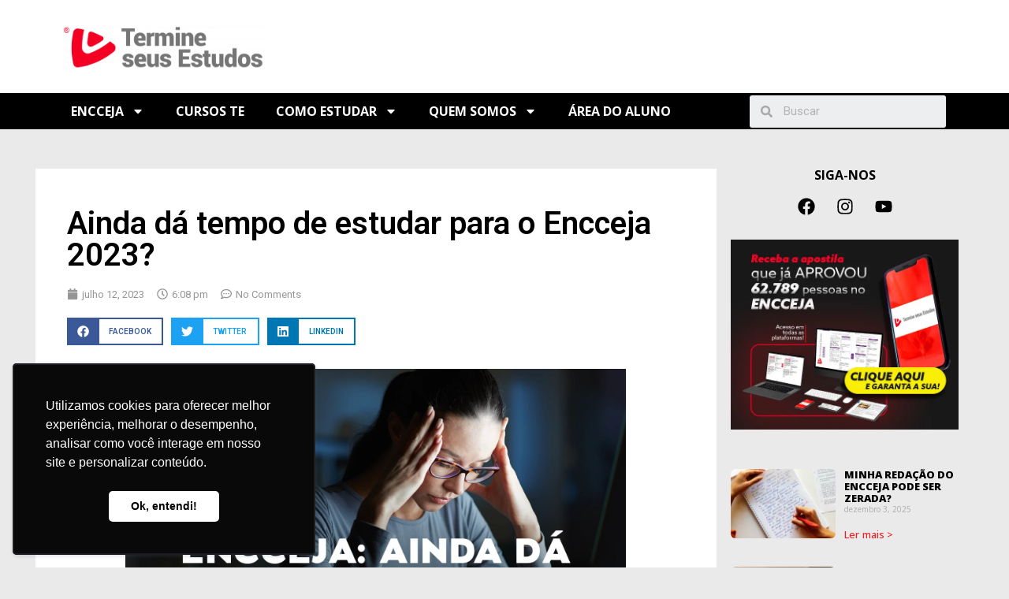

--- FILE ---
content_type: text/html; charset=UTF-8
request_url: https://termine.com.br/ainda-da-tempo-de-estudar-para-o-encceja-2023/
body_size: 25031
content:
<!doctype html>
<html lang="pt-BR">
<head>
	<meta charset="UTF-8">
		<meta name="viewport" content="width=device-width, initial-scale=1">
	<link rel="profile" href="https://gmpg.org/xfn/11">
	<meta name='robots' content='index, follow, max-image-preview:large, max-snippet:-1, max-video-preview:-1' />

	<!-- This site is optimized with the Yoast SEO Premium plugin v19.7 (Yoast SEO v23.5) - https://yoast.com/wordpress/plugins/seo/ -->
	<title>Ainda dá tempo de estudar para o Encceja 2023? - Termine Seus Estudos</title>
	<meta name="description" content="As provas estão cada vez mais próximas de acontecer, mas, mesmo assim, ainda dá tempo de estudar para o Encceja!" />
	<link rel="canonical" href="https://termine.com.br/ainda-da-tempo-de-estudar-para-o-encceja-2023/" />
	<meta property="og:locale" content="pt_BR" />
	<meta property="og:type" content="article" />
	<meta property="og:title" content="Ainda dá tempo de estudar para o Encceja 2023?" />
	<meta property="og:description" content="As provas estão cada vez mais próximas de acontecer, mas, mesmo assim, ainda dá tempo de estudar para o Encceja!" />
	<meta property="og:url" content="https://termine.com.br/ainda-da-tempo-de-estudar-para-o-encceja-2023/" />
	<meta property="og:site_name" content="Termine Seus Estudos" />
	<meta property="article:published_time" content="2023-07-12T18:08:55+00:00" />
	<meta property="article:modified_time" content="2023-08-21T15:06:34+00:00" />
	<meta property="og:image" content="https://termine.com.br/wp-content/uploads/2023/07/Encceja-Ainda-da-tempo-de-estudar.webp" />
	<meta property="og:image:width" content="1674" />
	<meta property="og:image:height" content="1080" />
	<meta property="og:image:type" content="image/webp" />
	<meta name="author" content="Marina Benassi" />
	<meta name="twitter:card" content="summary_large_image" />
	<meta name="twitter:label1" content="Escrito por" />
	<meta name="twitter:data1" content="Marina Benassi" />
	<meta name="twitter:label2" content="Est. tempo de leitura" />
	<meta name="twitter:data2" content="2 minutos" />
	<script type="application/ld+json" class="yoast-schema-graph">{"@context":"https://schema.org","@graph":[{"@type":"Article","@id":"https://termine.com.br/ainda-da-tempo-de-estudar-para-o-encceja-2023/#article","isPartOf":{"@id":"https://termine.com.br/ainda-da-tempo-de-estudar-para-o-encceja-2023/"},"author":{"name":"Marina Benassi","@id":"https://termine.com.br/#/schema/person/f0d092aef77fdd337e3205bfa9526b92"},"headline":"Ainda dá tempo de estudar para o Encceja 2023?","datePublished":"2023-07-12T18:08:55+00:00","dateModified":"2023-08-21T15:06:34+00:00","mainEntityOfPage":{"@id":"https://termine.com.br/ainda-da-tempo-de-estudar-para-o-encceja-2023/"},"wordCount":406,"commentCount":0,"publisher":{"@id":"https://termine.com.br/#organization"},"image":{"@id":"https://termine.com.br/ainda-da-tempo-de-estudar-para-o-encceja-2023/#primaryimage"},"thumbnailUrl":"https://termine.com.br/wp-content/uploads/2023/07/Encceja-Ainda-da-tempo-de-estudar.webp","keywords":["como estudar encceja","encceja","ENCCEJA 2023","estudar pro encceja"],"articleSection":["COMO ESTUDAR","Como estudar","Encceja 2023"],"inLanguage":"pt-BR","potentialAction":[{"@type":"CommentAction","name":"Comment","target":["https://termine.com.br/ainda-da-tempo-de-estudar-para-o-encceja-2023/#respond"]}]},{"@type":"WebPage","@id":"https://termine.com.br/ainda-da-tempo-de-estudar-para-o-encceja-2023/","url":"https://termine.com.br/ainda-da-tempo-de-estudar-para-o-encceja-2023/","name":"Ainda dá tempo de estudar para o Encceja 2023? - Termine Seus Estudos","isPartOf":{"@id":"https://termine.com.br/#website"},"primaryImageOfPage":{"@id":"https://termine.com.br/ainda-da-tempo-de-estudar-para-o-encceja-2023/#primaryimage"},"image":{"@id":"https://termine.com.br/ainda-da-tempo-de-estudar-para-o-encceja-2023/#primaryimage"},"thumbnailUrl":"https://termine.com.br/wp-content/uploads/2023/07/Encceja-Ainda-da-tempo-de-estudar.webp","datePublished":"2023-07-12T18:08:55+00:00","dateModified":"2023-08-21T15:06:34+00:00","description":"As provas estão cada vez mais próximas de acontecer, mas, mesmo assim, ainda dá tempo de estudar para o Encceja!","breadcrumb":{"@id":"https://termine.com.br/ainda-da-tempo-de-estudar-para-o-encceja-2023/#breadcrumb"},"inLanguage":"pt-BR","potentialAction":[{"@type":"ReadAction","target":["https://termine.com.br/ainda-da-tempo-de-estudar-para-o-encceja-2023/"]}]},{"@type":"ImageObject","inLanguage":"pt-BR","@id":"https://termine.com.br/ainda-da-tempo-de-estudar-para-o-encceja-2023/#primaryimage","url":"https://termine.com.br/wp-content/uploads/2023/07/Encceja-Ainda-da-tempo-de-estudar.webp","contentUrl":"https://termine.com.br/wp-content/uploads/2023/07/Encceja-Ainda-da-tempo-de-estudar.webp","width":1674,"height":1080,"caption":"Estudar para o Encceja"},{"@type":"BreadcrumbList","@id":"https://termine.com.br/ainda-da-tempo-de-estudar-para-o-encceja-2023/#breadcrumb","itemListElement":[{"@type":"ListItem","position":1,"name":"Início","item":"https://termine.com.br/"},{"@type":"ListItem","position":2,"name":"Ainda dá tempo de estudar para o Encceja 2023?"}]},{"@type":"WebSite","@id":"https://termine.com.br/#website","url":"https://termine.com.br/","name":"Termine Seus Estudos","description":"Terminar os estudos nunca foi tão fácil","publisher":{"@id":"https://termine.com.br/#organization"},"potentialAction":[{"@type":"SearchAction","target":{"@type":"EntryPoint","urlTemplate":"https://termine.com.br/?s={search_term_string}"},"query-input":{"@type":"PropertyValueSpecification","valueRequired":true,"valueName":"search_term_string"}}],"inLanguage":"pt-BR"},{"@type":"Organization","@id":"https://termine.com.br/#organization","name":"Termine Seus Estudos","url":"https://termine.com.br/","logo":{"@type":"ImageObject","inLanguage":"pt-BR","@id":"https://termine.com.br/#/schema/logo/image/","url":"https://termine.com.br/wp-content/uploads/2022/10/cropped-termine-seus-estudos-cinza-1.png","contentUrl":"https://termine.com.br/wp-content/uploads/2022/10/cropped-termine-seus-estudos-cinza-1.png","width":1592,"height":361,"caption":"Termine Seus Estudos"},"image":{"@id":"https://termine.com.br/#/schema/logo/image/"},"sameAs":["https://www.youtube.com/termineseusestudos","https://www.instagram.com/termineseusestudos"]},{"@type":"Person","@id":"https://termine.com.br/#/schema/person/f0d092aef77fdd337e3205bfa9526b92","name":"Marina Benassi","image":{"@type":"ImageObject","inLanguage":"pt-BR","@id":"https://termine.com.br/#/schema/person/image/","url":"https://secure.gravatar.com/avatar/91eaf0289aada633fb7d82d2aa87f27f6b6f289357b5d23c2625ff9cebeff986?s=96&d=mm&r=g","contentUrl":"https://secure.gravatar.com/avatar/91eaf0289aada633fb7d82d2aa87f27f6b6f289357b5d23c2625ff9cebeff986?s=96&d=mm&r=g","caption":"Marina Benassi"},"url":"https://termine.com.br/author/marina-benassi/"}]}</script>
	<!-- / Yoast SEO Premium plugin. -->


<link rel="alternate" type="application/rss+xml" title="Feed para Termine Seus Estudos &raquo;" href="https://termine.com.br/feed/" />
<link rel="alternate" type="application/rss+xml" title="Feed de comentários para Termine Seus Estudos &raquo;" href="https://termine.com.br/comments/feed/" />
<link rel="alternate" type="application/rss+xml" title="Feed de comentários para Termine Seus Estudos &raquo; Ainda dá tempo de estudar para o Encceja 2023?" href="https://termine.com.br/ainda-da-tempo-de-estudar-para-o-encceja-2023/feed/" />
<link rel="alternate" title="oEmbed (JSON)" type="application/json+oembed" href="https://termine.com.br/wp-json/oembed/1.0/embed?url=https%3A%2F%2Ftermine.com.br%2Fainda-da-tempo-de-estudar-para-o-encceja-2023%2F" />
<link rel="alternate" title="oEmbed (XML)" type="text/xml+oembed" href="https://termine.com.br/wp-json/oembed/1.0/embed?url=https%3A%2F%2Ftermine.com.br%2Fainda-da-tempo-de-estudar-para-o-encceja-2023%2F&#038;format=xml" />
<style id='wp-img-auto-sizes-contain-inline-css'>
img:is([sizes=auto i],[sizes^="auto," i]){contain-intrinsic-size:3000px 1500px}
/*# sourceURL=wp-img-auto-sizes-contain-inline-css */
</style>
<link rel='stylesheet' id='bdt-uikit-css' href='https://termine.com.br/wp-content/plugins/bdthemes-element-pack/assets/css/bdt-uikit.css?ver=3.15.1' media='all' />
<link rel='stylesheet' id='ep-helper-css' href='https://termine.com.br/wp-content/plugins/bdthemes-element-pack/assets/css/ep-helper.css?ver=6.5.0' media='all' />
<style id='wp-emoji-styles-inline-css'>

	img.wp-smiley, img.emoji {
		display: inline !important;
		border: none !important;
		box-shadow: none !important;
		height: 1em !important;
		width: 1em !important;
		margin: 0 0.07em !important;
		vertical-align: -0.1em !important;
		background: none !important;
		padding: 0 !important;
	}
/*# sourceURL=wp-emoji-styles-inline-css */
</style>
<link rel='stylesheet' id='wp-block-library-css' href='https://termine.com.br/wp-includes/css/dist/block-library/style.min.css?ver=294d97dabcb159cb7cd138e32ad95a54' media='all' />
<style id='wp-block-heading-inline-css'>
h1:where(.wp-block-heading).has-background,h2:where(.wp-block-heading).has-background,h3:where(.wp-block-heading).has-background,h4:where(.wp-block-heading).has-background,h5:where(.wp-block-heading).has-background,h6:where(.wp-block-heading).has-background{padding:1.25em 2.375em}h1.has-text-align-left[style*=writing-mode]:where([style*=vertical-lr]),h1.has-text-align-right[style*=writing-mode]:where([style*=vertical-rl]),h2.has-text-align-left[style*=writing-mode]:where([style*=vertical-lr]),h2.has-text-align-right[style*=writing-mode]:where([style*=vertical-rl]),h3.has-text-align-left[style*=writing-mode]:where([style*=vertical-lr]),h3.has-text-align-right[style*=writing-mode]:where([style*=vertical-rl]),h4.has-text-align-left[style*=writing-mode]:where([style*=vertical-lr]),h4.has-text-align-right[style*=writing-mode]:where([style*=vertical-rl]),h5.has-text-align-left[style*=writing-mode]:where([style*=vertical-lr]),h5.has-text-align-right[style*=writing-mode]:where([style*=vertical-rl]),h6.has-text-align-left[style*=writing-mode]:where([style*=vertical-lr]),h6.has-text-align-right[style*=writing-mode]:where([style*=vertical-rl]){rotate:180deg}
/*# sourceURL=https://termine.com.br/wp-includes/blocks/heading/style.min.css */
</style>
<style id='wp-block-paragraph-inline-css'>
.is-small-text{font-size:.875em}.is-regular-text{font-size:1em}.is-large-text{font-size:2.25em}.is-larger-text{font-size:3em}.has-drop-cap:not(:focus):first-letter{float:left;font-size:8.4em;font-style:normal;font-weight:100;line-height:.68;margin:.05em .1em 0 0;text-transform:uppercase}body.rtl .has-drop-cap:not(:focus):first-letter{float:none;margin-left:.1em}p.has-drop-cap.has-background{overflow:hidden}:root :where(p.has-background){padding:1.25em 2.375em}:where(p.has-text-color:not(.has-link-color)) a{color:inherit}p.has-text-align-left[style*="writing-mode:vertical-lr"],p.has-text-align-right[style*="writing-mode:vertical-rl"]{rotate:180deg}
/*# sourceURL=https://termine.com.br/wp-includes/blocks/paragraph/style.min.css */
</style>
<style id='wp-block-spacer-inline-css'>
.wp-block-spacer{clear:both}
/*# sourceURL=https://termine.com.br/wp-includes/blocks/spacer/style.min.css */
</style>
<style id='global-styles-inline-css'>
:root{--wp--preset--aspect-ratio--square: 1;--wp--preset--aspect-ratio--4-3: 4/3;--wp--preset--aspect-ratio--3-4: 3/4;--wp--preset--aspect-ratio--3-2: 3/2;--wp--preset--aspect-ratio--2-3: 2/3;--wp--preset--aspect-ratio--16-9: 16/9;--wp--preset--aspect-ratio--9-16: 9/16;--wp--preset--color--black: #000000;--wp--preset--color--cyan-bluish-gray: #abb8c3;--wp--preset--color--white: #ffffff;--wp--preset--color--pale-pink: #f78da7;--wp--preset--color--vivid-red: #cf2e2e;--wp--preset--color--luminous-vivid-orange: #ff6900;--wp--preset--color--luminous-vivid-amber: #fcb900;--wp--preset--color--light-green-cyan: #7bdcb5;--wp--preset--color--vivid-green-cyan: #00d084;--wp--preset--color--pale-cyan-blue: #8ed1fc;--wp--preset--color--vivid-cyan-blue: #0693e3;--wp--preset--color--vivid-purple: #9b51e0;--wp--preset--gradient--vivid-cyan-blue-to-vivid-purple: linear-gradient(135deg,rgb(6,147,227) 0%,rgb(155,81,224) 100%);--wp--preset--gradient--light-green-cyan-to-vivid-green-cyan: linear-gradient(135deg,rgb(122,220,180) 0%,rgb(0,208,130) 100%);--wp--preset--gradient--luminous-vivid-amber-to-luminous-vivid-orange: linear-gradient(135deg,rgb(252,185,0) 0%,rgb(255,105,0) 100%);--wp--preset--gradient--luminous-vivid-orange-to-vivid-red: linear-gradient(135deg,rgb(255,105,0) 0%,rgb(207,46,46) 100%);--wp--preset--gradient--very-light-gray-to-cyan-bluish-gray: linear-gradient(135deg,rgb(238,238,238) 0%,rgb(169,184,195) 100%);--wp--preset--gradient--cool-to-warm-spectrum: linear-gradient(135deg,rgb(74,234,220) 0%,rgb(151,120,209) 20%,rgb(207,42,186) 40%,rgb(238,44,130) 60%,rgb(251,105,98) 80%,rgb(254,248,76) 100%);--wp--preset--gradient--blush-light-purple: linear-gradient(135deg,rgb(255,206,236) 0%,rgb(152,150,240) 100%);--wp--preset--gradient--blush-bordeaux: linear-gradient(135deg,rgb(254,205,165) 0%,rgb(254,45,45) 50%,rgb(107,0,62) 100%);--wp--preset--gradient--luminous-dusk: linear-gradient(135deg,rgb(255,203,112) 0%,rgb(199,81,192) 50%,rgb(65,88,208) 100%);--wp--preset--gradient--pale-ocean: linear-gradient(135deg,rgb(255,245,203) 0%,rgb(182,227,212) 50%,rgb(51,167,181) 100%);--wp--preset--gradient--electric-grass: linear-gradient(135deg,rgb(202,248,128) 0%,rgb(113,206,126) 100%);--wp--preset--gradient--midnight: linear-gradient(135deg,rgb(2,3,129) 0%,rgb(40,116,252) 100%);--wp--preset--font-size--small: 13px;--wp--preset--font-size--medium: 20px;--wp--preset--font-size--large: 36px;--wp--preset--font-size--x-large: 42px;--wp--preset--spacing--20: 0.44rem;--wp--preset--spacing--30: 0.67rem;--wp--preset--spacing--40: 1rem;--wp--preset--spacing--50: 1.5rem;--wp--preset--spacing--60: 2.25rem;--wp--preset--spacing--70: 3.38rem;--wp--preset--spacing--80: 5.06rem;--wp--preset--shadow--natural: 6px 6px 9px rgba(0, 0, 0, 0.2);--wp--preset--shadow--deep: 12px 12px 50px rgba(0, 0, 0, 0.4);--wp--preset--shadow--sharp: 6px 6px 0px rgba(0, 0, 0, 0.2);--wp--preset--shadow--outlined: 6px 6px 0px -3px rgb(255, 255, 255), 6px 6px rgb(0, 0, 0);--wp--preset--shadow--crisp: 6px 6px 0px rgb(0, 0, 0);}:where(.is-layout-flex){gap: 0.5em;}:where(.is-layout-grid){gap: 0.5em;}body .is-layout-flex{display: flex;}.is-layout-flex{flex-wrap: wrap;align-items: center;}.is-layout-flex > :is(*, div){margin: 0;}body .is-layout-grid{display: grid;}.is-layout-grid > :is(*, div){margin: 0;}:where(.wp-block-columns.is-layout-flex){gap: 2em;}:where(.wp-block-columns.is-layout-grid){gap: 2em;}:where(.wp-block-post-template.is-layout-flex){gap: 1.25em;}:where(.wp-block-post-template.is-layout-grid){gap: 1.25em;}.has-black-color{color: var(--wp--preset--color--black) !important;}.has-cyan-bluish-gray-color{color: var(--wp--preset--color--cyan-bluish-gray) !important;}.has-white-color{color: var(--wp--preset--color--white) !important;}.has-pale-pink-color{color: var(--wp--preset--color--pale-pink) !important;}.has-vivid-red-color{color: var(--wp--preset--color--vivid-red) !important;}.has-luminous-vivid-orange-color{color: var(--wp--preset--color--luminous-vivid-orange) !important;}.has-luminous-vivid-amber-color{color: var(--wp--preset--color--luminous-vivid-amber) !important;}.has-light-green-cyan-color{color: var(--wp--preset--color--light-green-cyan) !important;}.has-vivid-green-cyan-color{color: var(--wp--preset--color--vivid-green-cyan) !important;}.has-pale-cyan-blue-color{color: var(--wp--preset--color--pale-cyan-blue) !important;}.has-vivid-cyan-blue-color{color: var(--wp--preset--color--vivid-cyan-blue) !important;}.has-vivid-purple-color{color: var(--wp--preset--color--vivid-purple) !important;}.has-black-background-color{background-color: var(--wp--preset--color--black) !important;}.has-cyan-bluish-gray-background-color{background-color: var(--wp--preset--color--cyan-bluish-gray) !important;}.has-white-background-color{background-color: var(--wp--preset--color--white) !important;}.has-pale-pink-background-color{background-color: var(--wp--preset--color--pale-pink) !important;}.has-vivid-red-background-color{background-color: var(--wp--preset--color--vivid-red) !important;}.has-luminous-vivid-orange-background-color{background-color: var(--wp--preset--color--luminous-vivid-orange) !important;}.has-luminous-vivid-amber-background-color{background-color: var(--wp--preset--color--luminous-vivid-amber) !important;}.has-light-green-cyan-background-color{background-color: var(--wp--preset--color--light-green-cyan) !important;}.has-vivid-green-cyan-background-color{background-color: var(--wp--preset--color--vivid-green-cyan) !important;}.has-pale-cyan-blue-background-color{background-color: var(--wp--preset--color--pale-cyan-blue) !important;}.has-vivid-cyan-blue-background-color{background-color: var(--wp--preset--color--vivid-cyan-blue) !important;}.has-vivid-purple-background-color{background-color: var(--wp--preset--color--vivid-purple) !important;}.has-black-border-color{border-color: var(--wp--preset--color--black) !important;}.has-cyan-bluish-gray-border-color{border-color: var(--wp--preset--color--cyan-bluish-gray) !important;}.has-white-border-color{border-color: var(--wp--preset--color--white) !important;}.has-pale-pink-border-color{border-color: var(--wp--preset--color--pale-pink) !important;}.has-vivid-red-border-color{border-color: var(--wp--preset--color--vivid-red) !important;}.has-luminous-vivid-orange-border-color{border-color: var(--wp--preset--color--luminous-vivid-orange) !important;}.has-luminous-vivid-amber-border-color{border-color: var(--wp--preset--color--luminous-vivid-amber) !important;}.has-light-green-cyan-border-color{border-color: var(--wp--preset--color--light-green-cyan) !important;}.has-vivid-green-cyan-border-color{border-color: var(--wp--preset--color--vivid-green-cyan) !important;}.has-pale-cyan-blue-border-color{border-color: var(--wp--preset--color--pale-cyan-blue) !important;}.has-vivid-cyan-blue-border-color{border-color: var(--wp--preset--color--vivid-cyan-blue) !important;}.has-vivid-purple-border-color{border-color: var(--wp--preset--color--vivid-purple) !important;}.has-vivid-cyan-blue-to-vivid-purple-gradient-background{background: var(--wp--preset--gradient--vivid-cyan-blue-to-vivid-purple) !important;}.has-light-green-cyan-to-vivid-green-cyan-gradient-background{background: var(--wp--preset--gradient--light-green-cyan-to-vivid-green-cyan) !important;}.has-luminous-vivid-amber-to-luminous-vivid-orange-gradient-background{background: var(--wp--preset--gradient--luminous-vivid-amber-to-luminous-vivid-orange) !important;}.has-luminous-vivid-orange-to-vivid-red-gradient-background{background: var(--wp--preset--gradient--luminous-vivid-orange-to-vivid-red) !important;}.has-very-light-gray-to-cyan-bluish-gray-gradient-background{background: var(--wp--preset--gradient--very-light-gray-to-cyan-bluish-gray) !important;}.has-cool-to-warm-spectrum-gradient-background{background: var(--wp--preset--gradient--cool-to-warm-spectrum) !important;}.has-blush-light-purple-gradient-background{background: var(--wp--preset--gradient--blush-light-purple) !important;}.has-blush-bordeaux-gradient-background{background: var(--wp--preset--gradient--blush-bordeaux) !important;}.has-luminous-dusk-gradient-background{background: var(--wp--preset--gradient--luminous-dusk) !important;}.has-pale-ocean-gradient-background{background: var(--wp--preset--gradient--pale-ocean) !important;}.has-electric-grass-gradient-background{background: var(--wp--preset--gradient--electric-grass) !important;}.has-midnight-gradient-background{background: var(--wp--preset--gradient--midnight) !important;}.has-small-font-size{font-size: var(--wp--preset--font-size--small) !important;}.has-medium-font-size{font-size: var(--wp--preset--font-size--medium) !important;}.has-large-font-size{font-size: var(--wp--preset--font-size--large) !important;}.has-x-large-font-size{font-size: var(--wp--preset--font-size--x-large) !important;}
/*# sourceURL=global-styles-inline-css */
</style>

<style id='classic-theme-styles-inline-css'>
/*! This file is auto-generated */
.wp-block-button__link{color:#fff;background-color:#32373c;border-radius:9999px;box-shadow:none;text-decoration:none;padding:calc(.667em + 2px) calc(1.333em + 2px);font-size:1.125em}.wp-block-file__button{background:#32373c;color:#fff;text-decoration:none}
/*# sourceURL=/wp-includes/css/classic-themes.min.css */
</style>
<link rel='stylesheet' id='jet-engine-frontend-css' href='https://termine.com.br/wp-content/plugins/jet-engine/assets/css/frontend.css?ver=2.9.4' media='all' />
<link rel='stylesheet' id='exad-slick-css' href='https://termine.com.br/wp-content/plugins/exclusive-addons-for-elementor/assets/vendor/css/slick.min.css?ver=294d97dabcb159cb7cd138e32ad95a54' media='all' />
<link rel='stylesheet' id='exad-slick-theme-css' href='https://termine.com.br/wp-content/plugins/exclusive-addons-for-elementor/assets/vendor/css/slick-theme.min.css?ver=294d97dabcb159cb7cd138e32ad95a54' media='all' />
<link rel='stylesheet' id='exad-image-hover-css' href='https://termine.com.br/wp-content/plugins/exclusive-addons-for-elementor/assets/vendor/css/imagehover.css?ver=294d97dabcb159cb7cd138e32ad95a54' media='all' />
<link rel='stylesheet' id='exad-swiperv5-css' href='https://termine.com.br/wp-content/plugins/exclusive-addons-for-elementor/assets/vendor/css/swiper.min.css?ver=2.7.3' media='all' />
<link rel='stylesheet' id='exad-main-style-css' href='https://termine.com.br/wp-content/plugins/exclusive-addons-for-elementor/assets/css/exad-styles.min.css?ver=294d97dabcb159cb7cd138e32ad95a54' media='all' />
<link rel='stylesheet' id='hello-elementor-css' href='https://termine.com.br/wp-content/themes/hello-elementor/style.min.css?ver=2.6.1' media='all' />
<link rel='stylesheet' id='hello-elementor-theme-style-css' href='https://termine.com.br/wp-content/themes/hello-elementor/theme.min.css?ver=2.6.1' media='all' />
<link rel='stylesheet' id='elementor-frontend-css' href='https://termine.com.br/wp-content/plugins/elementor/assets/css/frontend-lite.min.css?ver=3.22.3' media='all' />
<link rel='stylesheet' id='elementor-post-6-css' href='https://termine.com.br/wp-content/uploads/elementor/css/post-6.css?ver=1719862612' media='all' />
<link rel='stylesheet' id='swiper-css' href='https://termine.com.br/wp-content/plugins/elementor/assets/lib/swiper/v8/css/swiper.min.css?ver=8.4.5' media='all' />
<link rel='stylesheet' id='powerpack-frontend-css' href='https://termine.com.br/wp-content/plugins/powerpack-lite-for-elementor/assets/css/min/frontend.min.css?ver=2.7.28' media='all' />
<link rel='stylesheet' id='elementor-pro-css' href='https://termine.com.br/wp-content/plugins/elementor-pro/assets/css/frontend-lite.min.css?ver=3.7.5' media='all' />
<link rel='stylesheet' id='uael-frontend-css' href='https://termine.com.br/wp-content/plugins/ultimate-elementor/assets/min-css/uael-frontend.min.css?ver=1.36.10' media='all' />
<link rel='stylesheet' id='elementor-global-css' href='https://termine.com.br/wp-content/uploads/elementor/css/global.css?ver=1719862625' media='all' />
<link rel='stylesheet' id='elementor-post-11968-css' href='https://termine.com.br/wp-content/uploads/elementor/css/post-11968.css?ver=1719862625' media='all' />
<link rel='stylesheet' id='elementor-post-12027-css' href='https://termine.com.br/wp-content/uploads/elementor/css/post-12027.css?ver=1744047121' media='all' />
<link rel='stylesheet' id='elementor-post-12050-css' href='https://termine.com.br/wp-content/uploads/elementor/css/post-12050.css?ver=1719862625' media='all' />
<link rel='stylesheet' id='google-fonts-1-css' href='https://fonts.googleapis.com/css?family=Roboto%3A100%2C100italic%2C200%2C200italic%2C300%2C300italic%2C400%2C400italic%2C500%2C500italic%2C600%2C600italic%2C700%2C700italic%2C800%2C800italic%2C900%2C900italic%7CRoboto+Slab%3A100%2C100italic%2C200%2C200italic%2C300%2C300italic%2C400%2C400italic%2C500%2C500italic%2C600%2C600italic%2C700%2C700italic%2C800%2C800italic%2C900%2C900italic%7COpen+Sans%3A100%2C100italic%2C200%2C200italic%2C300%2C300italic%2C400%2C400italic%2C500%2C500italic%2C600%2C600italic%2C700%2C700italic%2C800%2C800italic%2C900%2C900italic&#038;display=auto&#038;ver=6.9' media='all' />
<link rel="preconnect" href="https://fonts.gstatic.com/" crossorigin><script id="jquery-core-js-extra">
var pp = {"ajax_url":"https://termine.com.br/wp-admin/admin-ajax.php"};
//# sourceURL=jquery-core-js-extra
</script>
<script src="https://termine.com.br/wp-includes/js/jquery/jquery.min.js?ver=3.7.1" id="jquery-core-js"></script>
<script src="https://termine.com.br/wp-includes/js/jquery/jquery-migrate.min.js?ver=3.4.1" id="jquery-migrate-js"></script>
<link rel="https://api.w.org/" href="https://termine.com.br/wp-json/" /><link rel="alternate" title="JSON" type="application/json" href="https://termine.com.br/wp-json/wp/v2/posts/13252" /><link rel="EditURI" type="application/rsd+xml" title="RSD" href="https://termine.com.br/xmlrpc.php?rsd" />
<style type='text/css'> .ae_data .elementor-editor-element-setting {
            display:none !important;
            }
            </style><meta name="cdp-version" content="1.4.9" /><!-- HFCM by 99 Robots - Snippet # 1: Google Analytics -->
<!-- Global site tag (gtag.js) - Google Analytics -->
<script async src="https://www.googletagmanager.com/gtag/js?id=UA-37989704-2"></script>
<script>
  window.dataLayer = window.dataLayer || [];
  function gtag(){dataLayer.push(arguments);}
  gtag('js', new Date());

  gtag('config', 'UA-37989704-2');
</script>

<!-- Global site tag (gtag.js) - Google Analytics -->
<script async src="https://www.googletagmanager.com/gtag/js?id=G-JNG5CWD77K"></script>
<script>
  window.dataLayer = window.dataLayer || [];
  function gtag(){dataLayer.push(arguments);}
  gtag('js', new Date());

  gtag('config', 'G-JNG5CWD77K');
</script>
<!-- /end HFCM by 99 Robots -->
<!-- HFCM by 99 Robots - Snippet # 2: Merchan center -->
<meta name="google-site-verification" content="tJnyvu606bZDolRPeBMOT09diQnSTsjSLef3_LqZ2L0" />
<!-- /end HFCM by 99 Robots -->
                        
<!--BEGIN: TRACKING CODE MANAGER (v2.3.0) BY INTELLYWP.COM IN HEAD//-->
<meta name="google-site-verification" content="tJnyvu606bZDolRPeBMOT09diQnSTsjSLef3_LqZ2L0" />
<!-- Google tag (gtag.js) -->
<script async src="https://www.googletagmanager.com/gtag/js?id=G-ET6R5PGJ28"></script>
<script>
  window.dataLayer = window.dataLayer || [];
  function gtag(){dataLayer.push(arguments);}
  gtag('js', new Date());

  gtag('config', 'G-ET6R5PGJ28');
  gtag('config', 'G-JNG5CWD77K');
  
</script>
<!-- Google Tag Manager -->
<script>(function(w,d,s,l,i){w[l]=w[l]||[];w[l].push({'gtm.start':
new Date().getTime(),event:'gtm.js'});var f=d.getElementsByTagName(s)[0],
j=d.createElement(s),dl=l!='dataLayer'?'&l='+l:'';j.async=true;j.src=
'https://www.googletagmanager.com/gtm.js?id='+i+dl;f.parentNode.insertBefore(j,f);
})(window,document,'script','dataLayer','GTM-WNBH47');</script>
<!-- End Google Tag Manager -->
<!-- Global site tag (gtag.js) - Google Ads: 1006691062 -->
<script async src="https://www.googletagmanager.com/gtag/js?id=AW-1006691062"></script>
<script>
  window.dataLayer = window.dataLayer || [];
  function gtag(){dataLayer.push(arguments);}
  gtag('js', new Date());

  gtag('config', 'AW-1006691062');
</script>
<!--END: https://wordpress.org/plugins/tracking-code-manager IN HEAD//--><meta name="generator" content="Elementor 3.22.3; features: e_optimized_assets_loading, e_optimized_css_loading, e_font_icon_svg, additional_custom_breakpoints; settings: css_print_method-external, google_font-enabled, font_display-auto">
<script type="text/javascript" async src="https://d335luupugsy2.cloudfront.net/js/loader-scripts/27795977-3bb2-4512-8388-ece9dd3c471b-loader.js" ></script>
			<meta name="theme-color" content="#EAEAEA">
			<link rel="icon" href="https://termine.com.br/wp-content/uploads/2021/06/fav_termine-150x150.png" sizes="32x32" />
<link rel="icon" href="https://termine.com.br/wp-content/uploads/2021/06/fav_termine-300x300.png" sizes="192x192" />
<link rel="apple-touch-icon" href="https://termine.com.br/wp-content/uploads/2021/06/fav_termine-300x300.png" />
<meta name="msapplication-TileImage" content="https://termine.com.br/wp-content/uploads/2021/06/fav_termine-300x300.png" />
<link rel='stylesheet' id='elementor-post-12675-css' href='https://termine.com.br/wp-content/uploads/elementor/css/post-12675.css?ver=1719862626' media='all' />
<link rel='stylesheet' id='elementor-post-12679-css' href='https://termine.com.br/wp-content/uploads/elementor/css/post-12679.css?ver=1719862626' media='all' />
</head>
<body data-rsssl=1 class="wp-singular post-template-default single single-post postid-13252 single-format-standard wp-custom-logo wp-theme-hello-elementor exclusive-addons-elementor elementor-default elementor-kit-6 elementor-page-12050">


<a class="skip-link screen-reader-text" href="#content">
	Skip to content</a>

		<div data-elementor-type="header" data-elementor-id="11968" class="elementor elementor-11968 elementor-location-header">
					<div class="elementor-section-wrap">
								<section class="elementor-section elementor-top-section elementor-element elementor-element-4ed26dd elementor-hidden-mobile elementor-section-boxed elementor-section-height-default elementor-section-height-default exad-glass-effect-no exad-sticky-section-no" data-id="4ed26dd" data-element_type="section" data-settings="{&quot;background_background&quot;:&quot;classic&quot;}">
						<div class="elementor-container elementor-column-gap-default">
					<div class="elementor-column elementor-col-100 elementor-top-column elementor-element elementor-element-8363844 exad-glass-effect-no exad-sticky-section-no" data-id="8363844" data-element_type="column">
			<div class="elementor-widget-wrap elementor-element-populated">
						<div class="elementor-element elementor-element-cd2f976 exad-sticky-section-no exad-glass-effect-no elementor-widget elementor-widget-theme-site-logo elementor-widget-image" data-id="cd2f976" data-element_type="widget" data-widget_type="theme-site-logo.default">
				<div class="elementor-widget-container">
			<style>/*! elementor - v3.22.0 - 26-06-2024 */
.elementor-widget-image{text-align:center}.elementor-widget-image a{display:inline-block}.elementor-widget-image a img[src$=".svg"]{width:48px}.elementor-widget-image img{vertical-align:middle;display:inline-block}</style>											<a href="https://termine.com.br">
							<img width="300" height="68" src="https://termine.com.br/wp-content/uploads/2022/10/cropped-termine-seus-estudos-cinza-1-300x68.png" class="attachment-medium size-medium wp-image-12046" alt="" srcset="https://termine.com.br/wp-content/uploads/2022/10/cropped-termine-seus-estudos-cinza-1-300x68.png 300w, https://termine.com.br/wp-content/uploads/2022/10/cropped-termine-seus-estudos-cinza-1-1024x232.png 1024w, https://termine.com.br/wp-content/uploads/2022/10/cropped-termine-seus-estudos-cinza-1-768x174.png 768w, https://termine.com.br/wp-content/uploads/2022/10/cropped-termine-seus-estudos-cinza-1-1536x348.png 1536w, https://termine.com.br/wp-content/uploads/2022/10/cropped-termine-seus-estudos-cinza-1.png 1592w" sizes="(max-width: 300px) 100vw, 300px" />								</a>
													</div>
				</div>
					</div>
		</div>
					</div>
		</section>
				<section class="elementor-section elementor-top-section elementor-element elementor-element-a00ad67 elementor-section-full_width elementor-hidden-mobile elementor-section-height-default elementor-section-height-default exad-glass-effect-no exad-sticky-section-no" data-id="a00ad67" data-element_type="section" data-settings="{&quot;background_background&quot;:&quot;classic&quot;}">
						<div class="elementor-container elementor-column-gap-default">
					<div class="elementor-column elementor-col-100 elementor-top-column elementor-element elementor-element-4f47239 exad-glass-effect-no exad-sticky-section-no" data-id="4f47239" data-element_type="column">
			<div class="elementor-widget-wrap elementor-element-populated">
						<section class="elementor-section elementor-inner-section elementor-element elementor-element-1afc9c0 elementor-section-boxed elementor-section-height-default elementor-section-height-default exad-glass-effect-no exad-sticky-section-no" data-id="1afc9c0" data-element_type="section">
						<div class="elementor-container elementor-column-gap-default">
					<div class="elementor-column elementor-col-50 elementor-inner-column elementor-element elementor-element-b4dc75f exad-glass-effect-no exad-sticky-section-no" data-id="b4dc75f" data-element_type="column">
			<div class="elementor-widget-wrap elementor-element-populated">
						<div class="elementor-element elementor-element-8e287e4 elementor-nav-menu__align-left elementor-nav-menu--dropdown-tablet elementor-nav-menu__text-align-aside elementor-nav-menu--toggle elementor-nav-menu--burger exad-sticky-section-no exad-glass-effect-no elementor-widget elementor-widget-nav-menu" data-id="8e287e4" data-element_type="widget" data-settings="{&quot;layout&quot;:&quot;horizontal&quot;,&quot;submenu_icon&quot;:{&quot;value&quot;:&quot;&lt;svg class=\&quot;e-font-icon-svg e-fas-caret-down\&quot; viewBox=\&quot;0 0 320 512\&quot; xmlns=\&quot;http:\/\/www.w3.org\/2000\/svg\&quot;&gt;&lt;path d=\&quot;M31.3 192h257.3c17.8 0 26.7 21.5 14.1 34.1L174.1 354.8c-7.8 7.8-20.5 7.8-28.3 0L17.2 226.1C4.6 213.5 13.5 192 31.3 192z\&quot;&gt;&lt;\/path&gt;&lt;\/svg&gt;&quot;,&quot;library&quot;:&quot;fa-solid&quot;},&quot;toggle&quot;:&quot;burger&quot;}" data-widget_type="nav-menu.default">
				<div class="elementor-widget-container">
			<link rel="stylesheet" href="https://termine.com.br/wp-content/plugins/elementor-pro/assets/css/widget-nav-menu.min.css">			<nav migration_allowed="1" migrated="0" role="navigation" class="elementor-nav-menu--main elementor-nav-menu__container elementor-nav-menu--layout-horizontal e--pointer-underline e--animation-fade">
				<ul id="menu-1-8e287e4" class="elementor-nav-menu"><li class="menu-item menu-item-type-taxonomy menu-item-object-category current-post-ancestor current-menu-parent current-post-parent menu-item-has-children menu-item-12756"><a href="https://termine.com.br/category/encceja-2023/" class="elementor-item">ENCCEJA</a>
<ul class="sub-menu elementor-nav-menu--dropdown">
	<li class="menu-item menu-item-type-taxonomy menu-item-object-category menu-item-12003"><a href="https://termine.com.br/category/o-que-e-encceja/" class="elementor-sub-item">SOBRE O ENCCEJA</a></li>
	<li class="menu-item menu-item-type-post_type menu-item-object-post menu-item-13971"><a href="https://termine.com.br/data-encceja-2024/" class="elementor-sub-item">DATAS ENCCEJA 2024</a></li>
	<li class="menu-item menu-item-type-taxonomy menu-item-object-category menu-item-12004"><a href="https://termine.com.br/category/inscricoes-encceja-2022/" class="elementor-sub-item">INSCRIÇÃO</a></li>
	<li class="menu-item menu-item-type-taxonomy menu-item-object-category menu-item-12005"><a href="https://termine.com.br/category/certificado-encceja/" class="elementor-sub-item">RESULTADO E CERTIFICADO</a></li>
	<li class="menu-item menu-item-type-taxonomy menu-item-object-category menu-item-12006"><a href="https://termine.com.br/category/gabarito-e-prova/" class="elementor-sub-item">DIA DA PROVA E GABARITO</a></li>
</ul>
</li>
<li class="menu-item menu-item-type-custom menu-item-object-custom menu-item-12558"><a href="https://pagina.termine.com.br/produtos-termine" class="elementor-item">CURSOS TE</a></li>
<li class="menu-item menu-item-type-taxonomy menu-item-object-category current-post-ancestor current-menu-parent current-post-parent menu-item-has-children menu-item-12001"><a href="https://termine.com.br/category/como-estudar-encceja/" class="elementor-item">COMO ESTUDAR</a>
<ul class="sub-menu elementor-nav-menu--dropdown">
	<li class="menu-item menu-item-type-taxonomy menu-item-object-category menu-item-12007"><a href="https://termine.com.br/category/como-estudar-encceja/dicas-encceja/" class="elementor-sub-item">DICAS</a></li>
	<li class="menu-item menu-item-type-taxonomy menu-item-object-category menu-item-12009"><a href="https://termine.com.br/category/como-estudar-encceja/materiais-gratuitos-encceja/" class="elementor-sub-item">MATERIAIS</a></li>
</ul>
</li>
<li class="menu-item menu-item-type-post_type menu-item-object-page menu-item-has-children menu-item-12917"><a href="https://termine.com.br/quem-somos/" class="elementor-item">QUEM SOMOS</a>
<ul class="sub-menu elementor-nav-menu--dropdown">
	<li class="menu-item menu-item-type-taxonomy menu-item-object-category menu-item-12010"><a href="https://termine.com.br/category/inspire-se/historias/" class="elementor-sub-item">Histórias de quem conseguiu</a></li>
</ul>
</li>
<li class="menu-item menu-item-type-custom menu-item-object-custom menu-item-11999"><a href="https://plataforma.termineseusestudos.com.br/login" class="elementor-item">ÁREA DO ALUNO</a></li>
</ul>			</nav>
					<div class="elementor-menu-toggle" role="button" tabindex="0" aria-label="Menu Toggle" aria-expanded="false">
			<svg aria-hidden="true" role="presentation" class="elementor-menu-toggle__icon--open e-font-icon-svg e-eicon-menu-bar" viewBox="0 0 1000 1000" xmlns="http://www.w3.org/2000/svg"><path d="M104 333H896C929 333 958 304 958 271S929 208 896 208H104C71 208 42 237 42 271S71 333 104 333ZM104 583H896C929 583 958 554 958 521S929 458 896 458H104C71 458 42 487 42 521S71 583 104 583ZM104 833H896C929 833 958 804 958 771S929 708 896 708H104C71 708 42 737 42 771S71 833 104 833Z"></path></svg><svg aria-hidden="true" role="presentation" class="elementor-menu-toggle__icon--close e-font-icon-svg e-eicon-close" viewBox="0 0 1000 1000" xmlns="http://www.w3.org/2000/svg"><path d="M742 167L500 408 258 167C246 154 233 150 217 150 196 150 179 158 167 167 154 179 150 196 150 212 150 229 154 242 171 254L408 500 167 742C138 771 138 800 167 829 196 858 225 858 254 829L496 587 738 829C750 842 767 846 783 846 800 846 817 842 829 829 842 817 846 804 846 783 846 767 842 750 829 737L588 500 833 258C863 229 863 200 833 171 804 137 775 137 742 167Z"></path></svg>			<span class="elementor-screen-only">Menu</span>
		</div>
			<nav class="elementor-nav-menu--dropdown elementor-nav-menu__container" role="navigation" aria-hidden="true">
				<ul id="menu-2-8e287e4" class="elementor-nav-menu"><li class="menu-item menu-item-type-taxonomy menu-item-object-category current-post-ancestor current-menu-parent current-post-parent menu-item-has-children menu-item-12756"><a href="https://termine.com.br/category/encceja-2023/" class="elementor-item" tabindex="-1">ENCCEJA</a>
<ul class="sub-menu elementor-nav-menu--dropdown">
	<li class="menu-item menu-item-type-taxonomy menu-item-object-category menu-item-12003"><a href="https://termine.com.br/category/o-que-e-encceja/" class="elementor-sub-item" tabindex="-1">SOBRE O ENCCEJA</a></li>
	<li class="menu-item menu-item-type-post_type menu-item-object-post menu-item-13971"><a href="https://termine.com.br/data-encceja-2024/" class="elementor-sub-item" tabindex="-1">DATAS ENCCEJA 2024</a></li>
	<li class="menu-item menu-item-type-taxonomy menu-item-object-category menu-item-12004"><a href="https://termine.com.br/category/inscricoes-encceja-2022/" class="elementor-sub-item" tabindex="-1">INSCRIÇÃO</a></li>
	<li class="menu-item menu-item-type-taxonomy menu-item-object-category menu-item-12005"><a href="https://termine.com.br/category/certificado-encceja/" class="elementor-sub-item" tabindex="-1">RESULTADO E CERTIFICADO</a></li>
	<li class="menu-item menu-item-type-taxonomy menu-item-object-category menu-item-12006"><a href="https://termine.com.br/category/gabarito-e-prova/" class="elementor-sub-item" tabindex="-1">DIA DA PROVA E GABARITO</a></li>
</ul>
</li>
<li class="menu-item menu-item-type-custom menu-item-object-custom menu-item-12558"><a href="https://pagina.termine.com.br/produtos-termine" class="elementor-item" tabindex="-1">CURSOS TE</a></li>
<li class="menu-item menu-item-type-taxonomy menu-item-object-category current-post-ancestor current-menu-parent current-post-parent menu-item-has-children menu-item-12001"><a href="https://termine.com.br/category/como-estudar-encceja/" class="elementor-item" tabindex="-1">COMO ESTUDAR</a>
<ul class="sub-menu elementor-nav-menu--dropdown">
	<li class="menu-item menu-item-type-taxonomy menu-item-object-category menu-item-12007"><a href="https://termine.com.br/category/como-estudar-encceja/dicas-encceja/" class="elementor-sub-item" tabindex="-1">DICAS</a></li>
	<li class="menu-item menu-item-type-taxonomy menu-item-object-category menu-item-12009"><a href="https://termine.com.br/category/como-estudar-encceja/materiais-gratuitos-encceja/" class="elementor-sub-item" tabindex="-1">MATERIAIS</a></li>
</ul>
</li>
<li class="menu-item menu-item-type-post_type menu-item-object-page menu-item-has-children menu-item-12917"><a href="https://termine.com.br/quem-somos/" class="elementor-item" tabindex="-1">QUEM SOMOS</a>
<ul class="sub-menu elementor-nav-menu--dropdown">
	<li class="menu-item menu-item-type-taxonomy menu-item-object-category menu-item-12010"><a href="https://termine.com.br/category/inspire-se/historias/" class="elementor-sub-item" tabindex="-1">Histórias de quem conseguiu</a></li>
</ul>
</li>
<li class="menu-item menu-item-type-custom menu-item-object-custom menu-item-11999"><a href="https://plataforma.termineseusestudos.com.br/login" class="elementor-item" tabindex="-1">ÁREA DO ALUNO</a></li>
</ul>			</nav>
				</div>
				</div>
					</div>
		</div>
				<div class="elementor-column elementor-col-50 elementor-inner-column elementor-element elementor-element-abb3952 exad-glass-effect-no exad-sticky-section-no" data-id="abb3952" data-element_type="column">
			<div class="elementor-widget-wrap elementor-element-populated">
						<div class="elementor-element elementor-element-a292e90 elementor-search-form--skin-minimal elementor-hidden-mobile exad-sticky-section-no exad-glass-effect-no elementor-widget elementor-widget-search-form" data-id="a292e90" data-element_type="widget" data-settings="{&quot;skin&quot;:&quot;minimal&quot;}" data-widget_type="search-form.default">
				<div class="elementor-widget-container">
			<link rel="stylesheet" href="https://termine.com.br/wp-content/plugins/elementor-pro/assets/css/widget-theme-elements.min.css">		<form class="elementor-search-form" role="search" action="https://termine.com.br" method="get">
									<div class="elementor-search-form__container">
									<div class="elementor-search-form__icon">
						<div class="e-font-icon-svg-container"><svg aria-hidden="true" class="e-font-icon-svg e-fas-search" viewBox="0 0 512 512" xmlns="http://www.w3.org/2000/svg"><path d="M505 442.7L405.3 343c-4.5-4.5-10.6-7-17-7H372c27.6-35.3 44-79.7 44-128C416 93.1 322.9 0 208 0S0 93.1 0 208s93.1 208 208 208c48.3 0 92.7-16.4 128-44v16.3c0 6.4 2.5 12.5 7 17l99.7 99.7c9.4 9.4 24.6 9.4 33.9 0l28.3-28.3c9.4-9.4 9.4-24.6.1-34zM208 336c-70.7 0-128-57.2-128-128 0-70.7 57.2-128 128-128 70.7 0 128 57.2 128 128 0 70.7-57.2 128-128 128z"></path></svg></div>						<span class="elementor-screen-only">Search</span>
					</div>
								<input placeholder="Buscar" class="elementor-search-form__input" type="search" name="s" title="Search" value="">
															</div>
		</form>
				</div>
				</div>
					</div>
		</div>
					</div>
		</section>
					</div>
		</div>
					</div>
		</section>
				<section class="elementor-section elementor-top-section elementor-element elementor-element-50efa84 elementor-hidden-desktop elementor-hidden-tablet elementor-section-boxed elementor-section-height-default elementor-section-height-default exad-glass-effect-no exad-sticky-section-no" data-id="50efa84" data-element_type="section" data-settings="{&quot;background_background&quot;:&quot;classic&quot;}">
						<div class="elementor-container elementor-column-gap-default">
					<div class="elementor-column elementor-col-33 elementor-top-column elementor-element elementor-element-c61c44b exad-glass-effect-no exad-sticky-section-no" data-id="c61c44b" data-element_type="column">
			<div class="elementor-widget-wrap elementor-element-populated">
						<div class="elementor-element elementor-element-a4dbdc0 exad-sticky-section-no exad-glass-effect-no elementor-widget elementor-widget-image" data-id="a4dbdc0" data-element_type="widget" data-widget_type="image.default">
				<div class="elementor-widget-container">
														<a href="https://termine.com.br">
							<img width="272" height="90" src="https://termine.com.br/wp-content/uploads/2019/10/termine.png" class="attachment-large size-large wp-image-5278" alt="" />								</a>
													</div>
				</div>
					</div>
		</div>
				<div class="elementor-column elementor-col-33 elementor-top-column elementor-element elementor-element-ecd561b exad-glass-effect-no exad-sticky-section-no" data-id="ecd561b" data-element_type="column">
			<div class="elementor-widget-wrap elementor-element-populated">
						<div class="elementor-element elementor-element-1536418 elementor-search-form--skin-full_screen elementor-hidden-desktop elementor-hidden-tablet exad-sticky-section-no exad-glass-effect-no elementor-widget elementor-widget-search-form" data-id="1536418" data-element_type="widget" data-settings="{&quot;skin&quot;:&quot;full_screen&quot;}" data-widget_type="search-form.default">
				<div class="elementor-widget-container">
					<form class="elementor-search-form" role="search" action="https://termine.com.br" method="get">
									<div class="elementor-search-form__toggle">
				<div class="e-font-icon-svg-container"><svg aria-hidden="true" class="e-font-icon-svg e-fas-search" viewBox="0 0 512 512" xmlns="http://www.w3.org/2000/svg"><path d="M505 442.7L405.3 343c-4.5-4.5-10.6-7-17-7H372c27.6-35.3 44-79.7 44-128C416 93.1 322.9 0 208 0S0 93.1 0 208s93.1 208 208 208c48.3 0 92.7-16.4 128-44v16.3c0 6.4 2.5 12.5 7 17l99.7 99.7c9.4 9.4 24.6 9.4 33.9 0l28.3-28.3c9.4-9.4 9.4-24.6.1-34zM208 336c-70.7 0-128-57.2-128-128 0-70.7 57.2-128 128-128 70.7 0 128 57.2 128 128 0 70.7-57.2 128-128 128z"></path></svg></div>				<span class="elementor-screen-only">Search</span>
			</div>
						<div class="elementor-search-form__container">
								<input placeholder="Buscar" class="elementor-search-form__input" type="search" name="s" title="Search" value="">
																<div class="dialog-lightbox-close-button dialog-close-button">
					<svg aria-hidden="true" class="e-font-icon-svg e-eicon-close" viewBox="0 0 1000 1000" xmlns="http://www.w3.org/2000/svg"><path d="M742 167L500 408 258 167C246 154 233 150 217 150 196 150 179 158 167 167 154 179 150 196 150 212 150 229 154 242 171 254L408 500 167 742C138 771 138 800 167 829 196 858 225 858 254 829L496 587 738 829C750 842 767 846 783 846 800 846 817 842 829 829 842 817 846 804 846 783 846 767 842 750 829 737L588 500 833 258C863 229 863 200 833 171 804 137 775 137 742 167Z"></path></svg>					<span class="elementor-screen-only">Close</span>
				</div>
							</div>
		</form>
				</div>
				</div>
					</div>
		</div>
				<div class="elementor-column elementor-col-33 elementor-top-column elementor-element elementor-element-8a58f1b exad-glass-effect-no exad-sticky-section-no" data-id="8a58f1b" data-element_type="column">
			<div class="elementor-widget-wrap elementor-element-populated">
						<div class="elementor-element elementor-element-70a09ad elementor-nav-menu--stretch elementor-nav-menu__text-align-aside elementor-nav-menu--toggle elementor-nav-menu--burger exad-sticky-section-no exad-glass-effect-no elementor-widget elementor-widget-nav-menu" data-id="70a09ad" data-element_type="widget" data-settings="{&quot;layout&quot;:&quot;dropdown&quot;,&quot;full_width&quot;:&quot;stretch&quot;,&quot;submenu_icon&quot;:{&quot;value&quot;:&quot;&lt;svg class=\&quot;e-font-icon-svg e-fas-caret-down\&quot; viewBox=\&quot;0 0 320 512\&quot; xmlns=\&quot;http:\/\/www.w3.org\/2000\/svg\&quot;&gt;&lt;path d=\&quot;M31.3 192h257.3c17.8 0 26.7 21.5 14.1 34.1L174.1 354.8c-7.8 7.8-20.5 7.8-28.3 0L17.2 226.1C4.6 213.5 13.5 192 31.3 192z\&quot;&gt;&lt;\/path&gt;&lt;\/svg&gt;&quot;,&quot;library&quot;:&quot;fa-solid&quot;},&quot;toggle&quot;:&quot;burger&quot;}" data-widget_type="nav-menu.default">
				<div class="elementor-widget-container">
					<div class="elementor-menu-toggle" role="button" tabindex="0" aria-label="Menu Toggle" aria-expanded="false">
			<svg aria-hidden="true" role="presentation" class="elementor-menu-toggle__icon--open e-font-icon-svg e-eicon-menu-bar" viewBox="0 0 1000 1000" xmlns="http://www.w3.org/2000/svg"><path d="M104 333H896C929 333 958 304 958 271S929 208 896 208H104C71 208 42 237 42 271S71 333 104 333ZM104 583H896C929 583 958 554 958 521S929 458 896 458H104C71 458 42 487 42 521S71 583 104 583ZM104 833H896C929 833 958 804 958 771S929 708 896 708H104C71 708 42 737 42 771S71 833 104 833Z"></path></svg><svg aria-hidden="true" role="presentation" class="elementor-menu-toggle__icon--close e-font-icon-svg e-eicon-close" viewBox="0 0 1000 1000" xmlns="http://www.w3.org/2000/svg"><path d="M742 167L500 408 258 167C246 154 233 150 217 150 196 150 179 158 167 167 154 179 150 196 150 212 150 229 154 242 171 254L408 500 167 742C138 771 138 800 167 829 196 858 225 858 254 829L496 587 738 829C750 842 767 846 783 846 800 846 817 842 829 829 842 817 846 804 846 783 846 767 842 750 829 737L588 500 833 258C863 229 863 200 833 171 804 137 775 137 742 167Z"></path></svg>			<span class="elementor-screen-only">Menu</span>
		</div>
			<nav class="elementor-nav-menu--dropdown elementor-nav-menu__container" role="navigation" aria-hidden="true">
				<ul id="menu-2-70a09ad" class="elementor-nav-menu"><li class="menu-item menu-item-type-taxonomy menu-item-object-category current-post-ancestor current-menu-parent current-post-parent menu-item-has-children menu-item-12756"><a href="https://termine.com.br/category/encceja-2023/" class="elementor-item" tabindex="-1">ENCCEJA</a>
<ul class="sub-menu elementor-nav-menu--dropdown">
	<li class="menu-item menu-item-type-taxonomy menu-item-object-category menu-item-12003"><a href="https://termine.com.br/category/o-que-e-encceja/" class="elementor-sub-item" tabindex="-1">SOBRE O ENCCEJA</a></li>
	<li class="menu-item menu-item-type-post_type menu-item-object-post menu-item-13971"><a href="https://termine.com.br/data-encceja-2024/" class="elementor-sub-item" tabindex="-1">DATAS ENCCEJA 2024</a></li>
	<li class="menu-item menu-item-type-taxonomy menu-item-object-category menu-item-12004"><a href="https://termine.com.br/category/inscricoes-encceja-2022/" class="elementor-sub-item" tabindex="-1">INSCRIÇÃO</a></li>
	<li class="menu-item menu-item-type-taxonomy menu-item-object-category menu-item-12005"><a href="https://termine.com.br/category/certificado-encceja/" class="elementor-sub-item" tabindex="-1">RESULTADO E CERTIFICADO</a></li>
	<li class="menu-item menu-item-type-taxonomy menu-item-object-category menu-item-12006"><a href="https://termine.com.br/category/gabarito-e-prova/" class="elementor-sub-item" tabindex="-1">DIA DA PROVA E GABARITO</a></li>
</ul>
</li>
<li class="menu-item menu-item-type-custom menu-item-object-custom menu-item-12558"><a href="https://pagina.termine.com.br/produtos-termine" class="elementor-item" tabindex="-1">CURSOS TE</a></li>
<li class="menu-item menu-item-type-taxonomy menu-item-object-category current-post-ancestor current-menu-parent current-post-parent menu-item-has-children menu-item-12001"><a href="https://termine.com.br/category/como-estudar-encceja/" class="elementor-item" tabindex="-1">COMO ESTUDAR</a>
<ul class="sub-menu elementor-nav-menu--dropdown">
	<li class="menu-item menu-item-type-taxonomy menu-item-object-category menu-item-12007"><a href="https://termine.com.br/category/como-estudar-encceja/dicas-encceja/" class="elementor-sub-item" tabindex="-1">DICAS</a></li>
	<li class="menu-item menu-item-type-taxonomy menu-item-object-category menu-item-12009"><a href="https://termine.com.br/category/como-estudar-encceja/materiais-gratuitos-encceja/" class="elementor-sub-item" tabindex="-1">MATERIAIS</a></li>
</ul>
</li>
<li class="menu-item menu-item-type-post_type menu-item-object-page menu-item-has-children menu-item-12917"><a href="https://termine.com.br/quem-somos/" class="elementor-item" tabindex="-1">QUEM SOMOS</a>
<ul class="sub-menu elementor-nav-menu--dropdown">
	<li class="menu-item menu-item-type-taxonomy menu-item-object-category menu-item-12010"><a href="https://termine.com.br/category/inspire-se/historias/" class="elementor-sub-item" tabindex="-1">Histórias de quem conseguiu</a></li>
</ul>
</li>
<li class="menu-item menu-item-type-custom menu-item-object-custom menu-item-11999"><a href="https://plataforma.termineseusestudos.com.br/login" class="elementor-item" tabindex="-1">ÁREA DO ALUNO</a></li>
</ul>			</nav>
				</div>
				</div>
					</div>
		</div>
					</div>
		</section>
							</div>
				</div>
				<div data-elementor-type="single-post" data-elementor-id="12050" class="elementor elementor-12050 elementor-location-single post-13252 post type-post status-publish format-standard has-post-thumbnail hentry category-como-estudar-encceja category-como-estudar category-encceja-2023 tag-como-estudar-encceja tag-encceja tag-encceja-2023 tag-estudar-pro-encceja">
					<div class="elementor-section-wrap">
								<section class="elementor-section elementor-top-section elementor-element elementor-element-45b62917 elementor-reverse-mobile elementor-section-boxed elementor-section-height-default elementor-section-height-default exad-glass-effect-no exad-sticky-section-no" data-id="45b62917" data-element_type="section">
						<div class="elementor-container elementor-column-gap-default">
					<div class="elementor-column elementor-col-50 elementor-top-column elementor-element elementor-element-32d486e9 exad-glass-effect-no exad-sticky-section-no" data-id="32d486e9" data-element_type="column" data-settings="{&quot;background_background&quot;:&quot;classic&quot;}">
			<div class="elementor-widget-wrap elementor-element-populated">
						<div class="elementor-element elementor-element-783e5e52 exad-sticky-section-no exad-glass-effect-no elementor-widget elementor-widget-theme-post-title elementor-page-title elementor-widget-heading" data-id="783e5e52" data-element_type="widget" data-widget_type="theme-post-title.default">
				<div class="elementor-widget-container">
			<style>/*! elementor - v3.22.0 - 26-06-2024 */
.elementor-heading-title{padding:0;margin:0;line-height:1}.elementor-widget-heading .elementor-heading-title[class*=elementor-size-]>a{color:inherit;font-size:inherit;line-height:inherit}.elementor-widget-heading .elementor-heading-title.elementor-size-small{font-size:15px}.elementor-widget-heading .elementor-heading-title.elementor-size-medium{font-size:19px}.elementor-widget-heading .elementor-heading-title.elementor-size-large{font-size:29px}.elementor-widget-heading .elementor-heading-title.elementor-size-xl{font-size:39px}.elementor-widget-heading .elementor-heading-title.elementor-size-xxl{font-size:59px}</style><h1 class="elementor-heading-title elementor-size-default">Ainda dá tempo de estudar para o Encceja 2023?</h1>		</div>
				</div>
				<div class="elementor-element elementor-element-46a31db7 exad-sticky-section-no exad-glass-effect-no elementor-widget elementor-widget-post-info" data-id="46a31db7" data-element_type="widget" data-widget_type="post-info.default">
				<div class="elementor-widget-container">
			<link rel="stylesheet" href="https://termine.com.br/wp-content/plugins/elementor/assets/css/widget-icon-list.min.css">		<ul class="elementor-inline-items elementor-icon-list-items elementor-post-info">
								<li class="elementor-icon-list-item elementor-repeater-item-a475e37 elementor-inline-item" itemprop="datePublished">
						<a href="https://termine.com.br/2023/07/12/">
											<span class="elementor-icon-list-icon">
								<svg aria-hidden="true" class="e-font-icon-svg e-fas-calendar" viewBox="0 0 448 512" xmlns="http://www.w3.org/2000/svg"><path d="M12 192h424c6.6 0 12 5.4 12 12v260c0 26.5-21.5 48-48 48H48c-26.5 0-48-21.5-48-48V204c0-6.6 5.4-12 12-12zm436-44v-36c0-26.5-21.5-48-48-48h-48V12c0-6.6-5.4-12-12-12h-40c-6.6 0-12 5.4-12 12v52H160V12c0-6.6-5.4-12-12-12h-40c-6.6 0-12 5.4-12 12v52H48C21.5 64 0 85.5 0 112v36c0 6.6 5.4 12 12 12h424c6.6 0 12-5.4 12-12z"></path></svg>							</span>
									<span class="elementor-icon-list-text elementor-post-info__item elementor-post-info__item--type-date">
										julho 12, 2023					</span>
									</a>
				</li>
				<li class="elementor-icon-list-item elementor-repeater-item-676722a elementor-inline-item">
										<span class="elementor-icon-list-icon">
								<svg aria-hidden="true" class="e-font-icon-svg e-far-clock" viewBox="0 0 512 512" xmlns="http://www.w3.org/2000/svg"><path d="M256 8C119 8 8 119 8 256s111 248 248 248 248-111 248-248S393 8 256 8zm0 448c-110.5 0-200-89.5-200-200S145.5 56 256 56s200 89.5 200 200-89.5 200-200 200zm61.8-104.4l-84.9-61.7c-3.1-2.3-4.9-5.9-4.9-9.7V116c0-6.6 5.4-12 12-12h32c6.6 0 12 5.4 12 12v141.7l66.8 48.6c5.4 3.9 6.5 11.4 2.6 16.8L334.6 349c-3.9 5.3-11.4 6.5-16.8 2.6z"></path></svg>							</span>
									<span class="elementor-icon-list-text elementor-post-info__item elementor-post-info__item--type-time">
										6:08 pm					</span>
								</li>
				<li class="elementor-icon-list-item elementor-repeater-item-57cbeeb elementor-inline-item" itemprop="commentCount">
						<a href="https://termine.com.br/ainda-da-tempo-de-estudar-para-o-encceja-2023/#respond">
											<span class="elementor-icon-list-icon">
								<svg aria-hidden="true" class="e-font-icon-svg e-far-comment-dots" viewBox="0 0 512 512" xmlns="http://www.w3.org/2000/svg"><path d="M144 208c-17.7 0-32 14.3-32 32s14.3 32 32 32 32-14.3 32-32-14.3-32-32-32zm112 0c-17.7 0-32 14.3-32 32s14.3 32 32 32 32-14.3 32-32-14.3-32-32-32zm112 0c-17.7 0-32 14.3-32 32s14.3 32 32 32 32-14.3 32-32-14.3-32-32-32zM256 32C114.6 32 0 125.1 0 240c0 47.6 19.9 91.2 52.9 126.3C38 405.7 7 439.1 6.5 439.5c-6.6 7-8.4 17.2-4.6 26S14.4 480 24 480c61.5 0 110-25.7 139.1-46.3C192 442.8 223.2 448 256 448c141.4 0 256-93.1 256-208S397.4 32 256 32zm0 368c-26.7 0-53.1-4.1-78.4-12.1l-22.7-7.2-19.5 13.8c-14.3 10.1-33.9 21.4-57.5 29 7.3-12.1 14.4-25.7 19.9-40.2l10.6-28.1-20.6-21.8C69.7 314.1 48 282.2 48 240c0-88.2 93.3-160 208-160s208 71.8 208 160-93.3 160-208 160z"></path></svg>							</span>
									<span class="elementor-icon-list-text elementor-post-info__item elementor-post-info__item--type-comments">
										No Comments					</span>
									</a>
				</li>
				</ul>
				</div>
				</div>
				<div class="elementor-element elementor-element-5ee3ff39 elementor-share-buttons--skin-boxed elementor-share-buttons--view-icon-text elementor-share-buttons--shape-square elementor-grid-0 elementor-share-buttons--color-official exad-sticky-section-no exad-glass-effect-no elementor-widget elementor-widget-share-buttons" data-id="5ee3ff39" data-element_type="widget" data-widget_type="share-buttons.default">
				<div class="elementor-widget-container">
			<link rel="stylesheet" href="https://termine.com.br/wp-content/plugins/elementor-pro/assets/css/widget-share-buttons.min.css">		<div class="elementor-grid">
								<div class="elementor-grid-item">
						<div class="elementor-share-btn elementor-share-btn_facebook" tabindex="0" aria-label="Share on facebook">
															<span class="elementor-share-btn__icon">
								<svg class="e-font-icon-svg e-fab-facebook" viewBox="0 0 512 512" xmlns="http://www.w3.org/2000/svg"><path d="M504 256C504 119 393 8 256 8S8 119 8 256c0 123.78 90.69 226.38 209.25 245V327.69h-63V256h63v-54.64c0-62.15 37-96.48 93.67-96.48 27.14 0 55.52 4.84 55.52 4.84v61h-31.28c-30.8 0-40.41 19.12-40.41 38.73V256h68.78l-11 71.69h-57.78V501C413.31 482.38 504 379.78 504 256z"></path></svg>							</span>
																						<div class="elementor-share-btn__text">
																			<span class="elementor-share-btn__title">
										Facebook									</span>
																	</div>
													</div>
					</div>
									<div class="elementor-grid-item">
						<div class="elementor-share-btn elementor-share-btn_twitter" tabindex="0" aria-label="Share on twitter">
															<span class="elementor-share-btn__icon">
								<svg class="e-font-icon-svg e-fab-twitter" viewBox="0 0 512 512" xmlns="http://www.w3.org/2000/svg"><path d="M459.37 151.716c.325 4.548.325 9.097.325 13.645 0 138.72-105.583 298.558-298.558 298.558-59.452 0-114.68-17.219-161.137-47.106 8.447.974 16.568 1.299 25.34 1.299 49.055 0 94.213-16.568 130.274-44.832-46.132-.975-84.792-31.188-98.112-72.772 6.498.974 12.995 1.624 19.818 1.624 9.421 0 18.843-1.3 27.614-3.573-48.081-9.747-84.143-51.98-84.143-102.985v-1.299c13.969 7.797 30.214 12.67 47.431 13.319-28.264-18.843-46.781-51.005-46.781-87.391 0-19.492 5.197-37.36 14.294-52.954 51.655 63.675 129.3 105.258 216.365 109.807-1.624-7.797-2.599-15.918-2.599-24.04 0-57.828 46.782-104.934 104.934-104.934 30.213 0 57.502 12.67 76.67 33.137 23.715-4.548 46.456-13.32 66.599-25.34-7.798 24.366-24.366 44.833-46.132 57.827 21.117-2.273 41.584-8.122 60.426-16.243-14.292 20.791-32.161 39.308-52.628 54.253z"></path></svg>							</span>
																						<div class="elementor-share-btn__text">
																			<span class="elementor-share-btn__title">
										Twitter									</span>
																	</div>
													</div>
					</div>
									<div class="elementor-grid-item">
						<div class="elementor-share-btn elementor-share-btn_linkedin" tabindex="0" aria-label="Share on linkedin">
															<span class="elementor-share-btn__icon">
								<svg class="e-font-icon-svg e-fab-linkedin" viewBox="0 0 448 512" xmlns="http://www.w3.org/2000/svg"><path d="M416 32H31.9C14.3 32 0 46.5 0 64.3v383.4C0 465.5 14.3 480 31.9 480H416c17.6 0 32-14.5 32-32.3V64.3c0-17.8-14.4-32.3-32-32.3zM135.4 416H69V202.2h66.5V416zm-33.2-243c-21.3 0-38.5-17.3-38.5-38.5S80.9 96 102.2 96c21.2 0 38.5 17.3 38.5 38.5 0 21.3-17.2 38.5-38.5 38.5zm282.1 243h-66.4V312c0-24.8-.5-56.7-34.5-56.7-34.6 0-39.9 27-39.9 54.9V416h-66.4V202.2h63.7v29.2h.9c8.9-16.8 30.6-34.5 62.9-34.5 67.2 0 79.7 44.3 79.7 101.9V416z"></path></svg>							</span>
																						<div class="elementor-share-btn__text">
																			<span class="elementor-share-btn__title">
										LinkedIn									</span>
																	</div>
													</div>
					</div>
						</div>
				</div>
				</div>
				<section class="elementor-section elementor-inner-section elementor-element elementor-element-0ff63f0 elementor-section-boxed elementor-section-height-default elementor-section-height-default exad-glass-effect-no exad-sticky-section-no" data-id="0ff63f0" data-element_type="section">
						<div class="elementor-container elementor-column-gap-default">
					<div class="elementor-column elementor-col-100 elementor-inner-column elementor-element elementor-element-fa32f2c exad-glass-effect-no exad-sticky-section-no" data-id="fa32f2c" data-element_type="column">
			<div class="elementor-widget-wrap elementor-element-populated">
						<div class="elementor-element elementor-element-30f1e32 exad-sticky-section-no exad-glass-effect-no elementor-widget elementor-widget-theme-post-featured-image elementor-widget-image" data-id="30f1e32" data-element_type="widget" data-widget_type="theme-post-featured-image.default">
				<div class="elementor-widget-container">
													<img fetchpriority="high" width="1674" height="1080" src="https://termine.com.br/wp-content/uploads/2023/07/Encceja-Ainda-da-tempo-de-estudar.webp" class="attachment-full size-full wp-image-13268" alt="Estudar para o Encceja" srcset="https://termine.com.br/wp-content/uploads/2023/07/Encceja-Ainda-da-tempo-de-estudar.webp 1674w, https://termine.com.br/wp-content/uploads/2023/07/Encceja-Ainda-da-tempo-de-estudar-300x194.webp 300w, https://termine.com.br/wp-content/uploads/2023/07/Encceja-Ainda-da-tempo-de-estudar-1024x661.webp 1024w, https://termine.com.br/wp-content/uploads/2023/07/Encceja-Ainda-da-tempo-de-estudar-768x495.webp 768w, https://termine.com.br/wp-content/uploads/2023/07/Encceja-Ainda-da-tempo-de-estudar-1536x991.webp 1536w" sizes="(max-width: 1674px) 100vw, 1674px" />													</div>
				</div>
					</div>
		</div>
					</div>
		</section>
				<div class="elementor-element elementor-element-2d3c6639 exad-sticky-section-no exad-glass-effect-no elementor-widget elementor-widget-theme-post-content" data-id="2d3c6639" data-element_type="widget" data-widget_type="theme-post-content.default">
				<div class="elementor-widget-container">
			
<p>Estamos a menos de 2 meses das provas do Encceja 2023 e, com certeza, já tem um monte de gente querendo desistir de realizar a prova por falta de preparo e medo. Se esse é o seu caso, quero pedir encarecidamente que você <strong>se dê mais uma chance</strong>: ainda dá tempo de estudar para o Encceja!</p>



<p>Quanto mais perto da prova vamos chegando, mais gente vem nos perguntar isso, e é justamente sobre isso que vamos falar hoje.</p>



<div style="height:20px" aria-hidden="true" class="wp-block-spacer"></div>



<p style="font-size:25px"><strong>Como é a prova do Encceja?</strong></p>



<p>O Encceja é um exame que acontece anualmente com o objetivo de avaliar os conhecimentos daqueles que desejam conquistar o diploma do Ensino Fundamental ou Médio.&nbsp;</p>



<p>Nele são cobrados os conteúdos estudados nas escolas, divididos entre 4 provas (Linguagens, Ciências Humanas, Matemática e Ciências Naturais) com 30 questões objetivas cada, além de uma redação.</p>



<p>Para receber o diploma, é necessário alcançar a nota mínima em todas as disciplinas e na redação.</p>



<div role="main" id="form-basico-mail-nome-duplicado-96b49a52b1e2a8cecaff"></div><script type="text/javascript" src="https://d335luupugsy2.cloudfront.net/js/rdstation-forms/stable/rdstation-forms.min.js"></script><script type="text/javascript"> new RDStationForms('form-basico-mail-nome-duplicado-96b49a52b1e2a8cecaff', 'UA-37989704-2').createForm();</script>



<div style="height:40px" aria-hidden="true" class="wp-block-spacer"></div>



<p style="font-size:25px"><strong>Como estudar para o Encceja?</strong></p>



<p>Nós defendemos a ideia de que, ao estudar para o Encceja, não é necessário aprender todos os conteúdos da escola, já que, entendendo os conceitos de<strong> <a href="https://termine.com.br/questoes-que-fazem-voce-ser-aprovado-no-encceja/" target="_blank" rel="noreferrer noopener"><mark style="background-color:rgba(0, 0, 0, 0)" class="has-inline-color has-vivid-red-color">Mapa da Mina</mark></a></strong>, é completamente possível ir bem na prova sem precisar saber detalhadamente todos os conteúdos.&nbsp;</p>



<p>Se você estudar para o Encceja focando em acertar as questões fáceis e médias, provavelmente já conseguirá uma nota boa o suficiente para ser aprovado.</p>



<p>Além disso, você também pode montar um <strong><a href="https://termine.com.br/plano-de-estudos-encceja-2023-2/" target="_blank" rel="noreferrer noopener"><mark style="background-color:rgba(0, 0, 0, 0)" class="has-inline-color has-vivid-red-color">plano de estudos personalizado</mark></a></strong> para te ajudar na organização e otimização dos seus estudos</p>



<div style="height:20px" aria-hidden="true" class="wp-block-spacer"></div>



<p style="font-size:25px"><strong>Vale a pena estudar de última hora?</strong></p>



<p>Faltam quase 2 meses para o Encceja, sendo assim, você ainda tem tempo suficiente para estudar bastante antes de realizar a prova. Esse é o momento de <strong><a href="https://pagina.termine.com.br/pv-rev-encceja-versao-c?utm_source=youtube&amp;utm_medium=organico&amp;utm_campaign=tiago_buranello" target="_blank" rel="noreferrer noopener"><mark style="background-color:rgba(0, 0, 0, 0)" class="has-inline-color has-vivid-red-color">pegar firme nos estudos</mark></a></strong> e garantir a sua aprovação.</p>



<p>Deixar os estudos apenas para alguns dias antes da prova pode acabar gerando ansiedade devido à grande carga de informações em um curto espaço de tempo. Podendo, assim, causar o efeito contrário do esperado. O ideal é que os últimos dias sejam focados somente em revisar os conteúdos e relembrar alguns pontos principais.</p>



<p>Lembrando que, este ano, a prova de conclusão do Ensino Médio acontecerá no dia 27 de agosto. Então, quanto antes você começar, melhor. <strong>Não deixe seus estudos para a última hora!</strong></p>



<div style="height:15px" aria-hidden="true" class="wp-block-spacer"></div>



<div role="main" id="encceja-2023-guia-completo-artigo01-fim-da-pagina-016d1b57da21afbb1752"></div><script type="text/javascript" src="https://d335luupugsy2.cloudfront.net/js/rdstation-forms/stable/rdstation-forms.min.js"></script><script type="text/javascript"> new RDStationForms('encceja-2023-guia-completo-artigo01-fim-da-pagina-016d1b57da21afbb1752', 'UA-37989704-2').createForm();</script>
		</div>
				</div>
				<div class="elementor-element elementor-element-12db2b8 exad-sticky-section-no exad-glass-effect-no elementor-widget elementor-widget-facebook-button" data-id="12db2b8" data-element_type="widget" data-widget_type="facebook-button.default">
				<div class="elementor-widget-container">
			<style>/*! elementor-pro - v3.7.5 - 31-08-2022 */
.elementor-facebook-widget.fb_iframe_widget,.elementor-facebook-widget.fb_iframe_widget span{width:100%!important}.elementor-facebook-widget.fb_iframe_widget iframe{position:relative;width:100%!important}.elementor-facebook-widget.fb-like{height:1px}.elementor-widget-facebook-comments iframe{width:100%!important}</style>		<div data-layout="standard" data-colorscheme="light" data-size="small" data-show-faces="true" class="elementor-facebook-widget fb-like" data-href="https://termine.com.br?p=13252" data-share="false" data-action="like"></div>
				</div>
				</div>
				<div class="elementor-element elementor-element-313a4ff6 elementor-widget-divider--view-line exad-sticky-section-no exad-glass-effect-no elementor-widget elementor-widget-divider" data-id="313a4ff6" data-element_type="widget" data-widget_type="divider.default">
				<div class="elementor-widget-container">
			<style>/*! elementor - v3.22.0 - 26-06-2024 */
.elementor-widget-divider{--divider-border-style:none;--divider-border-width:1px;--divider-color:#0c0d0e;--divider-icon-size:20px;--divider-element-spacing:10px;--divider-pattern-height:24px;--divider-pattern-size:20px;--divider-pattern-url:none;--divider-pattern-repeat:repeat-x}.elementor-widget-divider .elementor-divider{display:flex}.elementor-widget-divider .elementor-divider__text{font-size:15px;line-height:1;max-width:95%}.elementor-widget-divider .elementor-divider__element{margin:0 var(--divider-element-spacing);flex-shrink:0}.elementor-widget-divider .elementor-icon{font-size:var(--divider-icon-size)}.elementor-widget-divider .elementor-divider-separator{display:flex;margin:0;direction:ltr}.elementor-widget-divider--view-line_icon .elementor-divider-separator,.elementor-widget-divider--view-line_text .elementor-divider-separator{align-items:center}.elementor-widget-divider--view-line_icon .elementor-divider-separator:after,.elementor-widget-divider--view-line_icon .elementor-divider-separator:before,.elementor-widget-divider--view-line_text .elementor-divider-separator:after,.elementor-widget-divider--view-line_text .elementor-divider-separator:before{display:block;content:"";border-block-end:0;flex-grow:1;border-block-start:var(--divider-border-width) var(--divider-border-style) var(--divider-color)}.elementor-widget-divider--element-align-left .elementor-divider .elementor-divider-separator>.elementor-divider__svg:first-of-type{flex-grow:0;flex-shrink:100}.elementor-widget-divider--element-align-left .elementor-divider-separator:before{content:none}.elementor-widget-divider--element-align-left .elementor-divider__element{margin-left:0}.elementor-widget-divider--element-align-right .elementor-divider .elementor-divider-separator>.elementor-divider__svg:last-of-type{flex-grow:0;flex-shrink:100}.elementor-widget-divider--element-align-right .elementor-divider-separator:after{content:none}.elementor-widget-divider--element-align-right .elementor-divider__element{margin-right:0}.elementor-widget-divider--element-align-start .elementor-divider .elementor-divider-separator>.elementor-divider__svg:first-of-type{flex-grow:0;flex-shrink:100}.elementor-widget-divider--element-align-start .elementor-divider-separator:before{content:none}.elementor-widget-divider--element-align-start .elementor-divider__element{margin-inline-start:0}.elementor-widget-divider--element-align-end .elementor-divider .elementor-divider-separator>.elementor-divider__svg:last-of-type{flex-grow:0;flex-shrink:100}.elementor-widget-divider--element-align-end .elementor-divider-separator:after{content:none}.elementor-widget-divider--element-align-end .elementor-divider__element{margin-inline-end:0}.elementor-widget-divider:not(.elementor-widget-divider--view-line_text):not(.elementor-widget-divider--view-line_icon) .elementor-divider-separator{border-block-start:var(--divider-border-width) var(--divider-border-style) var(--divider-color)}.elementor-widget-divider--separator-type-pattern{--divider-border-style:none}.elementor-widget-divider--separator-type-pattern.elementor-widget-divider--view-line .elementor-divider-separator,.elementor-widget-divider--separator-type-pattern:not(.elementor-widget-divider--view-line) .elementor-divider-separator:after,.elementor-widget-divider--separator-type-pattern:not(.elementor-widget-divider--view-line) .elementor-divider-separator:before,.elementor-widget-divider--separator-type-pattern:not([class*=elementor-widget-divider--view]) .elementor-divider-separator{width:100%;min-height:var(--divider-pattern-height);-webkit-mask-size:var(--divider-pattern-size) 100%;mask-size:var(--divider-pattern-size) 100%;-webkit-mask-repeat:var(--divider-pattern-repeat);mask-repeat:var(--divider-pattern-repeat);background-color:var(--divider-color);-webkit-mask-image:var(--divider-pattern-url);mask-image:var(--divider-pattern-url)}.elementor-widget-divider--no-spacing{--divider-pattern-size:auto}.elementor-widget-divider--bg-round{--divider-pattern-repeat:round}.rtl .elementor-widget-divider .elementor-divider__text{direction:rtl}.e-con-inner>.elementor-widget-divider,.e-con>.elementor-widget-divider{width:var(--container-widget-width,100%);--flex-grow:var(--container-widget-flex-grow)}</style>		<div class="elementor-divider">
			<span class="elementor-divider-separator">
						</span>
		</div>
				</div>
				</div>
				<div class="elementor-element elementor-element-5685acf elementor-post-navigation-borders-yes exad-sticky-section-no exad-glass-effect-no elementor-widget elementor-widget-post-navigation" data-id="5685acf" data-element_type="widget" data-widget_type="post-navigation.default">
				<div class="elementor-widget-container">
					<div class="elementor-post-navigation">
			<div class="elementor-post-navigation__prev elementor-post-navigation__link">
				<a href="https://termine.com.br/por-onde-comecar-a-estudar-para-o-encceja/" rel="prev"><span class="post-navigation__arrow-wrapper post-navigation__arrow-prev"><i class="fa fa-angle-left" aria-hidden="true"></i><span class="elementor-screen-only">Prev</span></span><span class="elementor-post-navigation__link__prev"><span class="post-navigation__prev--label">Anterior</span><span class="post-navigation__prev--title">Por onde começar a estudar para o Encceja?</span></span></a>			</div>
							<div class="elementor-post-navigation__separator-wrapper">
					<div class="elementor-post-navigation__separator"></div>
				</div>
						<div class="elementor-post-navigation__next elementor-post-navigation__link">
				<a href="https://termine.com.br/qual-e-o-segredo-para-passar-no-encceja/" rel="next"><span class="elementor-post-navigation__link__next"><span class="post-navigation__next--label">Próximo</span><span class="post-navigation__next--title">Passar no Encceja &#8211; qual é o segredo?</span></span><span class="post-navigation__arrow-wrapper post-navigation__arrow-next"><i class="fa fa-angle-right" aria-hidden="true"></i><span class="elementor-screen-only">Next</span></span></a>			</div>
		</div>
				</div>
				</div>
				<div class="elementor-element elementor-element-54dc9c2 exad-sticky-section-no exad-glass-effect-no elementor-widget elementor-widget-facebook-comments" data-id="54dc9c2" data-element_type="widget" data-widget_type="facebook-comments.default">
				<div class="elementor-widget-container">
					<div class="elementor-facebook-widget fb-comments" data-href="https://termine.com.br?p=13252" data-width="100%" data-numposts="10" data-order-by="social" style="min-height: 1px"></div>
				</div>
				</div>
				<div class="elementor-element elementor-element-67c9c799 elementor-hidden-desktop elementor-hidden-tablet elementor-hidden-mobile exad-sticky-section-no exad-glass-effect-no elementor-widget elementor-widget-heading" data-id="67c9c799" data-element_type="widget" data-widget_type="heading.default">
				<div class="elementor-widget-container">
			<h4 class="elementor-heading-title elementor-size-default">More to explorer</h4>		</div>
				</div>
				<div class="elementor-element elementor-element-4af1553b elementor-grid-1 elementor-posts--thumbnail-left elementor-grid-tablet-1 elementor-hidden-desktop elementor-hidden-tablet elementor-hidden-mobile elementor-grid-mobile-1 exad-sticky-section-no exad-glass-effect-no elementor-widget elementor-widget-posts" data-id="4af1553b" data-element_type="widget" data-settings="{&quot;classic_columns&quot;:&quot;1&quot;,&quot;classic_row_gap&quot;:{&quot;unit&quot;:&quot;px&quot;,&quot;size&quot;:10,&quot;sizes&quot;:[]},&quot;classic_columns_tablet&quot;:&quot;1&quot;,&quot;classic_columns_mobile&quot;:&quot;1&quot;,&quot;classic_row_gap_tablet&quot;:{&quot;unit&quot;:&quot;px&quot;,&quot;size&quot;:&quot;&quot;,&quot;sizes&quot;:[]},&quot;classic_row_gap_mobile&quot;:{&quot;unit&quot;:&quot;px&quot;,&quot;size&quot;:&quot;&quot;,&quot;sizes&quot;:[]}}" data-widget_type="posts.classic">
				<div class="elementor-widget-container">
			<link rel="stylesheet" href="https://termine.com.br/wp-content/plugins/elementor-pro/assets/css/widget-posts.min.css">		<div class="elementor-posts-container elementor-posts elementor-posts--skin-classic elementor-grid">
				<article class="elementor-post elementor-grid-item post-14834 post type-post status-publish format-standard has-post-thumbnail hentry category-dicas-encceja category-encceja category-redacao-encceja category-o-que-e-encceja tag-nota-encceja-2025 tag-redacao-encceja-2 tag-zerar-redacao">
				<a class="elementor-post__thumbnail__link" href="https://termine.com.br/minha-redacao-do-encceja-pode-ser-zerada/" >
			<div class="elementor-post__thumbnail"><img loading="lazy" width="300" height="194" src="https://termine.com.br/wp-content/uploads/2024/08/blog-05-08-300x194.webp" class="attachment-medium size-medium wp-image-14202" alt="Cartilha de redação Encceja" /></div>
		</a>
				<div class="elementor-post__text">
				<h3 class="elementor-post__title">
			<a href="https://termine.com.br/minha-redacao-do-encceja-pode-ser-zerada/" >
				MINHA REDAÇÃO DO ENCCEJA PODE SER ZERADA?			</a>
		</h3>
				<div class="elementor-post__meta-data">
					<span class="elementor-post-date">
			dezembro 3, 2025		</span>
				<span class="elementor-post-avatar">
			Nenhum comentário		</span>
				</div>
				<div class="elementor-post__excerpt">
			<p>Se você fez o Encceja 2025 e agora está naquela expectativa pelo resultado, é normal que uma preocupação apareça:“Será que minha redação</p>
		</div>
				</div>
				</article>
				<article class="elementor-post elementor-grid-item post-14832 post type-post status-publish format-standard has-post-thumbnail hentry category-diploma category-encceja category-gabarito-resultado tag-aprovacao-encceja tag-encceja-2025-nota tag-resultado-encceja">
				<a class="elementor-post__thumbnail__link" href="https://termine.com.br/encceja-2025-quanto-preciso-tirar-para-passar/" >
			<div class="elementor-post__thumbnail"><img loading="lazy" width="300" height="194" src="https://termine.com.br/wp-content/uploads/2024/07/blog-01-07-300x194.webp" class="attachment-medium size-medium wp-image-14146" alt="redação encceja" /></div>
		</a>
				<div class="elementor-post__text">
				<h3 class="elementor-post__title">
			<a href="https://termine.com.br/encceja-2025-quanto-preciso-tirar-para-passar/" >
				ENCCEJA 2025: Quanto preciso tirar para passar?			</a>
		</h3>
				<div class="elementor-post__meta-data">
					<span class="elementor-post-date">
			dezembro 1, 2025		</span>
				<span class="elementor-post-avatar">
			Nenhum comentário		</span>
				</div>
				<div class="elementor-post__excerpt">
			<p>O resultado do Encceja 2025 está chegando&nbsp; e, junto com a ansiedade, aparece também a dúvida que todo mundo tem nessa fase:</p>
		</div>
				</div>
				</article>
				<article class="elementor-post elementor-grid-item post-14828 post type-post status-publish format-standard has-post-thumbnail hentry category-gabarito-e-prova category-encceja category-o-que-e-encceja tag-certificado-encceja tag-encceja-2025 tag-pos-encceja tag-resultado-encceja-2025">
				<a class="elementor-post__thumbnail__link" href="https://termine.com.br/e-se-eu-nao-passar-no-encceja-o-que-fazer-e-quais-sao-os-proximos-passos/" >
			<div class="elementor-post__thumbnail"><img loading="lazy" width="300" height="200" src="https://termine.com.br/wp-content/uploads/2025/11/Resultado-do-Encceja-2-1-300x200.jpg" class="attachment-medium size-medium wp-image-14829" alt="" /></div>
		</a>
				<div class="elementor-post__text">
				<h3 class="elementor-post__title">
			<a href="https://termine.com.br/e-se-eu-nao-passar-no-encceja-o-que-fazer-e-quais-sao-os-proximos-passos/" >
				E se eu não passar no Encceja? O que fazer e quais são os próximos passos			</a>
		</h3>
				<div class="elementor-post__meta-data">
					<span class="elementor-post-date">
			novembro 26, 2025		</span>
				<span class="elementor-post-avatar">
			Nenhum comentário		</span>
				</div>
				<div class="elementor-post__excerpt">
			<p>O Encceja é, para muitos brasileiros, o melhor caminho para concluir o Ensino Fundamental ou Médio e abrir novas oportunidades de estudo,</p>
		</div>
				</div>
				</article>
				</div>


		
				</div>
				</div>
					</div>
		</div>
				<div class="elementor-column elementor-col-50 elementor-top-column elementor-element elementor-element-185fca4a elementor-hidden-mobile exad-glass-effect-no exad-sticky-section-no" data-id="185fca4a" data-element_type="column">
			<div class="elementor-widget-wrap elementor-element-populated">
						<div class="elementor-element elementor-element-edf6743 exad-sticky-section-no exad-glass-effect-no elementor-widget elementor-widget-heading" data-id="edf6743" data-element_type="widget" data-widget_type="heading.default">
				<div class="elementor-widget-container">
			<h2 class="elementor-heading-title elementor-size-default">SIGA-NOS</h2>		</div>
				</div>
				<div class="elementor-element elementor-element-8472f15 elementor-shape-rounded elementor-grid-0 e-grid-align-center exad-sticky-section-no exad-glass-effect-no elementor-widget elementor-widget-social-icons" data-id="8472f15" data-element_type="widget" data-widget_type="social-icons.default">
				<div class="elementor-widget-container">
			<style>/*! elementor - v3.22.0 - 26-06-2024 */
.elementor-widget-social-icons.elementor-grid-0 .elementor-widget-container,.elementor-widget-social-icons.elementor-grid-mobile-0 .elementor-widget-container,.elementor-widget-social-icons.elementor-grid-tablet-0 .elementor-widget-container{line-height:1;font-size:0}.elementor-widget-social-icons:not(.elementor-grid-0):not(.elementor-grid-tablet-0):not(.elementor-grid-mobile-0) .elementor-grid{display:inline-grid}.elementor-widget-social-icons .elementor-grid{grid-column-gap:var(--grid-column-gap,5px);grid-row-gap:var(--grid-row-gap,5px);grid-template-columns:var(--grid-template-columns);justify-content:var(--justify-content,center);justify-items:var(--justify-content,center)}.elementor-icon.elementor-social-icon{font-size:var(--icon-size,25px);line-height:var(--icon-size,25px);width:calc(var(--icon-size, 25px) + 2 * var(--icon-padding, .5em));height:calc(var(--icon-size, 25px) + 2 * var(--icon-padding, .5em))}.elementor-social-icon{--e-social-icon-icon-color:#fff;display:inline-flex;background-color:#69727d;align-items:center;justify-content:center;text-align:center;cursor:pointer}.elementor-social-icon i{color:var(--e-social-icon-icon-color)}.elementor-social-icon svg{fill:var(--e-social-icon-icon-color)}.elementor-social-icon:last-child{margin:0}.elementor-social-icon:hover{opacity:.9;color:#fff}.elementor-social-icon-android{background-color:#a4c639}.elementor-social-icon-apple{background-color:#999}.elementor-social-icon-behance{background-color:#1769ff}.elementor-social-icon-bitbucket{background-color:#205081}.elementor-social-icon-codepen{background-color:#000}.elementor-social-icon-delicious{background-color:#39f}.elementor-social-icon-deviantart{background-color:#05cc47}.elementor-social-icon-digg{background-color:#005be2}.elementor-social-icon-dribbble{background-color:#ea4c89}.elementor-social-icon-elementor{background-color:#d30c5c}.elementor-social-icon-envelope{background-color:#ea4335}.elementor-social-icon-facebook,.elementor-social-icon-facebook-f{background-color:#3b5998}.elementor-social-icon-flickr{background-color:#0063dc}.elementor-social-icon-foursquare{background-color:#2d5be3}.elementor-social-icon-free-code-camp,.elementor-social-icon-freecodecamp{background-color:#006400}.elementor-social-icon-github{background-color:#333}.elementor-social-icon-gitlab{background-color:#e24329}.elementor-social-icon-globe{background-color:#69727d}.elementor-social-icon-google-plus,.elementor-social-icon-google-plus-g{background-color:#dd4b39}.elementor-social-icon-houzz{background-color:#7ac142}.elementor-social-icon-instagram{background-color:#262626}.elementor-social-icon-jsfiddle{background-color:#487aa2}.elementor-social-icon-link{background-color:#818a91}.elementor-social-icon-linkedin,.elementor-social-icon-linkedin-in{background-color:#0077b5}.elementor-social-icon-medium{background-color:#00ab6b}.elementor-social-icon-meetup{background-color:#ec1c40}.elementor-social-icon-mixcloud{background-color:#273a4b}.elementor-social-icon-odnoklassniki{background-color:#f4731c}.elementor-social-icon-pinterest{background-color:#bd081c}.elementor-social-icon-product-hunt{background-color:#da552f}.elementor-social-icon-reddit{background-color:#ff4500}.elementor-social-icon-rss{background-color:#f26522}.elementor-social-icon-shopping-cart{background-color:#4caf50}.elementor-social-icon-skype{background-color:#00aff0}.elementor-social-icon-slideshare{background-color:#0077b5}.elementor-social-icon-snapchat{background-color:#fffc00}.elementor-social-icon-soundcloud{background-color:#f80}.elementor-social-icon-spotify{background-color:#2ebd59}.elementor-social-icon-stack-overflow{background-color:#fe7a15}.elementor-social-icon-steam{background-color:#00adee}.elementor-social-icon-stumbleupon{background-color:#eb4924}.elementor-social-icon-telegram{background-color:#2ca5e0}.elementor-social-icon-threads{background-color:#000}.elementor-social-icon-thumb-tack{background-color:#1aa1d8}.elementor-social-icon-tripadvisor{background-color:#589442}.elementor-social-icon-tumblr{background-color:#35465c}.elementor-social-icon-twitch{background-color:#6441a5}.elementor-social-icon-twitter{background-color:#1da1f2}.elementor-social-icon-viber{background-color:#665cac}.elementor-social-icon-vimeo{background-color:#1ab7ea}.elementor-social-icon-vk{background-color:#45668e}.elementor-social-icon-weibo{background-color:#dd2430}.elementor-social-icon-weixin{background-color:#31a918}.elementor-social-icon-whatsapp{background-color:#25d366}.elementor-social-icon-wordpress{background-color:#21759b}.elementor-social-icon-x-twitter{background-color:#000}.elementor-social-icon-xing{background-color:#026466}.elementor-social-icon-yelp{background-color:#af0606}.elementor-social-icon-youtube{background-color:#cd201f}.elementor-social-icon-500px{background-color:#0099e5}.elementor-shape-rounded .elementor-icon.elementor-social-icon{border-radius:10%}.elementor-shape-circle .elementor-icon.elementor-social-icon{border-radius:50%}</style>		<div class="elementor-social-icons-wrapper elementor-grid">
							<span class="elementor-grid-item">
					<a class="elementor-icon elementor-social-icon elementor-social-icon-facebook elementor-repeater-item-93814af" href="https://www.facebook.com/supletivotermineseusestudos" target="_blank">
						<span class="elementor-screen-only">Facebook</span>
						<svg class="e-font-icon-svg e-fab-facebook" viewBox="0 0 512 512" xmlns="http://www.w3.org/2000/svg"><path d="M504 256C504 119 393 8 256 8S8 119 8 256c0 123.78 90.69 226.38 209.25 245V327.69h-63V256h63v-54.64c0-62.15 37-96.48 93.67-96.48 27.14 0 55.52 4.84 55.52 4.84v61h-31.28c-30.8 0-40.41 19.12-40.41 38.73V256h68.78l-11 71.69h-57.78V501C413.31 482.38 504 379.78 504 256z"></path></svg>					</a>
				</span>
							<span class="elementor-grid-item">
					<a class="elementor-icon elementor-social-icon elementor-social-icon-instagram elementor-repeater-item-47d9ab7" href="https://www.instagram.com/termineseusestudos/" target="_blank">
						<span class="elementor-screen-only">Instagram</span>
						<svg class="e-font-icon-svg e-fab-instagram" viewBox="0 0 448 512" xmlns="http://www.w3.org/2000/svg"><path d="M224.1 141c-63.6 0-114.9 51.3-114.9 114.9s51.3 114.9 114.9 114.9S339 319.5 339 255.9 287.7 141 224.1 141zm0 189.6c-41.1 0-74.7-33.5-74.7-74.7s33.5-74.7 74.7-74.7 74.7 33.5 74.7 74.7-33.6 74.7-74.7 74.7zm146.4-194.3c0 14.9-12 26.8-26.8 26.8-14.9 0-26.8-12-26.8-26.8s12-26.8 26.8-26.8 26.8 12 26.8 26.8zm76.1 27.2c-1.7-35.9-9.9-67.7-36.2-93.9-26.2-26.2-58-34.4-93.9-36.2-37-2.1-147.9-2.1-184.9 0-35.8 1.7-67.6 9.9-93.9 36.1s-34.4 58-36.2 93.9c-2.1 37-2.1 147.9 0 184.9 1.7 35.9 9.9 67.7 36.2 93.9s58 34.4 93.9 36.2c37 2.1 147.9 2.1 184.9 0 35.9-1.7 67.7-9.9 93.9-36.2 26.2-26.2 34.4-58 36.2-93.9 2.1-37 2.1-147.8 0-184.8zM398.8 388c-7.8 19.6-22.9 34.7-42.6 42.6-29.5 11.7-99.5 9-132.1 9s-102.7 2.6-132.1-9c-19.6-7.8-34.7-22.9-42.6-42.6-11.7-29.5-9-99.5-9-132.1s-2.6-102.7 9-132.1c7.8-19.6 22.9-34.7 42.6-42.6 29.5-11.7 99.5-9 132.1-9s102.7-2.6 132.1 9c19.6 7.8 34.7 22.9 42.6 42.6 11.7 29.5 9 99.5 9 132.1s2.7 102.7-9 132.1z"></path></svg>					</a>
				</span>
							<span class="elementor-grid-item">
					<a class="elementor-icon elementor-social-icon elementor-social-icon-youtube elementor-repeater-item-0d5b2fb" href="https://www.youtube.com/termineseusestudos" target="_blank">
						<span class="elementor-screen-only">Youtube</span>
						<svg class="e-font-icon-svg e-fab-youtube" viewBox="0 0 576 512" xmlns="http://www.w3.org/2000/svg"><path d="M549.655 124.083c-6.281-23.65-24.787-42.276-48.284-48.597C458.781 64 288 64 288 64S117.22 64 74.629 75.486c-23.497 6.322-42.003 24.947-48.284 48.597-11.412 42.867-11.412 132.305-11.412 132.305s0 89.438 11.412 132.305c6.281 23.65 24.787 41.5 48.284 47.821C117.22 448 288 448 288 448s170.78 0 213.371-11.486c23.497-6.321 42.003-24.171 48.284-47.821 11.412-42.867 11.412-132.305 11.412-132.305s0-89.438-11.412-132.305zm-317.51 213.508V175.185l142.739 81.205-142.739 81.201z"></path></svg>					</a>
				</span>
					</div>
				</div>
				</div>
				<div class="elementor-element elementor-element-e02dd9e exad-sticky-section-no exad-glass-effect-no elementor-widget elementor-widget-html" data-id="e02dd9e" data-element_type="widget" data-widget_type="html.default">
				<div class="elementor-widget-container">
					<div data-elementor-type="page" data-elementor-id="12675" class="elementor elementor-12675">
						<section class="elementor-section elementor-top-section elementor-element elementor-element-8dade9c elementor-section-boxed elementor-section-height-default elementor-section-height-default exad-glass-effect-no exad-sticky-section-no" data-id="8dade9c" data-element_type="section">
						<div class="elementor-container elementor-column-gap-default">
					<div class="elementor-column elementor-col-100 elementor-top-column elementor-element elementor-element-dccee4a exad-glass-effect-no exad-sticky-section-no" data-id="dccee4a" data-element_type="column">
			<div class="elementor-widget-wrap elementor-element-populated">
						<div class="elementor-element elementor-element-d540c9a exad-sticky-section-no exad-glass-effect-no elementor-widget elementor-widget-image" data-id="d540c9a" data-element_type="widget" data-widget_type="image.default">
				<div class="elementor-widget-container">
														<a href="https://assista.termineseusestudos.com.br/material-para-o-encceja-venda?utm_source=blog&#038;utm_medium=organico&#038;utm_campaign=banner_lateral" target="_blank">
							<img loading="lazy" width="600" height="500" src="https://termine.com.br/wp-content/uploads/2022/10/banner-lateral-apsotila-copiar.webp" class="attachment-large size-large wp-image-12189" alt="" srcset="https://termine.com.br/wp-content/uploads/2022/10/banner-lateral-apsotila-copiar.webp 600w, https://termine.com.br/wp-content/uploads/2022/10/banner-lateral-apsotila-copiar-300x250.webp 300w" sizes="(max-width: 600px) 100vw, 600px" />								</a>
													</div>
				</div>
					</div>
		</div>
					</div>
		</section>
				</div>
				</div>
				</div>
				<div class="elementor-element elementor-element-d54f586 exad-sticky-section-no exad-glass-effect-no elementor-widget elementor-widget-spacer" data-id="d54f586" data-element_type="widget" data-widget_type="spacer.default">
				<div class="elementor-widget-container">
			<style>/*! elementor - v3.22.0 - 26-06-2024 */
.elementor-column .elementor-spacer-inner{height:var(--spacer-size)}.e-con{--container-widget-width:100%}.e-con-inner>.elementor-widget-spacer,.e-con>.elementor-widget-spacer{width:var(--container-widget-width,var(--spacer-size));--align-self:var(--container-widget-align-self,initial);--flex-shrink:0}.e-con-inner>.elementor-widget-spacer>.elementor-widget-container,.e-con>.elementor-widget-spacer>.elementor-widget-container{height:100%;width:100%}.e-con-inner>.elementor-widget-spacer>.elementor-widget-container>.elementor-spacer,.e-con>.elementor-widget-spacer>.elementor-widget-container>.elementor-spacer{height:100%}.e-con-inner>.elementor-widget-spacer>.elementor-widget-container>.elementor-spacer>.elementor-spacer-inner,.e-con>.elementor-widget-spacer>.elementor-widget-container>.elementor-spacer>.elementor-spacer-inner{height:var(--container-widget-height,var(--spacer-size))}.e-con-inner>.elementor-widget-spacer.elementor-widget-empty,.e-con>.elementor-widget-spacer.elementor-widget-empty{position:relative;min-height:22px;min-width:22px}.e-con-inner>.elementor-widget-spacer.elementor-widget-empty .elementor-widget-empty-icon,.e-con>.elementor-widget-spacer.elementor-widget-empty .elementor-widget-empty-icon{position:absolute;top:0;bottom:0;left:0;right:0;margin:auto;padding:0;width:22px;height:22px}</style>		<div class="elementor-spacer">
			<div class="elementor-spacer-inner"></div>
		</div>
				</div>
				</div>
				<div class="elementor-element elementor-element-a8faed6 elementor-grid-1 elementor-posts--thumbnail-left elementor-grid-tablet-2 elementor-grid-mobile-1 exad-sticky-section-no exad-glass-effect-no elementor-widget elementor-widget-posts" data-id="a8faed6" data-element_type="widget" data-settings="{&quot;classic_columns&quot;:&quot;1&quot;,&quot;classic_row_gap&quot;:{&quot;unit&quot;:&quot;px&quot;,&quot;size&quot;:17,&quot;sizes&quot;:[]},&quot;classic_columns_tablet&quot;:&quot;2&quot;,&quot;classic_columns_mobile&quot;:&quot;1&quot;,&quot;classic_row_gap_tablet&quot;:{&quot;unit&quot;:&quot;px&quot;,&quot;size&quot;:&quot;&quot;,&quot;sizes&quot;:[]},&quot;classic_row_gap_mobile&quot;:{&quot;unit&quot;:&quot;px&quot;,&quot;size&quot;:&quot;&quot;,&quot;sizes&quot;:[]}}" data-widget_type="posts.classic">
				<div class="elementor-widget-container">
					<div class="elementor-posts-container elementor-posts elementor-posts--skin-classic elementor-grid">
				<article class="elementor-post elementor-grid-item post-14834 post type-post status-publish format-standard has-post-thumbnail hentry category-dicas-encceja category-encceja category-redacao-encceja category-o-que-e-encceja tag-nota-encceja-2025 tag-redacao-encceja-2 tag-zerar-redacao">
				<a class="elementor-post__thumbnail__link" href="https://termine.com.br/minha-redacao-do-encceja-pode-ser-zerada/" >
			<div class="elementor-post__thumbnail"><img loading="lazy" width="150" height="150" src="https://termine.com.br/wp-content/uploads/2024/08/blog-05-08-150x150.webp" class="attachment-thumbnail size-thumbnail wp-image-14202" alt="Cartilha de redação Encceja" /></div>
		</a>
				<div class="elementor-post__text">
				<h3 class="elementor-post__title">
			<a href="https://termine.com.br/minha-redacao-do-encceja-pode-ser-zerada/" >
				MINHA REDAÇÃO DO ENCCEJA PODE SER ZERADA?			</a>
		</h3>
				<div class="elementor-post__meta-data">
					<span class="elementor-post-date">
			dezembro 3, 2025		</span>
				</div>
		
		<a class="elementor-post__read-more" href="https://termine.com.br/minha-redacao-do-encceja-pode-ser-zerada/" >
			Ler mais &gt;		</a>

				</div>
				</article>
				<article class="elementor-post elementor-grid-item post-14832 post type-post status-publish format-standard has-post-thumbnail hentry category-diploma category-encceja category-gabarito-resultado tag-aprovacao-encceja tag-encceja-2025-nota tag-resultado-encceja">
				<a class="elementor-post__thumbnail__link" href="https://termine.com.br/encceja-2025-quanto-preciso-tirar-para-passar/" >
			<div class="elementor-post__thumbnail"><img loading="lazy" width="150" height="150" src="https://termine.com.br/wp-content/uploads/2024/07/blog-01-07-150x150.webp" class="attachment-thumbnail size-thumbnail wp-image-14146" alt="redação encceja" /></div>
		</a>
				<div class="elementor-post__text">
				<h3 class="elementor-post__title">
			<a href="https://termine.com.br/encceja-2025-quanto-preciso-tirar-para-passar/" >
				ENCCEJA 2025: Quanto preciso tirar para passar?			</a>
		</h3>
				<div class="elementor-post__meta-data">
					<span class="elementor-post-date">
			dezembro 1, 2025		</span>
				</div>
		
		<a class="elementor-post__read-more" href="https://termine.com.br/encceja-2025-quanto-preciso-tirar-para-passar/" >
			Ler mais &gt;		</a>

				</div>
				</article>
				<article class="elementor-post elementor-grid-item post-14828 post type-post status-publish format-standard has-post-thumbnail hentry category-gabarito-e-prova category-encceja category-o-que-e-encceja tag-certificado-encceja tag-encceja-2025 tag-pos-encceja tag-resultado-encceja-2025">
				<a class="elementor-post__thumbnail__link" href="https://termine.com.br/e-se-eu-nao-passar-no-encceja-o-que-fazer-e-quais-sao-os-proximos-passos/" >
			<div class="elementor-post__thumbnail"><img loading="lazy" width="150" height="150" src="https://termine.com.br/wp-content/uploads/2025/11/Resultado-do-Encceja-2-1-150x150.jpg" class="attachment-thumbnail size-thumbnail wp-image-14829" alt="" /></div>
		</a>
				<div class="elementor-post__text">
				<h3 class="elementor-post__title">
			<a href="https://termine.com.br/e-se-eu-nao-passar-no-encceja-o-que-fazer-e-quais-sao-os-proximos-passos/" >
				E se eu não passar no Encceja? O que fazer e quais são os próximos passos			</a>
		</h3>
				<div class="elementor-post__meta-data">
					<span class="elementor-post-date">
			novembro 26, 2025		</span>
				</div>
		
		<a class="elementor-post__read-more" href="https://termine.com.br/e-se-eu-nao-passar-no-encceja-o-que-fazer-e-quais-sao-os-proximos-passos/" >
			Ler mais &gt;		</a>

				</div>
				</article>
				<article class="elementor-post elementor-grid-item post-14825 post type-post status-publish format-standard has-post-thumbnail hentry category-diploma category-diploma-falso category-encceja tag-certificado tag-diploma tag-diploma-do-encceja tag-encceja-2025">
				<a class="elementor-post__thumbnail__link" href="https://termine.com.br/diploma-do-encceja-online-ou-fisico/" >
			<div class="elementor-post__thumbnail"><img loading="lazy" width="150" height="150" src="https://termine.com.br/wp-content/uploads/2025/11/certificate-with-ribbon-bow-held-hand-150x150.jpg" class="attachment-thumbnail size-thumbnail wp-image-14826" alt="" /></div>
		</a>
				<div class="elementor-post__text">
				<h3 class="elementor-post__title">
			<a href="https://termine.com.br/diploma-do-encceja-online-ou-fisico/" >
				Diploma do Encceja: online ou físico?			</a>
		</h3>
				<div class="elementor-post__meta-data">
					<span class="elementor-post-date">
			novembro 24, 2025		</span>
				</div>
		
		<a class="elementor-post__read-more" href="https://termine.com.br/diploma-do-encceja-online-ou-fisico/" >
			Ler mais &gt;		</a>

				</div>
				</article>
				</div>


		
				</div>
				</div>
				<div class="elementor-element elementor-element-5f33a19 exad-sticky-section-no exad-glass-effect-no elementor-widget elementor-widget-spacer" data-id="5f33a19" data-element_type="widget" data-widget_type="spacer.default">
				<div class="elementor-widget-container">
					<div class="elementor-spacer">
			<div class="elementor-spacer-inner"></div>
		</div>
				</div>
				</div>
				<div class="elementor-element elementor-element-27ed73b exad-sticky-section-no exad-glass-effect-no elementor-widget elementor-widget-html" data-id="27ed73b" data-element_type="widget" data-widget_type="html.default">
				<div class="elementor-widget-container">
					<div data-elementor-type="page" data-elementor-id="12679" class="elementor elementor-12679">
						<section class="elementor-section elementor-top-section elementor-element elementor-element-8dade9c elementor-section-boxed elementor-section-height-default elementor-section-height-default exad-glass-effect-no exad-sticky-section-no" data-id="8dade9c" data-element_type="section">
						<div class="elementor-container elementor-column-gap-default">
					<div class="elementor-column elementor-col-100 elementor-top-column elementor-element elementor-element-dccee4a exad-glass-effect-no exad-sticky-section-no" data-id="dccee4a" data-element_type="column">
			<div class="elementor-widget-wrap elementor-element-populated">
						<div class="elementor-element elementor-element-e8acebe exad-sticky-section-no exad-glass-effect-no elementor-widget elementor-widget-image" data-id="e8acebe" data-element_type="widget" data-widget_type="image.default">
				<div class="elementor-widget-container">
														<a href="https://assista.termineseusestudos.com.br/material-para-o-encceja-venda?utm_source=blog&#038;utm_medium=organico&#038;utm_campaign=banner_lateral" target="_blank">
							<img loading="lazy" width="600" height="500" src="https://termine.com.br/wp-content/uploads/2022/10/banner-lateral-apsotila-copiar.webp" class="attachment-large size-large wp-image-12189" alt="" srcset="https://termine.com.br/wp-content/uploads/2022/10/banner-lateral-apsotila-copiar.webp 600w, https://termine.com.br/wp-content/uploads/2022/10/banner-lateral-apsotila-copiar-300x250.webp 300w" sizes="(max-width: 600px) 100vw, 600px" />								</a>
													</div>
				</div>
					</div>
		</div>
					</div>
		</section>
				</div>
				</div>
				</div>
					</div>
		</div>
					</div>
		</section>
				<section class="elementor-section elementor-top-section elementor-element elementor-element-03dc5a4 elementor-reverse-mobile elementor-hidden-desktop elementor-hidden-tablet elementor-section-boxed elementor-section-height-default elementor-section-height-default exad-glass-effect-no exad-sticky-section-no" data-id="03dc5a4" data-element_type="section">
						<div class="elementor-container elementor-column-gap-default">
					<div class="elementor-column elementor-col-100 elementor-top-column elementor-element elementor-element-161371b exad-glass-effect-no exad-sticky-section-no" data-id="161371b" data-element_type="column">
			<div class="elementor-widget-wrap elementor-element-populated">
						<div class="elementor-element elementor-element-34a651b exad-sticky-section-no exad-glass-effect-no elementor-widget elementor-widget-image" data-id="34a651b" data-element_type="widget" data-widget_type="image.default">
				<div class="elementor-widget-container">
														<a href="https://semanatermineseusestudos.kpages.online/formacao-turma-encceja-out-lp-01">
							<img loading="lazy" width="600" height="500" src="https://termine.com.br/wp-content/uploads/2022/10/banner-lateral-formacao-encceja-1-copiar.webp" class="attachment-large size-large wp-image-12188" alt="" srcset="https://termine.com.br/wp-content/uploads/2022/10/banner-lateral-formacao-encceja-1-copiar.webp 600w, https://termine.com.br/wp-content/uploads/2022/10/banner-lateral-formacao-encceja-1-copiar-300x250.webp 300w" sizes="(max-width: 600px) 100vw, 600px" />								</a>
													</div>
				</div>
				<div class="elementor-element elementor-element-24f56f6 exad-sticky-section-no exad-glass-effect-no elementor-widget elementor-widget-spacer" data-id="24f56f6" data-element_type="widget" data-widget_type="spacer.default">
				<div class="elementor-widget-container">
					<div class="elementor-spacer">
			<div class="elementor-spacer-inner"></div>
		</div>
				</div>
				</div>
				<div class="elementor-element elementor-element-9842bf1 elementor-grid-1 elementor-posts--thumbnail-left elementor-grid-tablet-2 elementor-grid-mobile-1 exad-sticky-section-no exad-glass-effect-no elementor-widget elementor-widget-posts" data-id="9842bf1" data-element_type="widget" data-settings="{&quot;classic_columns&quot;:&quot;1&quot;,&quot;classic_row_gap&quot;:{&quot;unit&quot;:&quot;px&quot;,&quot;size&quot;:17,&quot;sizes&quot;:[]},&quot;classic_columns_tablet&quot;:&quot;2&quot;,&quot;classic_columns_mobile&quot;:&quot;1&quot;,&quot;classic_row_gap_tablet&quot;:{&quot;unit&quot;:&quot;px&quot;,&quot;size&quot;:&quot;&quot;,&quot;sizes&quot;:[]},&quot;classic_row_gap_mobile&quot;:{&quot;unit&quot;:&quot;px&quot;,&quot;size&quot;:&quot;&quot;,&quot;sizes&quot;:[]}}" data-widget_type="posts.classic">
				<div class="elementor-widget-container">
					<div class="elementor-posts-container elementor-posts elementor-posts--skin-classic elementor-grid">
				<article class="elementor-post elementor-grid-item post-14834 post type-post status-publish format-standard has-post-thumbnail hentry category-dicas-encceja category-encceja category-redacao-encceja category-o-que-e-encceja tag-nota-encceja-2025 tag-redacao-encceja-2 tag-zerar-redacao">
				<a class="elementor-post__thumbnail__link" href="https://termine.com.br/minha-redacao-do-encceja-pode-ser-zerada/" >
			<div class="elementor-post__thumbnail"><img loading="lazy" width="150" height="150" src="https://termine.com.br/wp-content/uploads/2024/08/blog-05-08-150x150.webp" class="attachment-thumbnail size-thumbnail wp-image-14202" alt="Cartilha de redação Encceja" /></div>
		</a>
				<div class="elementor-post__text">
				<h3 class="elementor-post__title">
			<a href="https://termine.com.br/minha-redacao-do-encceja-pode-ser-zerada/" >
				MINHA REDAÇÃO DO ENCCEJA PODE SER ZERADA?			</a>
		</h3>
				<div class="elementor-post__meta-data">
					<span class="elementor-post-date">
			dezembro 3, 2025		</span>
				</div>
		
		<a class="elementor-post__read-more" href="https://termine.com.br/minha-redacao-do-encceja-pode-ser-zerada/" >
			Ler mais &gt;		</a>

				</div>
				</article>
				<article class="elementor-post elementor-grid-item post-14832 post type-post status-publish format-standard has-post-thumbnail hentry category-diploma category-encceja category-gabarito-resultado tag-aprovacao-encceja tag-encceja-2025-nota tag-resultado-encceja">
				<a class="elementor-post__thumbnail__link" href="https://termine.com.br/encceja-2025-quanto-preciso-tirar-para-passar/" >
			<div class="elementor-post__thumbnail"><img loading="lazy" width="150" height="150" src="https://termine.com.br/wp-content/uploads/2024/07/blog-01-07-150x150.webp" class="attachment-thumbnail size-thumbnail wp-image-14146" alt="redação encceja" /></div>
		</a>
				<div class="elementor-post__text">
				<h3 class="elementor-post__title">
			<a href="https://termine.com.br/encceja-2025-quanto-preciso-tirar-para-passar/" >
				ENCCEJA 2025: Quanto preciso tirar para passar?			</a>
		</h3>
				<div class="elementor-post__meta-data">
					<span class="elementor-post-date">
			dezembro 1, 2025		</span>
				</div>
		
		<a class="elementor-post__read-more" href="https://termine.com.br/encceja-2025-quanto-preciso-tirar-para-passar/" >
			Ler mais &gt;		</a>

				</div>
				</article>
				<article class="elementor-post elementor-grid-item post-14828 post type-post status-publish format-standard has-post-thumbnail hentry category-gabarito-e-prova category-encceja category-o-que-e-encceja tag-certificado-encceja tag-encceja-2025 tag-pos-encceja tag-resultado-encceja-2025">
				<a class="elementor-post__thumbnail__link" href="https://termine.com.br/e-se-eu-nao-passar-no-encceja-o-que-fazer-e-quais-sao-os-proximos-passos/" >
			<div class="elementor-post__thumbnail"><img loading="lazy" width="150" height="150" src="https://termine.com.br/wp-content/uploads/2025/11/Resultado-do-Encceja-2-1-150x150.jpg" class="attachment-thumbnail size-thumbnail wp-image-14829" alt="" /></div>
		</a>
				<div class="elementor-post__text">
				<h3 class="elementor-post__title">
			<a href="https://termine.com.br/e-se-eu-nao-passar-no-encceja-o-que-fazer-e-quais-sao-os-proximos-passos/" >
				E se eu não passar no Encceja? O que fazer e quais são os próximos passos			</a>
		</h3>
				<div class="elementor-post__meta-data">
					<span class="elementor-post-date">
			novembro 26, 2025		</span>
				</div>
		
		<a class="elementor-post__read-more" href="https://termine.com.br/e-se-eu-nao-passar-no-encceja-o-que-fazer-e-quais-sao-os-proximos-passos/" >
			Ler mais &gt;		</a>

				</div>
				</article>
				<article class="elementor-post elementor-grid-item post-14825 post type-post status-publish format-standard has-post-thumbnail hentry category-diploma category-diploma-falso category-encceja tag-certificado tag-diploma tag-diploma-do-encceja tag-encceja-2025">
				<a class="elementor-post__thumbnail__link" href="https://termine.com.br/diploma-do-encceja-online-ou-fisico/" >
			<div class="elementor-post__thumbnail"><img loading="lazy" width="150" height="150" src="https://termine.com.br/wp-content/uploads/2025/11/certificate-with-ribbon-bow-held-hand-150x150.jpg" class="attachment-thumbnail size-thumbnail wp-image-14826" alt="" /></div>
		</a>
				<div class="elementor-post__text">
				<h3 class="elementor-post__title">
			<a href="https://termine.com.br/diploma-do-encceja-online-ou-fisico/" >
				Diploma do Encceja: online ou físico?			</a>
		</h3>
				<div class="elementor-post__meta-data">
					<span class="elementor-post-date">
			novembro 24, 2025		</span>
				</div>
		
		<a class="elementor-post__read-more" href="https://termine.com.br/diploma-do-encceja-online-ou-fisico/" >
			Ler mais &gt;		</a>

				</div>
				</article>
				</div>


		
				</div>
				</div>
				<div class="elementor-element elementor-element-ada4742 exad-sticky-section-no exad-glass-effect-no elementor-widget elementor-widget-spacer" data-id="ada4742" data-element_type="widget" data-widget_type="spacer.default">
				<div class="elementor-widget-container">
					<div class="elementor-spacer">
			<div class="elementor-spacer-inner"></div>
		</div>
				</div>
				</div>
				<div class="elementor-element elementor-element-225e162 exad-sticky-section-no exad-glass-effect-no elementor-widget elementor-widget-image" data-id="225e162" data-element_type="widget" data-widget_type="image.default">
				<div class="elementor-widget-container">
														<a href="https://assista.termineseusestudos.com.br/material-para-o-encceja">
							<img loading="lazy" width="600" height="500" src="https://termine.com.br/wp-content/uploads/2022/10/banner-lateral-apsotila-copiar.webp" class="attachment-large size-large wp-image-12189" alt="" srcset="https://termine.com.br/wp-content/uploads/2022/10/banner-lateral-apsotila-copiar.webp 600w, https://termine.com.br/wp-content/uploads/2022/10/banner-lateral-apsotila-copiar-300x250.webp 300w" sizes="(max-width: 600px) 100vw, 600px" />								</a>
													</div>
				</div>
					</div>
		</div>
					</div>
		</section>
							</div>
				</div>
				<div data-elementor-type="footer" data-elementor-id="12027" class="elementor elementor-12027 elementor-location-footer">
					<div class="elementor-section-wrap">
								<section class="elementor-section elementor-top-section elementor-element elementor-element-3e302ec elementor-section-boxed elementor-section-height-default elementor-section-height-default exad-glass-effect-no exad-sticky-section-no" data-id="3e302ec" data-element_type="section" data-settings="{&quot;background_background&quot;:&quot;classic&quot;}">
						<div class="elementor-container elementor-column-gap-default">
					<div class="elementor-column elementor-col-33 elementor-top-column elementor-element elementor-element-a5b3fd0 exad-glass-effect-no exad-sticky-section-no" data-id="a5b3fd0" data-element_type="column">
			<div class="elementor-widget-wrap elementor-element-populated">
						<div class="elementor-element elementor-element-f078864 exad-sticky-section-no exad-glass-effect-no elementor-widget elementor-widget-theme-site-logo elementor-widget-image" data-id="f078864" data-element_type="widget" data-widget_type="theme-site-logo.default">
				<div class="elementor-widget-container">
														<a href="https://termine.com.br">
							<img loading="lazy" width="1592" height="361" src="https://termine.com.br/wp-content/uploads/2022/10/cropped-termine-seus-estudos-cinza-1.png" class="attachment-full size-full wp-image-12046" alt="" srcset="https://termine.com.br/wp-content/uploads/2022/10/cropped-termine-seus-estudos-cinza-1.png 1592w, https://termine.com.br/wp-content/uploads/2022/10/cropped-termine-seus-estudos-cinza-1-300x68.png 300w, https://termine.com.br/wp-content/uploads/2022/10/cropped-termine-seus-estudos-cinza-1-1024x232.png 1024w, https://termine.com.br/wp-content/uploads/2022/10/cropped-termine-seus-estudos-cinza-1-768x174.png 768w, https://termine.com.br/wp-content/uploads/2022/10/cropped-termine-seus-estudos-cinza-1-1536x348.png 1536w" sizes="(max-width: 1592px) 100vw, 1592px" />								</a>
													</div>
				</div>
					</div>
		</div>
				<div class="elementor-column elementor-col-33 elementor-top-column elementor-element elementor-element-c5f6b9a exad-glass-effect-no exad-sticky-section-no" data-id="c5f6b9a" data-element_type="column">
			<div class="elementor-widget-wrap elementor-element-populated">
						<div class="elementor-element elementor-element-5dc1a45 exad-sticky-section-no exad-glass-effect-no elementor-widget elementor-widget-heading" data-id="5dc1a45" data-element_type="widget" data-widget_type="heading.default">
				<div class="elementor-widget-container">
			<h2 class="elementor-heading-title elementor-size-default">Sobre nós</h2>		</div>
				</div>
				<div class="elementor-element elementor-element-5194d8c exad-sticky-section-no exad-glass-effect-no elementor-widget elementor-widget-spacer" data-id="5194d8c" data-element_type="widget" data-widget_type="spacer.default">
				<div class="elementor-widget-container">
					<div class="elementor-spacer">
			<div class="elementor-spacer-inner"></div>
		</div>
				</div>
				</div>
				<div class="elementor-element elementor-element-d787858 exad-sticky-section-no exad-glass-effect-no elementor-widget elementor-widget-heading" data-id="d787858" data-element_type="widget" data-widget_type="heading.default">
				<div class="elementor-widget-container">
			<h2 class="elementor-heading-title elementor-size-default">Descubra como milhares de brasileiros estão terminando o ensino médio de uma forma fácil, rápida e segura.</h2>		</div>
				</div>
					</div>
		</div>
				<div class="elementor-column elementor-col-33 elementor-top-column elementor-element elementor-element-b5829f6 exad-glass-effect-no exad-sticky-section-no" data-id="b5829f6" data-element_type="column">
			<div class="elementor-widget-wrap elementor-element-populated">
						<div class="elementor-element elementor-element-12df289 exad-sticky-section-no exad-glass-effect-no elementor-widget elementor-widget-heading" data-id="12df289" data-element_type="widget" data-widget_type="heading.default">
				<div class="elementor-widget-container">
			<h2 class="elementor-heading-title elementor-size-default">SIGA-NOS</h2>		</div>
				</div>
				<div class="elementor-element elementor-element-6e0517c e-grid-align-left elementor-shape-rounded elementor-grid-0 exad-sticky-section-no exad-glass-effect-no elementor-widget elementor-widget-social-icons" data-id="6e0517c" data-element_type="widget" data-widget_type="social-icons.default">
				<div class="elementor-widget-container">
					<div class="elementor-social-icons-wrapper elementor-grid">
							<span class="elementor-grid-item">
					<a class="elementor-icon elementor-social-icon elementor-social-icon-facebook elementor-repeater-item-93814af" href="https://www.facebook.com/supletivotermineseusestudos" target="_blank">
						<span class="elementor-screen-only">Facebook</span>
						<svg class="e-font-icon-svg e-fab-facebook" viewBox="0 0 512 512" xmlns="http://www.w3.org/2000/svg"><path d="M504 256C504 119 393 8 256 8S8 119 8 256c0 123.78 90.69 226.38 209.25 245V327.69h-63V256h63v-54.64c0-62.15 37-96.48 93.67-96.48 27.14 0 55.52 4.84 55.52 4.84v61h-31.28c-30.8 0-40.41 19.12-40.41 38.73V256h68.78l-11 71.69h-57.78V501C413.31 482.38 504 379.78 504 256z"></path></svg>					</a>
				</span>
							<span class="elementor-grid-item">
					<a class="elementor-icon elementor-social-icon elementor-social-icon-instagram elementor-repeater-item-47d9ab7" href="https://www.instagram.com/termineseusestudos/" target="_blank">
						<span class="elementor-screen-only">Instagram</span>
						<svg class="e-font-icon-svg e-fab-instagram" viewBox="0 0 448 512" xmlns="http://www.w3.org/2000/svg"><path d="M224.1 141c-63.6 0-114.9 51.3-114.9 114.9s51.3 114.9 114.9 114.9S339 319.5 339 255.9 287.7 141 224.1 141zm0 189.6c-41.1 0-74.7-33.5-74.7-74.7s33.5-74.7 74.7-74.7 74.7 33.5 74.7 74.7-33.6 74.7-74.7 74.7zm146.4-194.3c0 14.9-12 26.8-26.8 26.8-14.9 0-26.8-12-26.8-26.8s12-26.8 26.8-26.8 26.8 12 26.8 26.8zm76.1 27.2c-1.7-35.9-9.9-67.7-36.2-93.9-26.2-26.2-58-34.4-93.9-36.2-37-2.1-147.9-2.1-184.9 0-35.8 1.7-67.6 9.9-93.9 36.1s-34.4 58-36.2 93.9c-2.1 37-2.1 147.9 0 184.9 1.7 35.9 9.9 67.7 36.2 93.9s58 34.4 93.9 36.2c37 2.1 147.9 2.1 184.9 0 35.9-1.7 67.7-9.9 93.9-36.2 26.2-26.2 34.4-58 36.2-93.9 2.1-37 2.1-147.8 0-184.8zM398.8 388c-7.8 19.6-22.9 34.7-42.6 42.6-29.5 11.7-99.5 9-132.1 9s-102.7 2.6-132.1-9c-19.6-7.8-34.7-22.9-42.6-42.6-11.7-29.5-9-99.5-9-132.1s-2.6-102.7 9-132.1c7.8-19.6 22.9-34.7 42.6-42.6 29.5-11.7 99.5-9 132.1-9s102.7-2.6 132.1 9c19.6 7.8 34.7 22.9 42.6 42.6 11.7 29.5 9 99.5 9 132.1s2.7 102.7-9 132.1z"></path></svg>					</a>
				</span>
							<span class="elementor-grid-item">
					<a class="elementor-icon elementor-social-icon elementor-social-icon-youtube elementor-repeater-item-0d5b2fb" href="https://www.youtube.com/termineseusestudos" target="_blank">
						<span class="elementor-screen-only">Youtube</span>
						<svg class="e-font-icon-svg e-fab-youtube" viewBox="0 0 576 512" xmlns="http://www.w3.org/2000/svg"><path d="M549.655 124.083c-6.281-23.65-24.787-42.276-48.284-48.597C458.781 64 288 64 288 64S117.22 64 74.629 75.486c-23.497 6.322-42.003 24.947-48.284 48.597-11.412 42.867-11.412 132.305-11.412 132.305s0 89.438 11.412 132.305c6.281 23.65 24.787 41.5 48.284 47.821C117.22 448 288 448 288 448s170.78 0 213.371-11.486c23.497-6.321 42.003-24.171 48.284-47.821 11.412-42.867 11.412-132.305 11.412-132.305s0-89.438-11.412-132.305zm-317.51 213.508V175.185l142.739 81.205-142.739 81.201z"></path></svg>					</a>
				</span>
					</div>
				</div>
				</div>
				<div class="elementor-element elementor-element-d9f5402 exad-sticky-section-no exad-glass-effect-no elementor-widget elementor-widget-heading" data-id="d9f5402" data-element_type="widget" data-widget_type="heading.default">
				<div class="elementor-widget-container">
			<h2 class="elementor-heading-title elementor-size-default">APOIO</h2>		</div>
				</div>
				<div class="elementor-element elementor-element-6256c2e exad-sticky-section-no exad-glass-effect-no elementor-widget elementor-widget-image" data-id="6256c2e" data-element_type="widget" data-widget_type="image.default">
				<div class="elementor-widget-container">
														<a href="https://portal.uniasselvi.com.br/cursos/pos-graduacao?gad_source=1&#038;gbraid=0AAAAADNJ5MaCJ9qllX7nf6ok8PUSCoc_N&#038;gclid=Cj0KCQjwhr6_BhD4ARIsAH1YdjBoWpSS_DZpbB6_s7nDKV7cTumMzdSK3b75PDssl7OHloYQCpoZ0xkaAn7JEALw_wcB&#038;gclsrc=aw.ds">
							<img loading="lazy" width="300" height="32" src="https://termine.com.br/wp-content/uploads/2022/10/UNIASSELVI_HORIZONTAL-300x32.png" class="attachment-medium size-medium wp-image-14565" alt="" srcset="https://termine.com.br/wp-content/uploads/2022/10/UNIASSELVI_HORIZONTAL-300x32.png 300w, https://termine.com.br/wp-content/uploads/2022/10/UNIASSELVI_HORIZONTAL-1024x108.png 1024w, https://termine.com.br/wp-content/uploads/2022/10/UNIASSELVI_HORIZONTAL-768x81.png 768w, https://termine.com.br/wp-content/uploads/2022/10/UNIASSELVI_HORIZONTAL-1536x162.png 1536w, https://termine.com.br/wp-content/uploads/2022/10/UNIASSELVI_HORIZONTAL-2048x216.png 2048w" sizes="(max-width: 300px) 100vw, 300px" />								</a>
													</div>
				</div>
					</div>
		</div>
					</div>
		</section>
				<section class="elementor-section elementor-top-section elementor-element elementor-element-4fcf4c8 elementor-section-boxed elementor-section-height-default elementor-section-height-default exad-glass-effect-no exad-sticky-section-no" data-id="4fcf4c8" data-element_type="section" data-settings="{&quot;background_background&quot;:&quot;classic&quot;}">
						<div class="elementor-container elementor-column-gap-default">
					<div class="elementor-column elementor-col-50 elementor-top-column elementor-element elementor-element-c8812ec exad-glass-effect-no exad-sticky-section-no" data-id="c8812ec" data-element_type="column">
			<div class="elementor-widget-wrap elementor-element-populated">
						<div class="elementor-element elementor-element-52ef2ab exad-sticky-section-no exad-glass-effect-no elementor-widget elementor-widget-heading" data-id="52ef2ab" data-element_type="widget" data-widget_type="heading.default">
				<div class="elementor-widget-container">
			<h2 class="elementor-heading-title elementor-size-default">© Editora Termine seu Estudo LTDA
CNPJ: 34.046.427/0001-42
Todos os direitos reservados.</h2>		</div>
				</div>
					</div>
		</div>
				<div class="elementor-column elementor-col-50 elementor-top-column elementor-element elementor-element-c83a491 exad-glass-effect-no exad-sticky-section-no" data-id="c83a491" data-element_type="column">
			<div class="elementor-widget-wrap elementor-element-populated">
						<div class="elementor-element elementor-element-12140ef elementor-nav-menu__align-right elementor-hidden-mobile elementor-nav-menu--dropdown-tablet elementor-nav-menu__text-align-aside elementor-nav-menu--toggle elementor-nav-menu--burger exad-sticky-section-no exad-glass-effect-no elementor-widget elementor-widget-nav-menu" data-id="12140ef" data-element_type="widget" data-settings="{&quot;layout&quot;:&quot;horizontal&quot;,&quot;submenu_icon&quot;:{&quot;value&quot;:&quot;&lt;svg class=\&quot;e-font-icon-svg e-fas-caret-down\&quot; viewBox=\&quot;0 0 320 512\&quot; xmlns=\&quot;http:\/\/www.w3.org\/2000\/svg\&quot;&gt;&lt;path d=\&quot;M31.3 192h257.3c17.8 0 26.7 21.5 14.1 34.1L174.1 354.8c-7.8 7.8-20.5 7.8-28.3 0L17.2 226.1C4.6 213.5 13.5 192 31.3 192z\&quot;&gt;&lt;\/path&gt;&lt;\/svg&gt;&quot;,&quot;library&quot;:&quot;fa-solid&quot;},&quot;toggle&quot;:&quot;burger&quot;}" data-widget_type="nav-menu.default">
				<div class="elementor-widget-container">
						<nav migration_allowed="1" migrated="0" role="navigation" class="elementor-nav-menu--main elementor-nav-menu__container elementor-nav-menu--layout-horizontal e--pointer-underline e--animation-fade">
				<ul id="menu-1-12140ef" class="elementor-nav-menu"><li class="menu-item menu-item-type-post_type menu-item-object-page menu-item-14131"><a href="https://termine.com.br/como-solicitar-a-exclusao-da-conta-termine/" class="elementor-item">Exclusão Conta</a></li>
<li class="menu-item menu-item-type-post_type menu-item-object-page menu-item-12014"><a target="_blank" href="https://termine.com.br/contato/" class="elementor-item">Contato</a></li>
<li class="menu-item menu-item-type-custom menu-item-object-custom menu-item-14743"><a href="https://plataforma.termineseusestudos.com.br/politica-de-privacidade" class="elementor-item">Política de Privacidade</a></li>
</ul>			</nav>
					<div class="elementor-menu-toggle" role="button" tabindex="0" aria-label="Menu Toggle" aria-expanded="false">
			<svg aria-hidden="true" role="presentation" class="elementor-menu-toggle__icon--open e-font-icon-svg e-eicon-menu-bar" viewBox="0 0 1000 1000" xmlns="http://www.w3.org/2000/svg"><path d="M104 333H896C929 333 958 304 958 271S929 208 896 208H104C71 208 42 237 42 271S71 333 104 333ZM104 583H896C929 583 958 554 958 521S929 458 896 458H104C71 458 42 487 42 521S71 583 104 583ZM104 833H896C929 833 958 804 958 771S929 708 896 708H104C71 708 42 737 42 771S71 833 104 833Z"></path></svg><svg aria-hidden="true" role="presentation" class="elementor-menu-toggle__icon--close e-font-icon-svg e-eicon-close" viewBox="0 0 1000 1000" xmlns="http://www.w3.org/2000/svg"><path d="M742 167L500 408 258 167C246 154 233 150 217 150 196 150 179 158 167 167 154 179 150 196 150 212 150 229 154 242 171 254L408 500 167 742C138 771 138 800 167 829 196 858 225 858 254 829L496 587 738 829C750 842 767 846 783 846 800 846 817 842 829 829 842 817 846 804 846 783 846 767 842 750 829 737L588 500 833 258C863 229 863 200 833 171 804 137 775 137 742 167Z"></path></svg>			<span class="elementor-screen-only">Menu</span>
		</div>
			<nav class="elementor-nav-menu--dropdown elementor-nav-menu__container" role="navigation" aria-hidden="true">
				<ul id="menu-2-12140ef" class="elementor-nav-menu"><li class="menu-item menu-item-type-post_type menu-item-object-page menu-item-14131"><a href="https://termine.com.br/como-solicitar-a-exclusao-da-conta-termine/" class="elementor-item" tabindex="-1">Exclusão Conta</a></li>
<li class="menu-item menu-item-type-post_type menu-item-object-page menu-item-12014"><a target="_blank" href="https://termine.com.br/contato/" class="elementor-item" tabindex="-1">Contato</a></li>
<li class="menu-item menu-item-type-custom menu-item-object-custom menu-item-14743"><a href="https://plataforma.termineseusestudos.com.br/politica-de-privacidade" class="elementor-item" tabindex="-1">Política de Privacidade</a></li>
</ul>			</nav>
				</div>
				</div>
					</div>
		</div>
					</div>
		</section>
							</div>
				</div>
		
<script type="speculationrules">
{"prefetch":[{"source":"document","where":{"and":[{"href_matches":"/*"},{"not":{"href_matches":["/wp-*.php","/wp-admin/*","/wp-content/uploads/*","/wp-content/*","/wp-content/plugins/*","/wp-content/themes/hello-elementor/*","/*\\?(.+)"]}},{"not":{"selector_matches":"a[rel~=\"nofollow\"]"}},{"not":{"selector_matches":".no-prefetch, .no-prefetch a"}}]},"eagerness":"conservative"}]}
</script>
                        
<!--BEGIN: TRACKING CODE MANAGER (v2.3.0) BY INTELLYWP.COM IN FOOTER//-->
<!-- Google Tag Manager (noscript) -->
<noscript><iframe src="https://www.googletagmanager.com/ns.html?id=GTM-WNBH47" height="0" width="0"></iframe></noscript>
<!-- End Google Tag Manager (noscript) -->
<!--END: https://wordpress.org/plugins/tracking-code-manager IN FOOTER//--><script src="https://termine.com.br/wp-content/plugins/exclusive-addons-for-elementor/assets/vendor/js/jquery.sticky-sidebar.js?ver=2.7.3" id="exad-sticky-jquery-js"></script>
<script id="exad-main-script-js-extra">
var exad_ajax_object = {"ajax_url":"https://termine.com.br/wp-admin/admin-ajax.php","nonce":"ef13ba9ac9"};
//# sourceURL=exad-main-script-js-extra
</script>
<script src="https://termine.com.br/wp-content/plugins/exclusive-addons-for-elementor/assets/js/exad-scripts.min.js?ver=2.7.3" id="exad-main-script-js"></script>
<script src="https://termine.com.br/wp-content/themes/hello-elementor/assets/js/hello-frontend.min.js?ver=1.0.0" id="hello-theme-frontend-js"></script>
<script src="https://termine.com.br/wp-content/plugins/elementor-pro/assets/lib/smartmenus/jquery.smartmenus.min.js?ver=1.0.1" id="smartmenus-js"></script>
<script src="https://termine.com.br/wp-includes/js/imagesloaded.min.js?ver=5.0.0" id="imagesloaded-js"></script>
<script id="bdt-uikit-js-extra">
var element_pack_ajax_login_config = {"ajaxurl":"https://termine.com.br/wp-admin/admin-ajax.php","language":"pt","loadingmessage":"Sending user info, please wait...","unknownerror":"Unknown error, make sure access is correct!"};
var ElementPackConfig = {"ajaxurl":"https://termine.com.br/wp-admin/admin-ajax.php","nonce":"1763a4ef1b","data_table":{"language":{"lengthMenu":"Show _MENU_ Entries","info":"Showing _START_ to _END_ of _TOTAL_ entries","search":"Search :","sZeroRecords":"No matching records found","paginate":{"previous":"Previous","next":"Next"}}},"contact_form":{"sending_msg":"Sending message please wait...","captcha_nd":"Invisible captcha not defined!","captcha_nr":"Could not get invisible captcha response!"},"mailchimp":{"subscribing":"Subscribing you please wait..."},"search":{"more_result":"More Results","search_result":"SEARCH RESULT","not_found":"not found"},"elements_data":{"sections":[],"columns":[],"widgets":[]}};
//# sourceURL=bdt-uikit-js-extra
</script>
<script src="https://termine.com.br/wp-content/plugins/bdthemes-element-pack/assets/js/bdt-uikit.min.js?ver=3.15.1" id="bdt-uikit-js"></script>
<script src="https://termine.com.br/wp-content/plugins/elementor/assets/js/webpack.runtime.min.js?ver=3.22.3" id="elementor-webpack-runtime-js"></script>
<script src="https://termine.com.br/wp-content/plugins/elementor/assets/js/frontend-modules.min.js?ver=3.22.3" id="elementor-frontend-modules-js"></script>
<script src="https://termine.com.br/wp-content/plugins/elementor/assets/lib/waypoints/waypoints.min.js?ver=4.0.2" id="elementor-waypoints-js"></script>
<script src="https://termine.com.br/wp-includes/js/jquery/ui/core.min.js?ver=1.13.3" id="jquery-ui-core-js"></script>
<script id="elementor-frontend-js-extra">
var uael_particles_script = {"uael_particles_url":"https://termine.com.br/wp-content/plugins/ultimate-elementor/assets/min-js/uael-particles.min.js","particles_url":"https://termine.com.br/wp-content/plugins/ultimate-elementor/assets/lib/particles/particles.min.js","snowflakes_image":"https://termine.com.br/wp-content/plugins/ultimate-elementor/assets/img/snowflake.svg","gift":"https://termine.com.br/wp-content/plugins/ultimate-elementor/assets/img/gift.png","tree":"https://termine.com.br/wp-content/plugins/ultimate-elementor/assets/img/tree.png","skull":"https://termine.com.br/wp-content/plugins/ultimate-elementor/assets/img/skull.png","ghost":"https://termine.com.br/wp-content/plugins/ultimate-elementor/assets/img/ghost.png","moon":"https://termine.com.br/wp-content/plugins/ultimate-elementor/assets/img/moon.png","bat":"https://termine.com.br/wp-content/plugins/ultimate-elementor/assets/img/bat.png","pumpkin":"https://termine.com.br/wp-content/plugins/ultimate-elementor/assets/img/pumpkin.png"};
//# sourceURL=elementor-frontend-js-extra
</script>
<script id="elementor-frontend-js-before">
var elementorFrontendConfig = {"environmentMode":{"edit":false,"wpPreview":false,"isScriptDebug":false},"i18n":{"shareOnFacebook":"Compartilhar no Facebook","shareOnTwitter":"Compartilhar no Twitter","pinIt":"Fixar","download":"Baixar","downloadImage":"Baixar imagem","fullscreen":"Tela cheia","zoom":"Zoom","share":"Compartilhar","playVideo":"Reproduzir v\u00eddeo","previous":"Anterior","next":"Pr\u00f3ximo","close":"Fechar","a11yCarouselWrapperAriaLabel":"Carrossel | Rolagem horizontal: Setas para esquerda e direita","a11yCarouselPrevSlideMessage":"Slide anterior","a11yCarouselNextSlideMessage":"Pr\u00f3ximo slide","a11yCarouselFirstSlideMessage":"Este \u00e9 o primeiro slide","a11yCarouselLastSlideMessage":"Este \u00e9 o \u00faltimo slide","a11yCarouselPaginationBulletMessage":"Ir para o slide"},"is_rtl":false,"breakpoints":{"xs":0,"sm":480,"md":768,"lg":1025,"xl":1440,"xxl":1600},"responsive":{"breakpoints":{"mobile":{"label":"Dispositivos m\u00f3veis no modo retrato","value":767,"default_value":767,"direction":"max","is_enabled":true},"mobile_extra":{"label":"Dispositivos m\u00f3veis no modo paisagem","value":880,"default_value":880,"direction":"max","is_enabled":false},"tablet":{"label":"Tablet no modo retrato","value":1024,"default_value":1024,"direction":"max","is_enabled":true},"tablet_extra":{"label":"Tablet no modo paisagem","value":1200,"default_value":1200,"direction":"max","is_enabled":false},"laptop":{"label":"Notebook","value":1366,"default_value":1366,"direction":"max","is_enabled":false},"widescreen":{"label":"Tela ampla (widescreen)","value":2400,"default_value":2400,"direction":"min","is_enabled":false}}},"version":"3.22.3","is_static":false,"experimentalFeatures":{"e_optimized_assets_loading":true,"e_optimized_css_loading":true,"e_font_icon_svg":true,"additional_custom_breakpoints":true,"container_grid":true,"e_swiper_latest":true,"e_onboarding":true,"theme_builder_v2":true,"hello-theme-header-footer":true,"home_screen":true,"ai-layout":true,"landing-pages":true,"page-transitions":true,"notes":true,"form-submissions":true,"e_scroll_snap":true},"urls":{"assets":"https:\/\/termine.com.br\/wp-content\/plugins\/elementor\/assets\/"},"swiperClass":"swiper","settings":{"page":[],"editorPreferences":[]},"kit":{"active_breakpoints":["viewport_mobile","viewport_tablet"],"global_image_lightbox":"yes","lightbox_enable_counter":"yes","lightbox_enable_fullscreen":"yes","lightbox_enable_zoom":"yes","lightbox_enable_share":"yes","lightbox_title_src":"title","lightbox_description_src":"description","hello_header_logo_type":"logo","hello_header_menu_layout":"horizontal"},"post":{"id":13252,"title":"Ainda%20d%C3%A1%20tempo%20de%20estudar%20para%20o%20Encceja%202023%3F%20-%20Termine%20Seus%20Estudos","excerpt":"As provas est\u00e3o cada vez mais pr\u00f3ximas de acontecer, mas, mesmo assim, ainda d\u00e1 tempo de estudar para o Encceja!","featuredImage":"https:\/\/termine.com.br\/wp-content\/uploads\/2023\/07\/Encceja-Ainda-da-tempo-de-estudar-1024x661.webp"}};
//# sourceURL=elementor-frontend-js-before
</script>
<script src="https://termine.com.br/wp-content/plugins/elementor/assets/js/frontend.min.js?ver=3.22.3" id="elementor-frontend-js"></script>
<script id="elementor-frontend-js-after">
window.scope_array = [];
								window.backend = 0;
								jQuery.cachedScript = function( url, options ) {
									// Allow user to set any option except for dataType, cache, and url.
									options = jQuery.extend( options || {}, {
										dataType: "script",
										cache: true,
										url: url
									});
									// Return the jqXHR object so we can chain callbacks.
									return jQuery.ajax( options );
								};
							    jQuery( window ).on( "elementor/frontend/init", function() {
									elementorFrontend.hooks.addAction( "frontend/element_ready/global", function( $scope, $ ){
										if ( "undefined" == typeof $scope ) {
												return;
										}
										if ( $scope.hasClass( "uael-particle-yes" ) ) {
											window.scope_array.push( $scope );
											$scope.find(".uael-particle-wrapper").addClass("js-is-enabled");
										}else{
											return;
										}
										if(elementorFrontend.isEditMode() && $scope.find(".uael-particle-wrapper").hasClass("js-is-enabled") && window.backend == 0 ){		
											var uael_url = uael_particles_script.uael_particles_url;
											
											jQuery.cachedScript( uael_url );
											window.backend = 1;
										}else if(elementorFrontend.isEditMode()){
											var uael_url = uael_particles_script.uael_particles_url;
											jQuery.cachedScript( uael_url ).done(function(){
												var flag = true;
											});
										}
									});
								});
								 jQuery( document ).on( "ready elementor/popup/show", () => {
									if ( jQuery.find( ".uael-particle-yes" ).length < 1 ) {
										return;
									}
									var uael_url = uael_particles_script.uael_particles_url;
									jQuery.cachedScript = function( url, options ) {
										// Allow user to set any option except for dataType, cache, and url.
										options = jQuery.extend( options || {}, {
											dataType: "script",
											cache: true,
											url: url
										});
										// Return the jqXHR object so we can chain callbacks.
										return jQuery.ajax( options );
									};
									jQuery.cachedScript( uael_url );
								});	
//# sourceURL=elementor-frontend-js-after
</script>
<script src="https://termine.com.br/wp-content/plugins/bdthemes-element-pack/assets/js/common/helper.min.js?ver=6.5.0" id="element-pack-helper-js"></script>
<script src="https://termine.com.br/wp-content/plugins/elementor-pro/assets/js/webpack-pro.runtime.min.js?ver=3.7.5" id="elementor-pro-webpack-runtime-js"></script>
<script src="https://termine.com.br/wp-includes/js/dist/hooks.min.js?ver=dd5603f07f9220ed27f1" id="wp-hooks-js"></script>
<script src="https://termine.com.br/wp-includes/js/dist/i18n.min.js?ver=c26c3dc7bed366793375" id="wp-i18n-js"></script>
<script id="wp-i18n-js-after">
wp.i18n.setLocaleData( { 'text direction\u0004ltr': [ 'ltr' ] } );
//# sourceURL=wp-i18n-js-after
</script>
<script id="elementor-pro-frontend-js-before">
var ElementorProFrontendConfig = {"ajaxurl":"https:\/\/termine.com.br\/wp-admin\/admin-ajax.php","nonce":"9c609addef","urls":{"assets":"https:\/\/termine.com.br\/wp-content\/plugins\/elementor-pro\/assets\/","rest":"https:\/\/termine.com.br\/wp-json\/"},"shareButtonsNetworks":{"facebook":{"title":"Facebook","has_counter":true},"twitter":{"title":"Twitter"},"linkedin":{"title":"LinkedIn","has_counter":true},"pinterest":{"title":"Pinterest","has_counter":true},"reddit":{"title":"Reddit","has_counter":true},"vk":{"title":"VK","has_counter":true},"odnoklassniki":{"title":"OK","has_counter":true},"tumblr":{"title":"Tumblr"},"digg":{"title":"Digg"},"skype":{"title":"Skype"},"stumbleupon":{"title":"StumbleUpon","has_counter":true},"mix":{"title":"Mix"},"telegram":{"title":"Telegram"},"pocket":{"title":"Pocket","has_counter":true},"xing":{"title":"XING","has_counter":true},"whatsapp":{"title":"WhatsApp"},"email":{"title":"Email"},"print":{"title":"Print"}},"facebook_sdk":{"lang":"pt_BR","app_id":""},"lottie":{"defaultAnimationUrl":"https:\/\/termine.com.br\/wp-content\/plugins\/elementor-pro\/modules\/lottie\/assets\/animations\/default.json"}};
//# sourceURL=elementor-pro-frontend-js-before
</script>
<script src="https://termine.com.br/wp-content/plugins/elementor-pro/assets/js/frontend.min.js?ver=3.7.5" id="elementor-pro-frontend-js"></script>
<script src="https://termine.com.br/wp-content/plugins/elementor-pro/assets/js/elements-handlers.min.js?ver=3.7.5" id="pro-elements-handlers-js"></script>
<script id="wp-emoji-settings" type="application/json">
{"baseUrl":"https://s.w.org/images/core/emoji/17.0.2/72x72/","ext":".png","svgUrl":"https://s.w.org/images/core/emoji/17.0.2/svg/","svgExt":".svg","source":{"concatemoji":"https://termine.com.br/wp-includes/js/wp-emoji-release.min.js?ver=294d97dabcb159cb7cd138e32ad95a54"}}
</script>
<script type="module">
/*! This file is auto-generated */
const a=JSON.parse(document.getElementById("wp-emoji-settings").textContent),o=(window._wpemojiSettings=a,"wpEmojiSettingsSupports"),s=["flag","emoji"];function i(e){try{var t={supportTests:e,timestamp:(new Date).valueOf()};sessionStorage.setItem(o,JSON.stringify(t))}catch(e){}}function c(e,t,n){e.clearRect(0,0,e.canvas.width,e.canvas.height),e.fillText(t,0,0);t=new Uint32Array(e.getImageData(0,0,e.canvas.width,e.canvas.height).data);e.clearRect(0,0,e.canvas.width,e.canvas.height),e.fillText(n,0,0);const a=new Uint32Array(e.getImageData(0,0,e.canvas.width,e.canvas.height).data);return t.every((e,t)=>e===a[t])}function p(e,t){e.clearRect(0,0,e.canvas.width,e.canvas.height),e.fillText(t,0,0);var n=e.getImageData(16,16,1,1);for(let e=0;e<n.data.length;e++)if(0!==n.data[e])return!1;return!0}function u(e,t,n,a){switch(t){case"flag":return n(e,"\ud83c\udff3\ufe0f\u200d\u26a7\ufe0f","\ud83c\udff3\ufe0f\u200b\u26a7\ufe0f")?!1:!n(e,"\ud83c\udde8\ud83c\uddf6","\ud83c\udde8\u200b\ud83c\uddf6")&&!n(e,"\ud83c\udff4\udb40\udc67\udb40\udc62\udb40\udc65\udb40\udc6e\udb40\udc67\udb40\udc7f","\ud83c\udff4\u200b\udb40\udc67\u200b\udb40\udc62\u200b\udb40\udc65\u200b\udb40\udc6e\u200b\udb40\udc67\u200b\udb40\udc7f");case"emoji":return!a(e,"\ud83e\u1fac8")}return!1}function f(e,t,n,a){let r;const o=(r="undefined"!=typeof WorkerGlobalScope&&self instanceof WorkerGlobalScope?new OffscreenCanvas(300,150):document.createElement("canvas")).getContext("2d",{willReadFrequently:!0}),s=(o.textBaseline="top",o.font="600 32px Arial",{});return e.forEach(e=>{s[e]=t(o,e,n,a)}),s}function r(e){var t=document.createElement("script");t.src=e,t.defer=!0,document.head.appendChild(t)}a.supports={everything:!0,everythingExceptFlag:!0},new Promise(t=>{let n=function(){try{var e=JSON.parse(sessionStorage.getItem(o));if("object"==typeof e&&"number"==typeof e.timestamp&&(new Date).valueOf()<e.timestamp+604800&&"object"==typeof e.supportTests)return e.supportTests}catch(e){}return null}();if(!n){if("undefined"!=typeof Worker&&"undefined"!=typeof OffscreenCanvas&&"undefined"!=typeof URL&&URL.createObjectURL&&"undefined"!=typeof Blob)try{var e="postMessage("+f.toString()+"("+[JSON.stringify(s),u.toString(),c.toString(),p.toString()].join(",")+"));",a=new Blob([e],{type:"text/javascript"});const r=new Worker(URL.createObjectURL(a),{name:"wpTestEmojiSupports"});return void(r.onmessage=e=>{i(n=e.data),r.terminate(),t(n)})}catch(e){}i(n=f(s,u,c,p))}t(n)}).then(e=>{for(const n in e)a.supports[n]=e[n],a.supports.everything=a.supports.everything&&a.supports[n],"flag"!==n&&(a.supports.everythingExceptFlag=a.supports.everythingExceptFlag&&a.supports[n]);var t;a.supports.everythingExceptFlag=a.supports.everythingExceptFlag&&!a.supports.flag,a.supports.everything||((t=a.source||{}).concatemoji?r(t.concatemoji):t.wpemoji&&t.twemoji&&(r(t.twemoji),r(t.wpemoji)))});
//# sourceURL=https://termine.com.br/wp-includes/js/wp-emoji-loader.min.js
</script>

<script defer src="https://static.cloudflareinsights.com/beacon.min.js/vcd15cbe7772f49c399c6a5babf22c1241717689176015" integrity="sha512-ZpsOmlRQV6y907TI0dKBHq9Md29nnaEIPlkf84rnaERnq6zvWvPUqr2ft8M1aS28oN72PdrCzSjY4U6VaAw1EQ==" data-cf-beacon='{"version":"2024.11.0","token":"3ab845b8915a45f1a05a5b0a2d8646c4","r":1,"server_timing":{"name":{"cfCacheStatus":true,"cfEdge":true,"cfExtPri":true,"cfL4":true,"cfOrigin":true,"cfSpeedBrain":true},"location_startswith":null}}' crossorigin="anonymous"></script>
</body>
</html>


--- FILE ---
content_type: text/html
request_url: https://forms.rdstation.com.br/form-basico-mail-nome-duplicado-96b49a52b1e2a8cecaff
body_size: 4701
content:


<head>
  <meta charset="utf-8">
  <!-- Bricks Main Styles -->
  <style type="text/css" rel="stylesheet">
    #rdstation-bricks-embeddable-form-bricks-component-IuQDh3xwkaLVZqrQ4G6lJg * {
      margin: 0;
      padding: 0;
      border: 0;
      font-size: 100%;
      font: inherit;
      vertical-align: baseline;
      -webkit-box-sizing: border-box;
      -moz-box-sizing: border-box;
      box-sizing: border-box;
    }

    #rdstation-bricks-embeddable-form-bricks-component-IuQDh3xwkaLVZqrQ4G6lJg article, #rdstation-bricks-embeddable-form-bricks-component-IuQDh3xwkaLVZqrQ4G6lJg aside,
    #rdstation-bricks-embeddable-form-bricks-component-IuQDh3xwkaLVZqrQ4G6lJg details, #rdstation-bricks-embeddable-form-bricks-component-IuQDh3xwkaLVZqrQ4G6lJg figcaption,
    #rdstation-bricks-embeddable-form-bricks-component-IuQDh3xwkaLVZqrQ4G6lJg figure, #rdstation-bricks-embeddable-form-bricks-component-IuQDh3xwkaLVZqrQ4G6lJg footer,
    #rdstation-bricks-embeddable-form-bricks-component-IuQDh3xwkaLVZqrQ4G6lJg header, #rdstation-bricks-embeddable-form-bricks-component-IuQDh3xwkaLVZqrQ4G6lJg hgroup,
    #rdstation-bricks-embeddable-form-bricks-component-IuQDh3xwkaLVZqrQ4G6lJg menu, #rdstation-bricks-embeddable-form-bricks-component-IuQDh3xwkaLVZqrQ4G6lJg nav,
    #rdstation-bricks-embeddable-form-bricks-component-IuQDh3xwkaLVZqrQ4G6lJg section {
      display: block;
    }

    #rdstation-bricks-embeddable-form-bricks-component-IuQDh3xwkaLVZqrQ4G6lJg ol, #rdstation-bricks-embeddable-form-bricks-component-IuQDh3xwkaLVZqrQ4G6lJg ul {
      list-style: none;
    }

    #rdstation-bricks-embeddable-form-bricks-component-IuQDh3xwkaLVZqrQ4G6lJg blockquote, #rdstation-bricks-embeddable-form-bricks-component-IuQDh3xwkaLVZqrQ4G6lJg q {
      quotes: none;
    }

    #rdstation-bricks-embeddable-form-bricks-component-IuQDh3xwkaLVZqrQ4G6lJg blockquote:before, #rdstation-bricks-embeddable-form-bricks-component-IuQDh3xwkaLVZqrQ4G6lJg blockquote:after,
    #rdstation-bricks-embeddable-form-bricks-component-IuQDh3xwkaLVZqrQ4G6lJg q:before, #rdstation-bricks-embeddable-form-bricks-component-IuQDh3xwkaLVZqrQ4G6lJg q:after {
      content: '';
      content: none;
    }

    #rdstation-bricks-embeddable-form-bricks-component-IuQDh3xwkaLVZqrQ4G6lJg table {
      border-collapse: collapse;
      border-spacing: 0;
    }

    #rdstation-bricks-embeddable-form-bricks-component-IuQDh3xwkaLVZqrQ4G6lJg b, #rdstation-bricks-embeddable-form-bricks-component-IuQDh3xwkaLVZqrQ4G6lJg strong {
      font-weight: bold;
    }

    #rdstation-bricks-embeddable-form-bricks-component-IuQDh3xwkaLVZqrQ4G6lJg i, #rdstation-bricks-embeddable-form-bricks-component-IuQDh3xwkaLVZqrQ4G6lJg em {
      font-style: italic;
    }

    #rdstation-bricks-embeddable-form-bricks-component-IuQDh3xwkaLVZqrQ4G6lJg .bricks--section {
      width: 100%;
    }

    #rdstation-bricks-embeddable-form-bricks-component-IuQDh3xwkaLVZqrQ4G6lJg .bricks--section > div {
      margin-right: auto;
      margin-left: auto;
      max-width: 480px;
      position: relative;
    }

    #rdstation-bricks-embeddable-form-bricks-component-IuQDh3xwkaLVZqrQ4G6lJg .bricks--row {
      display: flex;
      box-sizing: border-box;
      flex-flow: row nowrap;
      flex-grow: 1;
    }

    #rdstation-bricks-embeddable-form-bricks-component-IuQDh3xwkaLVZqrQ4G6lJg .bricks--section > div {
      max-width: 100%;
    }

   #rdstation-bricks-embeddable-form-bricks-component-IuQDh3xwkaLVZqrQ4G6lJg .bricks--column {
      display: flex;
    }

    #rdstation-bricks-embeddable-form-bricks-component-IuQDh3xwkaLVZqrQ4G6lJg .bricks--column > div {
      height: auto;
      width: 100%;
      display: flex;
      flex-direction: column;
      align-items: center;
    }

    #rdstation-bricks-embeddable-form-bricks-component-IuQDh3xwkaLVZqrQ4G6lJg .bricks--column .bricks--component-text {
              max-width: 100%;
           }

           #rdstation-bricks-embeddable-form-bricks-component-IuQDh3xwkaLVZqrQ4G6lJg .bricks--column .bricks-form,
            #rdstation-bricks-embeddable-form-bricks-component-IuQDh3xwkaLVZqrQ4G6lJg .bricks--column .bricks--component-text,
            #rdstation-bricks-embeddable-form-bricks-component-IuQDh3xwkaLVZqrQ4G6lJg .bricks--column .bricks--component-box,
            #rdstation-bricks-embeddable-form-bricks-component-IuQDh3xwkaLVZqrQ4G6lJg .bricks--column button,
            #rdstation-bricks-embeddable-form-bricks-component-IuQDh3xwkaLVZqrQ4G6lJg .bricks--column a {
              min-width: 100%;
           }

           @media (max-width: 600px) {
             #rdstation-bricks-embeddable-form-bricks-component-IuQDh3xwkaLVZqrQ4G6lJg .bricks--column {
                min-width: 100%;
             }

             #rdstation-bricks-embeddable-form-bricks-component-IuQDh3xwkaLVZqrQ4G6lJg .bricks--row {
                flex-flow: row wrap;
             }
             #rdstation-bricks-embeddable-form-bricks-component-IuQDh3xwkaLVZqrQ4G6lJg form .bricks-form__field {
                width: 100%;
                padding: 0;
             }
           }
           

    #rdstation-bricks-embeddable-form-bricks-component-IuQDh3xwkaLVZqrQ4G6lJg .bricks--component {
      font-family: Helvetica, Arial, sans-serif;
    }

    #rdstation-bricks-embeddable-form-bricks-component-IuQDh3xwkaLVZqrQ4G6lJg .bricks--component-box {
      width: 100%
    }
  </style>

  <!-- Bricks Component Text Styles -->
  <style>
    #rdstation-bricks-embeddable-form-bricks-component-IuQDh3xwkaLVZqrQ4G6lJg .bricks--component-text {
      color: #333;
      line-height: 1.42;
      word-wrap: break-word;
    }

    #rdstation-bricks-embeddable-form-bricks-component-IuQDh3xwkaLVZqrQ4G6lJg .bricks--component-text a {
      color: #31a2ff;
      text-decoration: none;
    }

    #rdstation-bricks-embeddable-form-bricks-component-IuQDh3xwkaLVZqrQ4G6lJg .bricks--component-text sub,
    #rdstation-bricks-embeddable-form-bricks-component-IuQDh3xwkaLVZqrQ4G6lJg .bricks--component-text sup {
      font-size: 75%;
      line-height: 0;
      position: relative;
      vertical-align: baseline;
    }

    #rdstation-bricks-embeddable-form-bricks-component-IuQDh3xwkaLVZqrQ4G6lJg .bricks--component-text sub {
      bottom: -0.25em;
    }

    #rdstation-bricks-embeddable-form-bricks-component-IuQDh3xwkaLVZqrQ4G6lJg .bricks--component-text sup {
      top: -0.5em;
    }

    #rdstation-bricks-embeddable-form-bricks-component-IuQDh3xwkaLVZqrQ4G6lJg .bricks--component-text ol,
    #rdstation-bricks-embeddable-form-bricks-component-IuQDh3xwkaLVZqrQ4G6lJg .bricks--component-text ul {
      padding-left: 1.5em;
    }

    #rdstation-bricks-embeddable-form-bricks-component-IuQDh3xwkaLVZqrQ4G6lJg .bricks--component-text ol > li,
    #rdstation-bricks-embeddable-form-bricks-component-IuQDh3xwkaLVZqrQ4G6lJg .bricks--component-text ul > li {
      list-style-type: none;
    }

    #rdstation-bricks-embeddable-form-bricks-component-IuQDh3xwkaLVZqrQ4G6lJg .bricks--component-text ul > li::before {
      content: '\2022';
    }

    #rdstation-bricks-embeddable-form-bricks-component-IuQDh3xwkaLVZqrQ4G6lJg .bricks--component-text li::before {
      display: inline-block;
      white-space: nowrap;
      width: 1.2em;
    }

    #rdstation-bricks-embeddable-form-bricks-component-IuQDh3xwkaLVZqrQ4G6lJg .bricks--component-text li:not(.ql-direction-rtl)::before {
      margin-left: -1.5em;
      margin-right: 0.3em;
      text-align: right;
    }

    #rdstation-bricks-embeddable-form-bricks-component-IuQDh3xwkaLVZqrQ4G6lJg .bricks--component-text li.ql-direction-rtl::before {
      margin-left: 0.3em;
      margin-right: -1.5em;
    }

    #rdstation-bricks-embeddable-form-bricks-component-IuQDh3xwkaLVZqrQ4G6lJg .bricks--component-text ol li:not(.ql-direction-rtl),
    #rdstation-bricks-embeddable-form-bricks-component-IuQDh3xwkaLVZqrQ4G6lJg .bricks--component-text ul li:not(.ql-direction-rtl) {
      padding-left: 1.5em;
    }

    #rdstation-bricks-embeddable-form-bricks-component-IuQDh3xwkaLVZqrQ4G6lJg .bricks--component-text ol li.ql-direction-rtl,
    #rdstation-bricks-embeddable-form-bricks-component-IuQDh3xwkaLVZqrQ4G6lJg .bricks--component-text ul li.ql-direction-rtl {
      padding-right: 1.5em;
    }

    #rdstation-bricks-embeddable-form-bricks-component-IuQDh3xwkaLVZqrQ4G6lJg .bricks--component-text ol li {
      counter-reset: list-1 list-2 list-3 list-4 list-5 list-6 list-7 list-8 list-9;
      counter-increment: list-0;
    }

    #rdstation-bricks-embeddable-form-bricks-component-IuQDh3xwkaLVZqrQ4G6lJg .bricks--component-text ol li:before {
      content: counter(list-0, decimal) '. ';
    }

    #rdstation-bricks-embeddable-form-bricks-component-IuQDh3xwkaLVZqrQ4G6lJg .bricks--component-text ol li.ql-indent-1 {
      counter-increment: list-1;
    }

    #rdstation-bricks-embeddable-form-bricks-component-IuQDh3xwkaLVZqrQ4G6lJg .bricks--component-text ol li.ql-indent-1:before {
      content: counter(list-1, lower-alpha) '. ';
    }

    #rdstation-bricks-embeddable-form-bricks-component-IuQDh3xwkaLVZqrQ4G6lJg .bricks--component-text ol li.ql-indent-1 {
      counter-reset: list-2 list-3 list-4 list-5 list-6 list-7 list-8 list-9;
    }

    #rdstation-bricks-embeddable-form-bricks-component-IuQDh3xwkaLVZqrQ4G6lJg .bricks--component-text ol li.ql-indent-2 {
      counter-increment: list-2;
    }

    #rdstation-bricks-embeddable-form-bricks-component-IuQDh3xwkaLVZqrQ4G6lJg .bricks--component-text ol li.ql-indent-2:before {
      content: counter(list-2, lower-roman) '. ';
    }

    #rdstation-bricks-embeddable-form-bricks-component-IuQDh3xwkaLVZqrQ4G6lJg .bricks--component-text ol li.ql-indent-2 {
      counter-reset: list-3 list-4 list-5 list-6 list-7 list-8 list-9;
    }

    #rdstation-bricks-embeddable-form-bricks-component-IuQDh3xwkaLVZqrQ4G6lJg .bricks--component-text ol li.ql-indent-3 {
      counter-increment: list-3;
    }

    #rdstation-bricks-embeddable-form-bricks-component-IuQDh3xwkaLVZqrQ4G6lJg .bricks--component-text ol li.ql-indent-3:before {
      content: counter(list-3, decimal) '. ';
    }

    #rdstation-bricks-embeddable-form-bricks-component-IuQDh3xwkaLVZqrQ4G6lJg .bricks--component-text ol li.ql-indent-3 {
      counter-reset: list-4 list-5 list-6 list-7 list-8 list-9;
    }

    #rdstation-bricks-embeddable-form-bricks-component-IuQDh3xwkaLVZqrQ4G6lJg .bricks--component-text ol li.ql-indent-4 {
      counter-increment: list-4;
    }

    #rdstation-bricks-embeddable-form-bricks-component-IuQDh3xwkaLVZqrQ4G6lJg .bricks--component-text ol li.ql-indent-4:before {
      content: counter(list-4, lower-alpha) '. ';
    }

    #rdstation-bricks-embeddable-form-bricks-component-IuQDh3xwkaLVZqrQ4G6lJg .bricks--component-text ol li.ql-indent-4 {
      counter-reset: list-5 list-6 list-7 list-8 list-9;
    }

    #rdstation-bricks-embeddable-form-bricks-component-IuQDh3xwkaLVZqrQ4G6lJg .bricks--component-text ol li.ql-indent-5 {
      counter-increment: list-5;
    }

    #rdstation-bricks-embeddable-form-bricks-component-IuQDh3xwkaLVZqrQ4G6lJg .bricks--component-text ol li.ql-indent-5:before {
      content: counter(list-5, lower-roman) '. ';
    }

    #rdstation-bricks-embeddable-form-bricks-component-IuQDh3xwkaLVZqrQ4G6lJg .bricks--component-text ol li.ql-indent-5 {
      counter-reset: list-6 list-7 list-8 list-9;
    }

    #rdstation-bricks-embeddable-form-bricks-component-IuQDh3xwkaLVZqrQ4G6lJg .bricks--component-text ol li.ql-indent-6 {
      counter-increment: list-6;
    }

    #rdstation-bricks-embeddable-form-bricks-component-IuQDh3xwkaLVZqrQ4G6lJg .bricks--component-text ol li.ql-indent-6:before {
      content: counter(list-6, decimal) '. ';
    }

    #rdstation-bricks-embeddable-form-bricks-component-IuQDh3xwkaLVZqrQ4G6lJg .bricks--component-text ol li.ql-indent-6 {
      counter-reset: list-7 list-8 list-9;
    }

    #rdstation-bricks-embeddable-form-bricks-component-IuQDh3xwkaLVZqrQ4G6lJg .bricks--component-text ol li.ql-indent-7 {
      counter-increment: list-7;
    }

    #rdstation-bricks-embeddable-form-bricks-component-IuQDh3xwkaLVZqrQ4G6lJg .bricks--component-text ol li.ql-indent-7:before {
      content: counter(list-7, lower-alpha) '. ';
    }

    #rdstation-bricks-embeddable-form-bricks-component-IuQDh3xwkaLVZqrQ4G6lJg .bricks--component-text ol li.ql-indent-7 {
      counter-reset: list-8 list-9;
    }

    #rdstation-bricks-embeddable-form-bricks-component-IuQDh3xwkaLVZqrQ4G6lJg .bricks--component-text ol li.ql-indent-8 {
      counter-increment: list-8;
    }

    #rdstation-bricks-embeddable-form-bricks-component-IuQDh3xwkaLVZqrQ4G6lJg .bricks--component-text ol li.ql-indent-8:before {
      content: counter(list-8, lower-roman) '. ';
    }

    #rdstation-bricks-embeddable-form-bricks-component-IuQDh3xwkaLVZqrQ4G6lJg .bricks--component-text ol li.ql-indent-8 {
      counter-reset: list-9;
    }

    #rdstation-bricks-embeddable-form-bricks-component-IuQDh3xwkaLVZqrQ4G6lJg .bricks--component-text ol li.ql-indent-9 {
      counter-increment: list-9;
    }

    #rdstation-bricks-embeddable-form-bricks-component-IuQDh3xwkaLVZqrQ4G6lJg .bricks--component-text ol li.ql-indent-9:before {
      content: counter(list-9, decimal) '. ';
    }

    #rdstation-bricks-embeddable-form-bricks-component-IuQDh3xwkaLVZqrQ4G6lJg .bricks--component-text .ql-indent-1:not(.ql-direction-rtl) {
      padding-left: 3em;
    }

    #rdstation-bricks-embeddable-form-bricks-component-IuQDh3xwkaLVZqrQ4G6lJg .bricks--component-text li.ql-indent-1:not(.ql-direction-rtl) {
      padding-left: 4.5em;
    }

    #rdstation-bricks-embeddable-form-bricks-component-IuQDh3xwkaLVZqrQ4G6lJg .bricks--component-text .ql-indent-1.ql-direction-rtl.ql-align-right {
      padding-right: 3em;
    }

    #rdstation-bricks-embeddable-form-bricks-component-IuQDh3xwkaLVZqrQ4G6lJg .bricks--component-text li.ql-indent-1.ql-direction-rtl.ql-align-right {
      padding-right: 4.5em;
    }

    #rdstation-bricks-embeddable-form-bricks-component-IuQDh3xwkaLVZqrQ4G6lJg .bricks--component-text .ql-indent-2:not(.ql-direction-rtl) {
      padding-left: 6em;
    }

    #rdstation-bricks-embeddable-form-bricks-component-IuQDh3xwkaLVZqrQ4G6lJg .bricks--component-text li.ql-indent-2:not(.ql-direction-rtl) {
      padding-left: 7.5em;
    }

    #rdstation-bricks-embeddable-form-bricks-component-IuQDh3xwkaLVZqrQ4G6lJg .bricks--component-text .ql-indent-2.ql-direction-rtl.ql-align-right {
      padding-right: 6em;
    }

    #rdstation-bricks-embeddable-form-bricks-component-IuQDh3xwkaLVZqrQ4G6lJg .bricks--component-text li.ql-indent-2.ql-direction-rtl.ql-align-right {
      padding-right: 7.5em;
    }

    #rdstation-bricks-embeddable-form-bricks-component-IuQDh3xwkaLVZqrQ4G6lJg .bricks--component-text .ql-indent-3:not(.ql-direction-rtl) {
      padding-left: 9em;
    }

    #rdstation-bricks-embeddable-form-bricks-component-IuQDh3xwkaLVZqrQ4G6lJg .bricks--component-text li.ql-indent-3:not(.ql-direction-rtl) {
      padding-left: 10.5em;
    }

    #rdstation-bricks-embeddable-form-bricks-component-IuQDh3xwkaLVZqrQ4G6lJg .bricks--component-text .ql-indent-3.ql-direction-rtl.ql-align-right {
      padding-right: 9em;
    }

    #rdstation-bricks-embeddable-form-bricks-component-IuQDh3xwkaLVZqrQ4G6lJg .bricks--component-text li.ql-indent-3.ql-direction-rtl.ql-align-right {
      padding-right: 10.5em;
    }

    #rdstation-bricks-embeddable-form-bricks-component-IuQDh3xwkaLVZqrQ4G6lJg .bricks--component-text .ql-indent-4:not(.ql-direction-rtl) {
      padding-left: 12em;
    }

    #rdstation-bricks-embeddable-form-bricks-component-IuQDh3xwkaLVZqrQ4G6lJg .bricks--component-text li.ql-indent-4:not(.ql-direction-rtl) {
      padding-left: 13.5em;
    }

    #rdstation-bricks-embeddable-form-bricks-component-IuQDh3xwkaLVZqrQ4G6lJg .bricks--component-text .ql-indent-4.ql-direction-rtl.ql-align-right {
      padding-right: 12em;
    }

    #rdstation-bricks-embeddable-form-bricks-component-IuQDh3xwkaLVZqrQ4G6lJg .bricks--component-text li.ql-indent-4.ql-direction-rtl.ql-align-right {
      padding-right: 13.5em;
    }

    #rdstation-bricks-embeddable-form-bricks-component-IuQDh3xwkaLVZqrQ4G6lJg .bricks--component-text .ql-indent-5:not(.ql-direction-rtl) {
      padding-left: 15em;
    }

    #rdstation-bricks-embeddable-form-bricks-component-IuQDh3xwkaLVZqrQ4G6lJg .bricks--component-text li.ql-indent-5:not(.ql-direction-rtl) {
      padding-left: 16.5em;
    }

    #rdstation-bricks-embeddable-form-bricks-component-IuQDh3xwkaLVZqrQ4G6lJg .bricks--component-text .ql-indent-5.ql-direction-rtl.ql-align-right {
      padding-right: 15em;
    }

    #rdstation-bricks-embeddable-form-bricks-component-IuQDh3xwkaLVZqrQ4G6lJg .bricks--component-text li.ql-indent-5.ql-direction-rtl.ql-align-right {
      padding-right: 16.5em;
    }

    #rdstation-bricks-embeddable-form-bricks-component-IuQDh3xwkaLVZqrQ4G6lJg .bricks--component-text .ql-indent-6:not(.ql-direction-rtl) {
      padding-left: 18em;
    }

    #rdstation-bricks-embeddable-form-bricks-component-IuQDh3xwkaLVZqrQ4G6lJg .bricks--component-text li.ql-indent-6:not(.ql-direction-rtl) {
      padding-left: 19.5em;
    }

    #rdstation-bricks-embeddable-form-bricks-component-IuQDh3xwkaLVZqrQ4G6lJg .bricks--component-text .ql-indent-6.ql-direction-rtl.ql-align-right {
      padding-right: 18em;
    }

    #rdstation-bricks-embeddable-form-bricks-component-IuQDh3xwkaLVZqrQ4G6lJg .bricks--component-text li.ql-indent-6.ql-direction-rtl.ql-align-right {
      padding-right: 19.5em;
    }

    #rdstation-bricks-embeddable-form-bricks-component-IuQDh3xwkaLVZqrQ4G6lJg .bricks--component-text .ql-indent-7:not(.ql-direction-rtl) {
      padding-left: 21em;
    }

    #rdstation-bricks-embeddable-form-bricks-component-IuQDh3xwkaLVZqrQ4G6lJg .bricks--component-text li.ql-indent-7:not(.ql-direction-rtl) {
      padding-left: 22.5em;
    }

    #rdstation-bricks-embeddable-form-bricks-component-IuQDh3xwkaLVZqrQ4G6lJg .bricks--component-text .ql-indent-7.ql-direction-rtl.ql-align-right {
      padding-right: 21em;
    }

    #rdstation-bricks-embeddable-form-bricks-component-IuQDh3xwkaLVZqrQ4G6lJg .bricks--component-text li.ql-indent-7.ql-direction-rtl.ql-align-right {
      padding-right: 22.5em;
    }

    #rdstation-bricks-embeddable-form-bricks-component-IuQDh3xwkaLVZqrQ4G6lJg .bricks--component-text .ql-indent-8:not(.ql-direction-rtl) {
      padding-left: 24em;
    }

    #rdstation-bricks-embeddable-form-bricks-component-IuQDh3xwkaLVZqrQ4G6lJg .bricks--component-text li.ql-indent-8:not(.ql-direction-rtl) {
      padding-left: 25.5em;
    }

    #rdstation-bricks-embeddable-form-bricks-component-IuQDh3xwkaLVZqrQ4G6lJg .bricks--component-text .ql-indent-8.ql-direction-rtl.ql-align-right {
      padding-right: 24em;
    }

    #rdstation-bricks-embeddable-form-bricks-component-IuQDh3xwkaLVZqrQ4G6lJg .bricks--component-text li.ql-indent-8.ql-direction-rtl.ql-align-right {
      padding-right: 25.5em;
    }

    #rdstation-bricks-embeddable-form-bricks-component-IuQDh3xwkaLVZqrQ4G6lJg .bricks--component-text .ql-indent-9:not(.ql-direction-rtl) {
      padding-left: 27em;
    }

    #rdstation-bricks-embeddable-form-bricks-component-IuQDh3xwkaLVZqrQ4G6lJg .bricks--component-text li.ql-indent-9:not(.ql-direction-rtl) {
      padding-left: 28.5em;
    }

    #rdstation-bricks-embeddable-form-bricks-component-IuQDh3xwkaLVZqrQ4G6lJg .bricks--component-text .ql-indent-9.ql-direction-rtl.ql-align-right {
      padding-right: 27em;
    }

    #rdstation-bricks-embeddable-form-bricks-component-IuQDh3xwkaLVZqrQ4G6lJg .bricks--component-text li.ql-indent-9.ql-direction-rtl.ql-align-right {
      padding-right: 28.5em;
    }

    #rdstation-bricks-embeddable-form-bricks-component-IuQDh3xwkaLVZqrQ4G6lJg .bricks--component-text .ql-direction-rtl {
      direction: rtl;
      text-align: inherit;
    }
  </style>

  <!-- Bricks Component Form Styles -->
  <style>
    #rdstation-bricks-embeddable-form-bricks-component-IuQDh3xwkaLVZqrQ4G6lJg .bricks-form {
      padding: 0 5px;
      height: auto;
    }

    #rdstation-bricks-embeddable-form-bricks-component-IuQDh3xwkaLVZqrQ4G6lJg .bricks-form__fieldset {
      display: flex;
      flex-flow: row wrap;
      margin-left: -5px;
      margin-right: -5px;
    }

    #rdstation-bricks-embeddable-form-bricks-component-IuQDh3xwkaLVZqrQ4G6lJg .bricks-form__field {
      display: flex;
      width: 100%;
      flex-grow: 1;
      flex-direction: column;
    }

    #rdstation-bricks-embeddable-form-bricks-component-IuQDh3xwkaLVZqrQ4G6lJg .bricks-form__label {
      display: inline-block;
      max-width: 100%;
      margin-bottom: 0.4em;
      line-height: 1.25;
      position: relative !important;
      vertical-align: middle;
    }

    #rdstation-bricks-embeddable-form-bricks-component-IuQDh3xwkaLVZqrQ4G6lJg .bricks-form__input {
      display: block;
      width: 100%;
      padding: 0 0.5em;
      line-height: 1.42857;
    }

    #rdstation-bricks-embeddable-form-bricks-component-IuQDh3xwkaLVZqrQ4G6lJg .bricks-form__input.error {
      border: 1px solid red !important;
    }

    #rdstation-bricks-embeddable-form-bricks-component-IuQDh3xwkaLVZqrQ4G6lJg .bricks-form__field__option .bricks-form__label {
      padding-left: 1.33em;
      margin-bottom: 0.2em;
    }

    #rdstation-bricks-embeddable-form-bricks-component-IuQDh3xwkaLVZqrQ4G6lJg .bricks-form__field__option .bricks-form__label input[type="checkbox"],
    #rdstation-bricks-embeddable-form-bricks-component-IuQDh3xwkaLVZqrQ4G6lJg .bricks-form__field__option .bricks-form__label input[type="radio"] {
      margin: 0px 0px 0px -1.33em;
    }

    #rdstation-bricks-embeddable-form-bricks-component-IuQDh3xwkaLVZqrQ4G6lJg .bricks-form__submit {
      width: 100%;
      position: relative;
    }
  </style>

  <style type="text/css" rel="stylesheet">
    
      #bricks-component-IuQDh3xwkaLVZqrQ4G6lJg {
        display: block !important;
        height: auto;
        width: 100%;
        
        border-color: #BBBBBB;
        border-radius: 0px;
        border-width: 0px;
        border-top-style: none;
        border-bottom-style: none;
        border-left-style: none;
        border-right-style: none;
      }
    

  </style>
  <style>
    @import url("https://cdnjs.cloudflare.com/ajax/libs/select2/3.5.2/select2.min.css");
  </style>
  <link href="https://fonts.googleapis.com/css?family=Bitter|Cabin|Crimson+Text|Droid+Sans|Droid+Serif|Lato|Lobster|Montserrat|Old+Standard+TT|Open+Sans|Oswald|Pacifico|Playfair+Display|PT+Sans|Raleway|Rubik|Source+Sans+Pro|Ubuntu|Roboto" rel="stylesheet" />
</head>

<body>
  <section id="form-form-basico-mail-nome-duplicado-96b49a52b1e2a8cecaff">
    <div id="rdstation-bricks-embeddable-form-bricks-component-IuQDh3xwkaLVZqrQ4G6lJg">
      <div id="bricks-component-IuQDh3xwkaLVZqrQ4G6lJg" class="bricks--component bricks--component-embeddable-form">
        

<style type="text/css" rel="stylesheet">
  
    #rd-section-klat54qm {
      
          background-color: #ffffff;
        
      border-bottom-style: none;
      border-color: #000000;
      border-left-style: none;
      border-radius: 0px;
      border-right-style: none;
      border-top-style: none;
      border-width: 1px;
    }

    #rd-section-klat54qm > div:not(.bricks--row) {
      min-height: 0px;
    }
  

  
</style>

<section id="rd-section-klat54qm" class="bricks--section rd-section">
  

<style type="text/css" rel="stylesheet">
  
    #rd-row-klat54qn {
      min-height: 50px;
    }

    #rd-row-klat54qn .bricks--column > div {
      min-height: 50px;
    }

    @media (max-width: 480px) {
      #rd-row-klat54qn.bricks--row {
        min-height: auto;
      }
    }

    @media screen and (max-width: 767px) {
      #rd-row-klat54qn.bricks--row.rd-row {
        min-height: auto;
      }
    }
  
</style>

<div id="rd-row-klat54qn" class="bricks--row rd-row">
  

<style type="text/css" rel="stylesheet">
  
    #rd-column-klat54qo {
      flex: 12 0 0;
    }

    #rd-column-klat54qo > div {
      
          background-color: #000000;
        
      justify-content: center;
      padding-top: 0px;
      padding-right: 20px;
      padding-bottom: 0px;
      padding-left: 20px;
    }
    @media screen and (max-width: 767px) {
      #rd-column-klat54qo > div {
        min-height: auto !important;
      }
    }
  

  
</style>

<div id="rd-column-klat54qo" class="bricks--column rd-column">
  <div>
    
<style type="text/css" rel="stylesheet">
  
    #rd-text-klat54qp {
      display: block;
      border-bottom-style: none;
      border-color: transparent;
      border-left-style: none;
      border-radius: 0px;
      border-right-style: none;
      border-top-style: none;
      border-width: 0px;
      min-height: auto0px;
      max-width: 598px;
      margin-top: 20px;
      margin-bottom: 10px;
      align-self: center;
      width: 100%;
      word-break: break-word;
    }
  

  
</style>

<div id="rd-text-klat54qp" class="bricks--component bricks--component-text rd-text">
  <h1 style="line-height: 1.25; text-align: center;"><strong style="font-size: 44px; font-family: &quot;Source Sans Pro&quot;, sans-serif; color: rgb(230, 31, 11); background-color: transparent;">Quer saber como terminar os estudos pelo Encceja?</strong></h1>
</div>



<style type="text/css" rel="stylesheet">
  
    #rd-text-klat54qq {
      display: block;
      border-bottom-style: none;
      border-color: transparent;
      border-left-style: none;
      border-radius: 0px;
      border-right-style: none;
      border-top-style: none;
      border-width: 0px;
      min-height: auto0px;
      max-width: 598px;
      margin-top: 5px;
      margin-bottom: 0px;
      align-self: flex-start;
      width: 100%;
      word-break: break-word;
    }
  

  
</style>

<div id="rd-text-klat54qq" class="bricks--component bricks--component-text rd-text">
  <p><span style="font-size: 18px; color: rgb(255, 255, 255);">Preencha todos os dados abaixo.</span></p><p><span style="font-size: 18px; color: rgb(255, 255, 255);">Vamos te enviar mais informações pelo whatsapp e email</span></p>
</div>



  </div>
</div>

</div>


<style type="text/css" rel="stylesheet">
  
    #rd-row-klat54qr {
      min-height: 50px;
    }

    #rd-row-klat54qr .bricks--column > div {
      min-height: 50px;
    }

    @media (max-width: 480px) {
      #rd-row-klat54qr.bricks--row {
        min-height: auto;
      }
    }

    @media screen and (max-width: 767px) {
      #rd-row-klat54qr.bricks--row.rd-row {
        min-height: auto;
      }
    }
  
</style>

<div id="rd-row-klat54qr" class="bricks--row rd-row">
  

<style type="text/css" rel="stylesheet">
  
    #rd-column-klat54qs {
      flex: 12 0 0;
    }

    #rd-column-klat54qs > div {
      
          background-color: #000000;
        
      justify-content: center;
      padding-top: 0px;
      padding-right: 20px;
      padding-bottom: 0px;
      padding-left: 20px;
    }
    @media screen and (max-width: 767px) {
      #rd-column-klat54qs > div {
        min-height: auto !important;
      }
    }
  

  
</style>

<div id="rd-column-klat54qs" class="bricks--column rd-column">
  <div>
    



<style type="text/css" rel="stylesheet">
  
    #rd-form-klat54qt {
      display: flex;
      flex-direction: column;
      align-self: center;
      max-width: 548px;
      width: 100%;
      margin-top: 0px;
      margin-bottom: 30px;
    }

    #rd-form-klat54qt .bricks-form {
      display: flex;
      flex-direction: column;
      width: 100%;
    }

    #rd-form-klat54qt .bricks-form__fieldset {
      align-items: flex-start;
    }

    #rd-form-klat54qt .bricks-form__label.always-visible,
    #rd-form-klat54qt .bricks-form__field__option .bricks-form__label {
      display: inline-block;
    }

    #rd-form-klat54qt .bricks-form__input.select2-container {
      padding: 0 !important;
    }

    #rd-form-klat54qt .select2-container .select2-choice .select2-arrow b {
      background-position: 0 7px !important;
    }

    #rd-form-klat54qt .bricks-form__submit {
      display: flex;
      flex-direction: column;
    }
  
</style>


<style type="text/css" rel="stylesheet">
  
    #rd-form-klat54qt {
      align-self: center;
      max-width: 558px;
      margin-top: 17px;
      margin-bottom: 20px;
    }

    #rd-form-klat54qt .bricks-form__fieldset {
      flex-flow: column nowrap;
    }

    #rd-form-klat54qt .bricks-form__field {
      margin-bottom: 10px;
      padding: 0;
      width: 100.0%;
    }

    #rd-form-klat54qt .bricks-form__field.bricks-form__privacy,
    #rd-form-klat54qt .bricks-form__field.bricks-form__terms {
      width: 100%;
    }

     #rd-form-klat54qt .bricks-form__static {
      color: #a899a8;
      font-family: Arial, Helvetica, sans-serif;
      font-size: 16px;
      font-style: normal;
      font-weight: normal;
    }

    #rd-form-klat54qt .bricks-form__static a {
      color: #a899a8;
      text-decoration: underline;
    }

    #rd-form-klat54qt .bricks-form__label {
      color: #a899a8;
      display: none;
      font-family: Arial, Helvetica, sans-serif;
      font-size: 16px;
      font-style: normal;
      font-weight: normal;
      text-align: left;
      text-decoration: none;
    }

    #rd-form-klat54qt label.error {
      color: #DC3543;
      font-size: 12px;
      line-height: 1.1;
      padding: 2px 0 0 4px;
    }

    #rd-form-klat54qt .bricks-form__input {
      color: #555555;
      font-family: Arial, Helvetica, sans-serif;
      font-size: 18px;

      background-color: #ffffff;

      border-bottom-style: solid;
      border-left-style: solid;
      border-right-style: solid;
      border-top-style: solid;
      border-color: #C8C8C8;
      border-radius: 3px;
      border-width: 1px;

      
    }

    #rd-form-klat54qt .bricks-form__input::placeholder {
      color: normal;
    }

    #rd-form-klat54qt .select2-container .select2-choice {
      height: 36px !important;
      line-height: 36px !important;

      color: #555555 !important;
      font-family: Arial, Helvetica, sans-serif !important;
      font-size: 18px !important;
    }

    #rd-form-klat54qt .bricks-form__input:not(textarea) {
      height: 36px;
    }

    #rd-form-klat54qt .bricks-form__input.select2-container {
      padding: 0 !important;
    }

    #rd-form-klat54qt .select2-container .select2-choice {
      height: 36px !important;
      line-height: 36px !important;

      color: #555555 !important;
      font-family: Arial, Helvetica, sans-serif !important;
      font-size: 18px !important;
      background: #ffffff;
    }

    #rd-form-klat54qt .select2-container .select2-choice .select2-arrow b {
      background-position: 0 5px !important;
    }

    #rd-form-klat54qt .select2-container .select2-choice .select2-arrow {
      background: none;
      border: none;
    }

    #rd-form-klat54qt .with-select-flags > .phone-input-group > .select2-container > .select2-choice {
      border-top-right-radius: 0 !important;
      border-bottom-right-radius: 0 !important;
      border-style: none;
    }
    #rd-form-klat54qt .with-select-flags > .phone-input-group > .select2-container > .select2-choice > .select2-chosen {
      margin-right: 0px;
    }

    #rd-form-klat54qt .with-select-flags > .phone-input-group > .select2-container > .select2-choice > .select2-chosen > .flag {
      vertical-align: middle;
      margin-left: 13px;
    }

    #rd-form-klat54qt .with-select-flags > .phone-input-group > .phone {
      width: calc(100% - 55px);
      display: inline-block;
      border-top-left-radius: 0px !important;
      border-bottom-left-radius: 0px !important;
    }

    #rd-form-klat54qt .with-select-flags > .phone-country {
      display: inline-block;
    }

    #rd-form-klat54qt .with-select-flags > .phone-input-group {
      display: flex;
    }

    #rd-form-klat54qt .with-select-flags > .phone-input-group > .phone-country {
      width: 55px;
      display: inline-block;
    }

    #rd-form-klat54qt input[type="date"] {
      -webkit-appearance: none;
    }

    #rd-form-klat54qt input[type="date"]::before { 
    	content: attr(data-placeholder);
    	width: 100%;
    }
    
    input[type="date"]:focus::before,
    input[type="date"]:valid::before { display: none }
  
</style>

<input type="hidden" id="ga4-measurement-id" value="G-JNG5CWD77K">
<input type="hidden" id="embeddable-form-id" value="3654735">

<div
    id="rd-form-klat54qt"
    class="bricks--component bricks-form rd-form"
  >

  <form
    id="conversion-form-form-basico-mail-nome-duplicado"
    action="https://cta-redirect.rdstation.com/v2/conversions"
    data-typed-fields="1"
    data-lang="pt-BR"
    novalidate="novalidate"
    data-asset-action = "aHR0cDovL3Rlcm1pbmVzZXVzZXN0dWRvcy5yZHMubGFuZC9jYWRhc3Ryby1y
ZWFsaXphZG8tYmxvZy1iYXNl
"
    
  >
    <input type="hidden" name="token_rdstation" value="27bb952ac59fbc83c083381974191a9b">
    <input type="hidden" name="conversion_identifier" value="form-basico-mail-nome-duplicado">
    <input type="hidden" name="internal_source" value="6">
    <input type="hidden" name="c_utmz" value="" />
    <input type="hidden" name="traffic_source" value="" />
    <input type="hidden" name="client_id" value="" />
    <input type="hidden" name="_doe" value="">
    <input type="hidden" name="privacy_data[browser]" id="privacy_data_browser" />

    <input type="hidden" name="thankyou_message" value="" disabled>

    <div
  class="bricks-form__fieldset"
  data-progressive-profiling=""
  data-multi-step="false"
>
  

<div class="bricks-form__field " data-step="1">
  <label for="rd-text_field-ltyi17ga" class="bricks-form__label">
    Nome*
  </label>
  <input
    id="rd-text_field-ltyi17ga"
    class="bricks-form__input required js-text js-field-name"
    name="name"
    type="text"
    data-use-type="STRING"
    placeholder="Nome *"
    required="required"
  >
</div>


<div class="bricks-form__field " data-step="1">
  <label for="rd-email_field-ltyi17gb" class="bricks-form__label">
    Email*
  </label>
  <input
    id="rd-email_field-ltyi17gb"
    class="bricks-form__input required js-email js-field-email"
    name="email"
    type="email"
    data-use-type="STRING"
    data-always-visible="true"
    data-input-mask=""
    placeholder="Email *"
    required="required"
  >
</div>


<div class="bricks-form__field with-select-flags " data-step="1">
  <label for="rd-phone_field-ltyi17gc" class="bricks-form__label">
    Celular*
  </label>
  <div class="phone-input-group">
    
      <div class="form-control phone-country" data-type="countries"></div>
      <div class="country-field" value="BR"></div>
    

    <input
      id="rd-phone_field-ltyi17gc"
      class="bricks-form__input required phone js-phone js-field-mobile_phone"
      name="mobile_phone"
      data-input-mask="INTERNATIONAL_MASK"
      data-use-type="STRING"
      type="tel"
      placeholder="Celular *"
      required="required"
    >
  </div>
</div>

</div>


<style type="text/css" rel="stylesheet">
  
    a#rd-button-klat54qx {
      display: flex;
      flex-direction: column;
    }

    #rd-button-klat54qx {
      -ms-flex-align: center;
      -ms-flex-direction: column;
      -ms-flex-pack: center;
      align-self: center;
      background-color: #e61f0b;
      border-bottom-style: solid;
      border-color: transparent;
      border-left-style: solid;
      border-radius: 30px;
      border-right-style: solid;
      border-top-style: solid;
      border-width: 1px;
      
          box-shadow: 0px
                      0px
                      0px
                      0px
                      #cccccc;
        ;
      color: #ffffff;
      cursor: pointer;
      font-family: Lato, sans-serif;
      font-size: 24px;
      font-style: normal;
      font-weight: bold;
      height: 58px;
      justify-content: center;
      line-height: 1.42857;
      margin-bottom: 0px;
      margin-top: 18px;
      max-width: 558px;
      text-align: center;
      text-decoration: none;
      width: 100%;
      padding-right: 10px;
      padding-left: 10px;
    }
    @media screen and (max-width: 767px) {
      #rd-button-klat54qx {
        height: auto;
        padding-top: 0.66em;
        padding-bottom: 0.66em;
      }
    }
  

  
</style>



  

  <div class="bricks-form__submit">
    <button
      class="bricks--component bricks--component-button rd-button"
      id="rd-button-klat54qx"
    >
      Quero saber mais!
    </button>
  </div>



    <div style="position: fixed; left: -5000px">
      <input type="text" name="emP7yF13ld" readonly autocomplete="false" tabindex="-1" value="">
      <input type="text" name="sh0uldN07ch4ng3" readonly autocomplete="false" tabindex="-1" value="should_not_change">
    </div>

  </form>
</div>
<script>
  document.querySelectorAll('input[name=emP7yF13ld],input[name=sh0uldN07ch4ng3]').forEach(function(element) {
    element.addEventListener('focus', function(e) {
      e.target.removeAttribute('readonly');
    });
  });
</script>


  </div>
</div>

</div>

</section>

      </div>
    </div>
  </section>
</body>


--- FILE ---
content_type: text/html
request_url: https://forms.rdstation.com.br/encceja-2023-guia-completo-artigo01-fim-da-pagina-016d1b57da21afbb1752
body_size: 4871
content:


<head>
  <meta charset="utf-8">
  <!-- Bricks Main Styles -->
  <style type="text/css" rel="stylesheet">
    #rdstation-bricks-embeddable-form-bricks-component-CzfiRMY4DZHKW1jCOX3Q2g * {
      margin: 0;
      padding: 0;
      border: 0;
      font-size: 100%;
      font: inherit;
      vertical-align: baseline;
      -webkit-box-sizing: border-box;
      -moz-box-sizing: border-box;
      box-sizing: border-box;
    }

    #rdstation-bricks-embeddable-form-bricks-component-CzfiRMY4DZHKW1jCOX3Q2g article, #rdstation-bricks-embeddable-form-bricks-component-CzfiRMY4DZHKW1jCOX3Q2g aside,
    #rdstation-bricks-embeddable-form-bricks-component-CzfiRMY4DZHKW1jCOX3Q2g details, #rdstation-bricks-embeddable-form-bricks-component-CzfiRMY4DZHKW1jCOX3Q2g figcaption,
    #rdstation-bricks-embeddable-form-bricks-component-CzfiRMY4DZHKW1jCOX3Q2g figure, #rdstation-bricks-embeddable-form-bricks-component-CzfiRMY4DZHKW1jCOX3Q2g footer,
    #rdstation-bricks-embeddable-form-bricks-component-CzfiRMY4DZHKW1jCOX3Q2g header, #rdstation-bricks-embeddable-form-bricks-component-CzfiRMY4DZHKW1jCOX3Q2g hgroup,
    #rdstation-bricks-embeddable-form-bricks-component-CzfiRMY4DZHKW1jCOX3Q2g menu, #rdstation-bricks-embeddable-form-bricks-component-CzfiRMY4DZHKW1jCOX3Q2g nav,
    #rdstation-bricks-embeddable-form-bricks-component-CzfiRMY4DZHKW1jCOX3Q2g section {
      display: block;
    }

    #rdstation-bricks-embeddable-form-bricks-component-CzfiRMY4DZHKW1jCOX3Q2g ol, #rdstation-bricks-embeddable-form-bricks-component-CzfiRMY4DZHKW1jCOX3Q2g ul {
      list-style: none;
    }

    #rdstation-bricks-embeddable-form-bricks-component-CzfiRMY4DZHKW1jCOX3Q2g blockquote, #rdstation-bricks-embeddable-form-bricks-component-CzfiRMY4DZHKW1jCOX3Q2g q {
      quotes: none;
    }

    #rdstation-bricks-embeddable-form-bricks-component-CzfiRMY4DZHKW1jCOX3Q2g blockquote:before, #rdstation-bricks-embeddable-form-bricks-component-CzfiRMY4DZHKW1jCOX3Q2g blockquote:after,
    #rdstation-bricks-embeddable-form-bricks-component-CzfiRMY4DZHKW1jCOX3Q2g q:before, #rdstation-bricks-embeddable-form-bricks-component-CzfiRMY4DZHKW1jCOX3Q2g q:after {
      content: '';
      content: none;
    }

    #rdstation-bricks-embeddable-form-bricks-component-CzfiRMY4DZHKW1jCOX3Q2g table {
      border-collapse: collapse;
      border-spacing: 0;
    }

    #rdstation-bricks-embeddable-form-bricks-component-CzfiRMY4DZHKW1jCOX3Q2g b, #rdstation-bricks-embeddable-form-bricks-component-CzfiRMY4DZHKW1jCOX3Q2g strong {
      font-weight: bold;
    }

    #rdstation-bricks-embeddable-form-bricks-component-CzfiRMY4DZHKW1jCOX3Q2g i, #rdstation-bricks-embeddable-form-bricks-component-CzfiRMY4DZHKW1jCOX3Q2g em {
      font-style: italic;
    }

    #rdstation-bricks-embeddable-form-bricks-component-CzfiRMY4DZHKW1jCOX3Q2g .bricks--section {
      width: 100%;
    }

    #rdstation-bricks-embeddable-form-bricks-component-CzfiRMY4DZHKW1jCOX3Q2g .bricks--section > div {
      margin-right: auto;
      margin-left: auto;
      max-width: 480px;
      position: relative;
    }

    #rdstation-bricks-embeddable-form-bricks-component-CzfiRMY4DZHKW1jCOX3Q2g .bricks--row {
      display: flex;
      box-sizing: border-box;
      flex-flow: row nowrap;
      flex-grow: 1;
    }

    #rdstation-bricks-embeddable-form-bricks-component-CzfiRMY4DZHKW1jCOX3Q2g .bricks--section > div {
      max-width: 100%;
    }

   #rdstation-bricks-embeddable-form-bricks-component-CzfiRMY4DZHKW1jCOX3Q2g .bricks--column {
      display: flex;
    }

    #rdstation-bricks-embeddable-form-bricks-component-CzfiRMY4DZHKW1jCOX3Q2g .bricks--column > div {
      height: auto;
      width: 100%;
      display: flex;
      flex-direction: column;
      align-items: center;
    }

    #rdstation-bricks-embeddable-form-bricks-component-CzfiRMY4DZHKW1jCOX3Q2g .bricks--column .bricks--component-text {
              max-width: 100%;
           }

           #rdstation-bricks-embeddable-form-bricks-component-CzfiRMY4DZHKW1jCOX3Q2g .bricks--column .bricks-form,
            #rdstation-bricks-embeddable-form-bricks-component-CzfiRMY4DZHKW1jCOX3Q2g .bricks--column .bricks--component-text,
            #rdstation-bricks-embeddable-form-bricks-component-CzfiRMY4DZHKW1jCOX3Q2g .bricks--column .bricks--component-box,
            #rdstation-bricks-embeddable-form-bricks-component-CzfiRMY4DZHKW1jCOX3Q2g .bricks--column button,
            #rdstation-bricks-embeddable-form-bricks-component-CzfiRMY4DZHKW1jCOX3Q2g .bricks--column a {
              min-width: 100%;
           }

           @media (max-width: 600px) {
             #rdstation-bricks-embeddable-form-bricks-component-CzfiRMY4DZHKW1jCOX3Q2g .bricks--column {
                min-width: 100%;
             }

             #rdstation-bricks-embeddable-form-bricks-component-CzfiRMY4DZHKW1jCOX3Q2g .bricks--row {
                flex-flow: row wrap;
             }
             #rdstation-bricks-embeddable-form-bricks-component-CzfiRMY4DZHKW1jCOX3Q2g form .bricks-form__field {
                width: 100%;
                padding: 0;
             }
           }
           

    #rdstation-bricks-embeddable-form-bricks-component-CzfiRMY4DZHKW1jCOX3Q2g .bricks--component {
      font-family: Helvetica, Arial, sans-serif;
    }

    #rdstation-bricks-embeddable-form-bricks-component-CzfiRMY4DZHKW1jCOX3Q2g .bricks--component-box {
      width: 100%
    }
  </style>

  <!-- Bricks Component Text Styles -->
  <style>
    #rdstation-bricks-embeddable-form-bricks-component-CzfiRMY4DZHKW1jCOX3Q2g .bricks--component-text {
      color: #333;
      line-height: 1.42;
      word-wrap: break-word;
    }

    #rdstation-bricks-embeddable-form-bricks-component-CzfiRMY4DZHKW1jCOX3Q2g .bricks--component-text a {
      color: #31a2ff;
      text-decoration: none;
    }

    #rdstation-bricks-embeddable-form-bricks-component-CzfiRMY4DZHKW1jCOX3Q2g .bricks--component-text sub,
    #rdstation-bricks-embeddable-form-bricks-component-CzfiRMY4DZHKW1jCOX3Q2g .bricks--component-text sup {
      font-size: 75%;
      line-height: 0;
      position: relative;
      vertical-align: baseline;
    }

    #rdstation-bricks-embeddable-form-bricks-component-CzfiRMY4DZHKW1jCOX3Q2g .bricks--component-text sub {
      bottom: -0.25em;
    }

    #rdstation-bricks-embeddable-form-bricks-component-CzfiRMY4DZHKW1jCOX3Q2g .bricks--component-text sup {
      top: -0.5em;
    }

    #rdstation-bricks-embeddable-form-bricks-component-CzfiRMY4DZHKW1jCOX3Q2g .bricks--component-text ol,
    #rdstation-bricks-embeddable-form-bricks-component-CzfiRMY4DZHKW1jCOX3Q2g .bricks--component-text ul {
      padding-left: 1.5em;
    }

    #rdstation-bricks-embeddable-form-bricks-component-CzfiRMY4DZHKW1jCOX3Q2g .bricks--component-text ol > li,
    #rdstation-bricks-embeddable-form-bricks-component-CzfiRMY4DZHKW1jCOX3Q2g .bricks--component-text ul > li {
      list-style-type: none;
    }

    #rdstation-bricks-embeddable-form-bricks-component-CzfiRMY4DZHKW1jCOX3Q2g .bricks--component-text ul > li::before {
      content: '\2022';
    }

    #rdstation-bricks-embeddable-form-bricks-component-CzfiRMY4DZHKW1jCOX3Q2g .bricks--component-text li::before {
      display: inline-block;
      white-space: nowrap;
      width: 1.2em;
    }

    #rdstation-bricks-embeddable-form-bricks-component-CzfiRMY4DZHKW1jCOX3Q2g .bricks--component-text li:not(.ql-direction-rtl)::before {
      margin-left: -1.5em;
      margin-right: 0.3em;
      text-align: right;
    }

    #rdstation-bricks-embeddable-form-bricks-component-CzfiRMY4DZHKW1jCOX3Q2g .bricks--component-text li.ql-direction-rtl::before {
      margin-left: 0.3em;
      margin-right: -1.5em;
    }

    #rdstation-bricks-embeddable-form-bricks-component-CzfiRMY4DZHKW1jCOX3Q2g .bricks--component-text ol li:not(.ql-direction-rtl),
    #rdstation-bricks-embeddable-form-bricks-component-CzfiRMY4DZHKW1jCOX3Q2g .bricks--component-text ul li:not(.ql-direction-rtl) {
      padding-left: 1.5em;
    }

    #rdstation-bricks-embeddable-form-bricks-component-CzfiRMY4DZHKW1jCOX3Q2g .bricks--component-text ol li.ql-direction-rtl,
    #rdstation-bricks-embeddable-form-bricks-component-CzfiRMY4DZHKW1jCOX3Q2g .bricks--component-text ul li.ql-direction-rtl {
      padding-right: 1.5em;
    }

    #rdstation-bricks-embeddable-form-bricks-component-CzfiRMY4DZHKW1jCOX3Q2g .bricks--component-text ol li {
      counter-reset: list-1 list-2 list-3 list-4 list-5 list-6 list-7 list-8 list-9;
      counter-increment: list-0;
    }

    #rdstation-bricks-embeddable-form-bricks-component-CzfiRMY4DZHKW1jCOX3Q2g .bricks--component-text ol li:before {
      content: counter(list-0, decimal) '. ';
    }

    #rdstation-bricks-embeddable-form-bricks-component-CzfiRMY4DZHKW1jCOX3Q2g .bricks--component-text ol li.ql-indent-1 {
      counter-increment: list-1;
    }

    #rdstation-bricks-embeddable-form-bricks-component-CzfiRMY4DZHKW1jCOX3Q2g .bricks--component-text ol li.ql-indent-1:before {
      content: counter(list-1, lower-alpha) '. ';
    }

    #rdstation-bricks-embeddable-form-bricks-component-CzfiRMY4DZHKW1jCOX3Q2g .bricks--component-text ol li.ql-indent-1 {
      counter-reset: list-2 list-3 list-4 list-5 list-6 list-7 list-8 list-9;
    }

    #rdstation-bricks-embeddable-form-bricks-component-CzfiRMY4DZHKW1jCOX3Q2g .bricks--component-text ol li.ql-indent-2 {
      counter-increment: list-2;
    }

    #rdstation-bricks-embeddable-form-bricks-component-CzfiRMY4DZHKW1jCOX3Q2g .bricks--component-text ol li.ql-indent-2:before {
      content: counter(list-2, lower-roman) '. ';
    }

    #rdstation-bricks-embeddable-form-bricks-component-CzfiRMY4DZHKW1jCOX3Q2g .bricks--component-text ol li.ql-indent-2 {
      counter-reset: list-3 list-4 list-5 list-6 list-7 list-8 list-9;
    }

    #rdstation-bricks-embeddable-form-bricks-component-CzfiRMY4DZHKW1jCOX3Q2g .bricks--component-text ol li.ql-indent-3 {
      counter-increment: list-3;
    }

    #rdstation-bricks-embeddable-form-bricks-component-CzfiRMY4DZHKW1jCOX3Q2g .bricks--component-text ol li.ql-indent-3:before {
      content: counter(list-3, decimal) '. ';
    }

    #rdstation-bricks-embeddable-form-bricks-component-CzfiRMY4DZHKW1jCOX3Q2g .bricks--component-text ol li.ql-indent-3 {
      counter-reset: list-4 list-5 list-6 list-7 list-8 list-9;
    }

    #rdstation-bricks-embeddable-form-bricks-component-CzfiRMY4DZHKW1jCOX3Q2g .bricks--component-text ol li.ql-indent-4 {
      counter-increment: list-4;
    }

    #rdstation-bricks-embeddable-form-bricks-component-CzfiRMY4DZHKW1jCOX3Q2g .bricks--component-text ol li.ql-indent-4:before {
      content: counter(list-4, lower-alpha) '. ';
    }

    #rdstation-bricks-embeddable-form-bricks-component-CzfiRMY4DZHKW1jCOX3Q2g .bricks--component-text ol li.ql-indent-4 {
      counter-reset: list-5 list-6 list-7 list-8 list-9;
    }

    #rdstation-bricks-embeddable-form-bricks-component-CzfiRMY4DZHKW1jCOX3Q2g .bricks--component-text ol li.ql-indent-5 {
      counter-increment: list-5;
    }

    #rdstation-bricks-embeddable-form-bricks-component-CzfiRMY4DZHKW1jCOX3Q2g .bricks--component-text ol li.ql-indent-5:before {
      content: counter(list-5, lower-roman) '. ';
    }

    #rdstation-bricks-embeddable-form-bricks-component-CzfiRMY4DZHKW1jCOX3Q2g .bricks--component-text ol li.ql-indent-5 {
      counter-reset: list-6 list-7 list-8 list-9;
    }

    #rdstation-bricks-embeddable-form-bricks-component-CzfiRMY4DZHKW1jCOX3Q2g .bricks--component-text ol li.ql-indent-6 {
      counter-increment: list-6;
    }

    #rdstation-bricks-embeddable-form-bricks-component-CzfiRMY4DZHKW1jCOX3Q2g .bricks--component-text ol li.ql-indent-6:before {
      content: counter(list-6, decimal) '. ';
    }

    #rdstation-bricks-embeddable-form-bricks-component-CzfiRMY4DZHKW1jCOX3Q2g .bricks--component-text ol li.ql-indent-6 {
      counter-reset: list-7 list-8 list-9;
    }

    #rdstation-bricks-embeddable-form-bricks-component-CzfiRMY4DZHKW1jCOX3Q2g .bricks--component-text ol li.ql-indent-7 {
      counter-increment: list-7;
    }

    #rdstation-bricks-embeddable-form-bricks-component-CzfiRMY4DZHKW1jCOX3Q2g .bricks--component-text ol li.ql-indent-7:before {
      content: counter(list-7, lower-alpha) '. ';
    }

    #rdstation-bricks-embeddable-form-bricks-component-CzfiRMY4DZHKW1jCOX3Q2g .bricks--component-text ol li.ql-indent-7 {
      counter-reset: list-8 list-9;
    }

    #rdstation-bricks-embeddable-form-bricks-component-CzfiRMY4DZHKW1jCOX3Q2g .bricks--component-text ol li.ql-indent-8 {
      counter-increment: list-8;
    }

    #rdstation-bricks-embeddable-form-bricks-component-CzfiRMY4DZHKW1jCOX3Q2g .bricks--component-text ol li.ql-indent-8:before {
      content: counter(list-8, lower-roman) '. ';
    }

    #rdstation-bricks-embeddable-form-bricks-component-CzfiRMY4DZHKW1jCOX3Q2g .bricks--component-text ol li.ql-indent-8 {
      counter-reset: list-9;
    }

    #rdstation-bricks-embeddable-form-bricks-component-CzfiRMY4DZHKW1jCOX3Q2g .bricks--component-text ol li.ql-indent-9 {
      counter-increment: list-9;
    }

    #rdstation-bricks-embeddable-form-bricks-component-CzfiRMY4DZHKW1jCOX3Q2g .bricks--component-text ol li.ql-indent-9:before {
      content: counter(list-9, decimal) '. ';
    }

    #rdstation-bricks-embeddable-form-bricks-component-CzfiRMY4DZHKW1jCOX3Q2g .bricks--component-text .ql-indent-1:not(.ql-direction-rtl) {
      padding-left: 3em;
    }

    #rdstation-bricks-embeddable-form-bricks-component-CzfiRMY4DZHKW1jCOX3Q2g .bricks--component-text li.ql-indent-1:not(.ql-direction-rtl) {
      padding-left: 4.5em;
    }

    #rdstation-bricks-embeddable-form-bricks-component-CzfiRMY4DZHKW1jCOX3Q2g .bricks--component-text .ql-indent-1.ql-direction-rtl.ql-align-right {
      padding-right: 3em;
    }

    #rdstation-bricks-embeddable-form-bricks-component-CzfiRMY4DZHKW1jCOX3Q2g .bricks--component-text li.ql-indent-1.ql-direction-rtl.ql-align-right {
      padding-right: 4.5em;
    }

    #rdstation-bricks-embeddable-form-bricks-component-CzfiRMY4DZHKW1jCOX3Q2g .bricks--component-text .ql-indent-2:not(.ql-direction-rtl) {
      padding-left: 6em;
    }

    #rdstation-bricks-embeddable-form-bricks-component-CzfiRMY4DZHKW1jCOX3Q2g .bricks--component-text li.ql-indent-2:not(.ql-direction-rtl) {
      padding-left: 7.5em;
    }

    #rdstation-bricks-embeddable-form-bricks-component-CzfiRMY4DZHKW1jCOX3Q2g .bricks--component-text .ql-indent-2.ql-direction-rtl.ql-align-right {
      padding-right: 6em;
    }

    #rdstation-bricks-embeddable-form-bricks-component-CzfiRMY4DZHKW1jCOX3Q2g .bricks--component-text li.ql-indent-2.ql-direction-rtl.ql-align-right {
      padding-right: 7.5em;
    }

    #rdstation-bricks-embeddable-form-bricks-component-CzfiRMY4DZHKW1jCOX3Q2g .bricks--component-text .ql-indent-3:not(.ql-direction-rtl) {
      padding-left: 9em;
    }

    #rdstation-bricks-embeddable-form-bricks-component-CzfiRMY4DZHKW1jCOX3Q2g .bricks--component-text li.ql-indent-3:not(.ql-direction-rtl) {
      padding-left: 10.5em;
    }

    #rdstation-bricks-embeddable-form-bricks-component-CzfiRMY4DZHKW1jCOX3Q2g .bricks--component-text .ql-indent-3.ql-direction-rtl.ql-align-right {
      padding-right: 9em;
    }

    #rdstation-bricks-embeddable-form-bricks-component-CzfiRMY4DZHKW1jCOX3Q2g .bricks--component-text li.ql-indent-3.ql-direction-rtl.ql-align-right {
      padding-right: 10.5em;
    }

    #rdstation-bricks-embeddable-form-bricks-component-CzfiRMY4DZHKW1jCOX3Q2g .bricks--component-text .ql-indent-4:not(.ql-direction-rtl) {
      padding-left: 12em;
    }

    #rdstation-bricks-embeddable-form-bricks-component-CzfiRMY4DZHKW1jCOX3Q2g .bricks--component-text li.ql-indent-4:not(.ql-direction-rtl) {
      padding-left: 13.5em;
    }

    #rdstation-bricks-embeddable-form-bricks-component-CzfiRMY4DZHKW1jCOX3Q2g .bricks--component-text .ql-indent-4.ql-direction-rtl.ql-align-right {
      padding-right: 12em;
    }

    #rdstation-bricks-embeddable-form-bricks-component-CzfiRMY4DZHKW1jCOX3Q2g .bricks--component-text li.ql-indent-4.ql-direction-rtl.ql-align-right {
      padding-right: 13.5em;
    }

    #rdstation-bricks-embeddable-form-bricks-component-CzfiRMY4DZHKW1jCOX3Q2g .bricks--component-text .ql-indent-5:not(.ql-direction-rtl) {
      padding-left: 15em;
    }

    #rdstation-bricks-embeddable-form-bricks-component-CzfiRMY4DZHKW1jCOX3Q2g .bricks--component-text li.ql-indent-5:not(.ql-direction-rtl) {
      padding-left: 16.5em;
    }

    #rdstation-bricks-embeddable-form-bricks-component-CzfiRMY4DZHKW1jCOX3Q2g .bricks--component-text .ql-indent-5.ql-direction-rtl.ql-align-right {
      padding-right: 15em;
    }

    #rdstation-bricks-embeddable-form-bricks-component-CzfiRMY4DZHKW1jCOX3Q2g .bricks--component-text li.ql-indent-5.ql-direction-rtl.ql-align-right {
      padding-right: 16.5em;
    }

    #rdstation-bricks-embeddable-form-bricks-component-CzfiRMY4DZHKW1jCOX3Q2g .bricks--component-text .ql-indent-6:not(.ql-direction-rtl) {
      padding-left: 18em;
    }

    #rdstation-bricks-embeddable-form-bricks-component-CzfiRMY4DZHKW1jCOX3Q2g .bricks--component-text li.ql-indent-6:not(.ql-direction-rtl) {
      padding-left: 19.5em;
    }

    #rdstation-bricks-embeddable-form-bricks-component-CzfiRMY4DZHKW1jCOX3Q2g .bricks--component-text .ql-indent-6.ql-direction-rtl.ql-align-right {
      padding-right: 18em;
    }

    #rdstation-bricks-embeddable-form-bricks-component-CzfiRMY4DZHKW1jCOX3Q2g .bricks--component-text li.ql-indent-6.ql-direction-rtl.ql-align-right {
      padding-right: 19.5em;
    }

    #rdstation-bricks-embeddable-form-bricks-component-CzfiRMY4DZHKW1jCOX3Q2g .bricks--component-text .ql-indent-7:not(.ql-direction-rtl) {
      padding-left: 21em;
    }

    #rdstation-bricks-embeddable-form-bricks-component-CzfiRMY4DZHKW1jCOX3Q2g .bricks--component-text li.ql-indent-7:not(.ql-direction-rtl) {
      padding-left: 22.5em;
    }

    #rdstation-bricks-embeddable-form-bricks-component-CzfiRMY4DZHKW1jCOX3Q2g .bricks--component-text .ql-indent-7.ql-direction-rtl.ql-align-right {
      padding-right: 21em;
    }

    #rdstation-bricks-embeddable-form-bricks-component-CzfiRMY4DZHKW1jCOX3Q2g .bricks--component-text li.ql-indent-7.ql-direction-rtl.ql-align-right {
      padding-right: 22.5em;
    }

    #rdstation-bricks-embeddable-form-bricks-component-CzfiRMY4DZHKW1jCOX3Q2g .bricks--component-text .ql-indent-8:not(.ql-direction-rtl) {
      padding-left: 24em;
    }

    #rdstation-bricks-embeddable-form-bricks-component-CzfiRMY4DZHKW1jCOX3Q2g .bricks--component-text li.ql-indent-8:not(.ql-direction-rtl) {
      padding-left: 25.5em;
    }

    #rdstation-bricks-embeddable-form-bricks-component-CzfiRMY4DZHKW1jCOX3Q2g .bricks--component-text .ql-indent-8.ql-direction-rtl.ql-align-right {
      padding-right: 24em;
    }

    #rdstation-bricks-embeddable-form-bricks-component-CzfiRMY4DZHKW1jCOX3Q2g .bricks--component-text li.ql-indent-8.ql-direction-rtl.ql-align-right {
      padding-right: 25.5em;
    }

    #rdstation-bricks-embeddable-form-bricks-component-CzfiRMY4DZHKW1jCOX3Q2g .bricks--component-text .ql-indent-9:not(.ql-direction-rtl) {
      padding-left: 27em;
    }

    #rdstation-bricks-embeddable-form-bricks-component-CzfiRMY4DZHKW1jCOX3Q2g .bricks--component-text li.ql-indent-9:not(.ql-direction-rtl) {
      padding-left: 28.5em;
    }

    #rdstation-bricks-embeddable-form-bricks-component-CzfiRMY4DZHKW1jCOX3Q2g .bricks--component-text .ql-indent-9.ql-direction-rtl.ql-align-right {
      padding-right: 27em;
    }

    #rdstation-bricks-embeddable-form-bricks-component-CzfiRMY4DZHKW1jCOX3Q2g .bricks--component-text li.ql-indent-9.ql-direction-rtl.ql-align-right {
      padding-right: 28.5em;
    }

    #rdstation-bricks-embeddable-form-bricks-component-CzfiRMY4DZHKW1jCOX3Q2g .bricks--component-text .ql-direction-rtl {
      direction: rtl;
      text-align: inherit;
    }
  </style>

  <!-- Bricks Component Form Styles -->
  <style>
    #rdstation-bricks-embeddable-form-bricks-component-CzfiRMY4DZHKW1jCOX3Q2g .bricks-form {
      padding: 0 5px;
      height: auto;
    }

    #rdstation-bricks-embeddable-form-bricks-component-CzfiRMY4DZHKW1jCOX3Q2g .bricks-form__fieldset {
      display: flex;
      flex-flow: row wrap;
      margin-left: -5px;
      margin-right: -5px;
    }

    #rdstation-bricks-embeddable-form-bricks-component-CzfiRMY4DZHKW1jCOX3Q2g .bricks-form__field {
      display: flex;
      width: 100%;
      flex-grow: 1;
      flex-direction: column;
    }

    #rdstation-bricks-embeddable-form-bricks-component-CzfiRMY4DZHKW1jCOX3Q2g .bricks-form__label {
      display: inline-block;
      max-width: 100%;
      margin-bottom: 0.4em;
      line-height: 1.25;
      position: relative !important;
      vertical-align: middle;
    }

    #rdstation-bricks-embeddable-form-bricks-component-CzfiRMY4DZHKW1jCOX3Q2g .bricks-form__input {
      display: block;
      width: 100%;
      padding: 0 0.5em;
      line-height: 1.42857;
    }

    #rdstation-bricks-embeddable-form-bricks-component-CzfiRMY4DZHKW1jCOX3Q2g .bricks-form__input.error {
      border: 1px solid red !important;
    }

    #rdstation-bricks-embeddable-form-bricks-component-CzfiRMY4DZHKW1jCOX3Q2g .bricks-form__field__option .bricks-form__label {
      padding-left: 1.33em;
      margin-bottom: 0.2em;
    }

    #rdstation-bricks-embeddable-form-bricks-component-CzfiRMY4DZHKW1jCOX3Q2g .bricks-form__field__option .bricks-form__label input[type="checkbox"],
    #rdstation-bricks-embeddable-form-bricks-component-CzfiRMY4DZHKW1jCOX3Q2g .bricks-form__field__option .bricks-form__label input[type="radio"] {
      margin: 0px 0px 0px -1.33em;
    }

    #rdstation-bricks-embeddable-form-bricks-component-CzfiRMY4DZHKW1jCOX3Q2g .bricks-form__submit {
      width: 100%;
      position: relative;
    }
  </style>

  <style type="text/css" rel="stylesheet">
    
      #bricks-component-CzfiRMY4DZHKW1jCOX3Q2g {
        display: block !important;
        height: auto;
        width: 100%;
        
        border-color: #BBBBBB;
        border-radius: 0px;
        border-width: 0px;
        border-top-style: none;
        border-bottom-style: none;
        border-left-style: none;
        border-right-style: none;
      }
    

  </style>
  <style>
    @import url("https://cdnjs.cloudflare.com/ajax/libs/select2/3.5.2/select2.min.css");
  </style>
  <link href="https://fonts.googleapis.com/css?family=Bitter|Cabin|Crimson+Text|Droid+Sans|Droid+Serif|Lato|Lobster|Montserrat|Old+Standard+TT|Open+Sans|Oswald|Pacifico|Playfair+Display|PT+Sans|Raleway|Rubik|Source+Sans+Pro|Ubuntu|Roboto" rel="stylesheet" />
</head>

<body>
  <section id="form-encceja-2023-guia-completo-artigo01-fim-da-pagina-016d1b57da21afbb1752">
    <div id="rdstation-bricks-embeddable-form-bricks-component-CzfiRMY4DZHKW1jCOX3Q2g">
      <div id="bricks-component-CzfiRMY4DZHKW1jCOX3Q2g" class="bricks--component bricks--component-embeddable-form">
        

<style type="text/css" rel="stylesheet">
  
    #rd-section-klat54qm {
      
          background-color: #ffffff;
        
      border-bottom-style: none;
      border-color: #000000;
      border-left-style: none;
      border-radius: 0px;
      border-right-style: none;
      border-top-style: none;
      border-width: 1px;
    }

    #rd-section-klat54qm > div:not(.bricks--row) {
      min-height: 0px;
    }
  

  
</style>

<section id="rd-section-klat54qm" class="bricks--section rd-section">
  

<style type="text/css" rel="stylesheet">
  
    #rd-row-klat54qn {
      min-height: 50px;
    }

    #rd-row-klat54qn .bricks--column > div {
      min-height: 50px;
    }

    @media (max-width: 480px) {
      #rd-row-klat54qn.bricks--row {
        min-height: auto;
      }
    }

    @media screen and (max-width: 767px) {
      #rd-row-klat54qn.bricks--row.rd-row {
        min-height: auto;
      }
    }
  
</style>

<div id="rd-row-klat54qn" class="bricks--row rd-row">
  

<style type="text/css" rel="stylesheet">
  
    #rd-column-klat54qo {
      flex: 12 0 0;
    }

    #rd-column-klat54qo > div {
      
          background-color: #000000;
        
      justify-content: center;
      padding-top: 0px;
      padding-right: 20px;
      padding-bottom: 0px;
      padding-left: 20px;
    }
    @media screen and (max-width: 767px) {
      #rd-column-klat54qo > div {
        min-height: auto !important;
      }
    }
  

  
</style>

<div id="rd-column-klat54qo" class="bricks--column rd-column">
  <div>
    
<style type="text/css" rel="stylesheet">
  
    #rd-text-klat54qp {
      display: block;
      border-bottom-style: none;
      border-color: transparent;
      border-left-style: none;
      border-radius: 0px;
      border-right-style: none;
      border-top-style: none;
      border-width: 0px;
      min-height: auto0px;
      max-width: 598px;
      margin-top: 20px;
      margin-bottom: 10px;
      align-self: center;
      width: 100%;
      word-break: break-word;
    }
  

  
</style>

<div id="rd-text-klat54qp" class="bricks--component bricks--component-text rd-text">
  <p style="text-align: center; line-height: 1.25;"><strong style="font-size: 44px; color: rgb(230, 31, 11); font-family: &quot;Source Sans Pro&quot;, sans-serif;">Quer saber como terminar os estudos pelo Encceja?</strong></p>
</div>



<style type="text/css" rel="stylesheet">
  
    #rd-text-klat54qq {
      display: block;
      border-bottom-style: none;
      border-color: transparent;
      border-left-style: none;
      border-radius: 0px;
      border-right-style: none;
      border-top-style: none;
      border-width: 0px;
      min-height: auto0px;
      max-width: 598px;
      margin-top: 5px;
      margin-bottom: 0px;
      align-self: flex-start;
      width: 100%;
      word-break: break-word;
    }
  

  
</style>

<div id="rd-text-klat54qq" class="bricks--component bricks--component-text rd-text">
  <p><span style="font-size: 18px; color: rgb(255, 255, 255);">Preencha todos os dados abaixo.</span></p><p><span style="font-size: 18px; color: rgb(255, 255, 255);">Vamos te enviar mais informações pelo whatsapp e email</span></p>
</div>



  </div>
</div>

</div>


<style type="text/css" rel="stylesheet">
  
    #rd-row-klat54qr {
      min-height: 50px;
    }

    #rd-row-klat54qr .bricks--column > div {
      min-height: 50px;
    }

    @media (max-width: 480px) {
      #rd-row-klat54qr.bricks--row {
        min-height: auto;
      }
    }

    @media screen and (max-width: 767px) {
      #rd-row-klat54qr.bricks--row.rd-row {
        min-height: auto;
      }
    }
  
</style>

<div id="rd-row-klat54qr" class="bricks--row rd-row">
  

<style type="text/css" rel="stylesheet">
  
    #rd-column-klat54qs {
      flex: 12 0 0;
    }

    #rd-column-klat54qs > div {
      
          background-color: #000000;
        
      justify-content: center;
      padding-top: 0px;
      padding-right: 20px;
      padding-bottom: 0px;
      padding-left: 20px;
    }
    @media screen and (max-width: 767px) {
      #rd-column-klat54qs > div {
        min-height: auto !important;
      }
    }
  

  
</style>

<div id="rd-column-klat54qs" class="bricks--column rd-column">
  <div>
    



<style type="text/css" rel="stylesheet">
  
    #rd-form-klat54qt {
      display: flex;
      flex-direction: column;
      align-self: center;
      max-width: 548px;
      width: 100%;
      margin-top: 0px;
      margin-bottom: 30px;
    }

    #rd-form-klat54qt .bricks-form {
      display: flex;
      flex-direction: column;
      width: 100%;
    }

    #rd-form-klat54qt .bricks-form__fieldset {
      align-items: flex-start;
    }

    #rd-form-klat54qt .bricks-form__label.always-visible,
    #rd-form-klat54qt .bricks-form__field__option .bricks-form__label {
      display: inline-block;
    }

    #rd-form-klat54qt .bricks-form__input.select2-container {
      padding: 0 !important;
    }

    #rd-form-klat54qt .select2-container .select2-choice .select2-arrow b {
      background-position: 0 7px !important;
    }

    #rd-form-klat54qt .bricks-form__submit {
      display: flex;
      flex-direction: column;
    }
  
</style>


<style type="text/css" rel="stylesheet">
  
    #rd-form-klat54qt {
      align-self: center;
      max-width: 558px;
      margin-top: 17px;
      margin-bottom: 20px;
    }

    #rd-form-klat54qt .bricks-form__fieldset {
      flex-flow: column nowrap;
    }

    #rd-form-klat54qt .bricks-form__field {
      margin-bottom: 10px;
      padding: 0;
      width: 100.0%;
    }

    #rd-form-klat54qt .bricks-form__field.bricks-form__privacy,
    #rd-form-klat54qt .bricks-form__field.bricks-form__terms {
      width: 100%;
    }

     #rd-form-klat54qt .bricks-form__static {
      color: #a899a8;
      font-family: Arial, Helvetica, sans-serif;
      font-size: 16px;
      font-style: normal;
      font-weight: normal;
    }

    #rd-form-klat54qt .bricks-form__static a {
      color: #a899a8;
      text-decoration: underline;
    }

    #rd-form-klat54qt .bricks-form__label {
      color: #a899a8;
      display: none;
      font-family: Arial, Helvetica, sans-serif;
      font-size: 16px;
      font-style: normal;
      font-weight: normal;
      text-align: left;
      text-decoration: none;
    }

    #rd-form-klat54qt label.error {
      color: #DC3543;
      font-size: 12px;
      line-height: 1.1;
      padding: 2px 0 0 4px;
    }

    #rd-form-klat54qt .bricks-form__input {
      color: #555555;
      font-family: Arial, Helvetica, sans-serif;
      font-size: 18px;

      background-color: #ffffff;

      border-bottom-style: solid;
      border-left-style: solid;
      border-right-style: solid;
      border-top-style: solid;
      border-color: #C8C8C8;
      border-radius: 3px;
      border-width: 1px;

      
    }

    #rd-form-klat54qt .bricks-form__input::placeholder {
      color: normal;
    }

    #rd-form-klat54qt .select2-container .select2-choice {
      height: 36px !important;
      line-height: 36px !important;

      color: #555555 !important;
      font-family: Arial, Helvetica, sans-serif !important;
      font-size: 18px !important;
    }

    #rd-form-klat54qt .bricks-form__input:not(textarea) {
      height: 36px;
    }

    #rd-form-klat54qt .bricks-form__input.select2-container {
      padding: 0 !important;
    }

    #rd-form-klat54qt .select2-container .select2-choice {
      height: 36px !important;
      line-height: 36px !important;

      color: #555555 !important;
      font-family: Arial, Helvetica, sans-serif !important;
      font-size: 18px !important;
      background: #ffffff;
    }

    #rd-form-klat54qt .select2-container .select2-choice .select2-arrow b {
      background-position: 0 5px !important;
    }

    #rd-form-klat54qt .select2-container .select2-choice .select2-arrow {
      background: none;
      border: none;
    }

    #rd-form-klat54qt .with-select-flags > .phone-input-group > .select2-container > .select2-choice {
      border-top-right-radius: 0 !important;
      border-bottom-right-radius: 0 !important;
      border-style: none;
    }
    #rd-form-klat54qt .with-select-flags > .phone-input-group > .select2-container > .select2-choice > .select2-chosen {
      margin-right: 0px;
    }

    #rd-form-klat54qt .with-select-flags > .phone-input-group > .select2-container > .select2-choice > .select2-chosen > .flag {
      vertical-align: middle;
      margin-left: 13px;
    }

    #rd-form-klat54qt .with-select-flags > .phone-input-group > .phone {
      width: calc(100% - 55px);
      display: inline-block;
      border-top-left-radius: 0px !important;
      border-bottom-left-radius: 0px !important;
    }

    #rd-form-klat54qt .with-select-flags > .phone-country {
      display: inline-block;
    }

    #rd-form-klat54qt .with-select-flags > .phone-input-group {
      display: flex;
    }

    #rd-form-klat54qt .with-select-flags > .phone-input-group > .phone-country {
      width: 55px;
      display: inline-block;
    }

    #rd-form-klat54qt input[type="date"] {
      -webkit-appearance: none;
    }

    #rd-form-klat54qt input[type="date"]::before { 
    	content: attr(data-placeholder);
    	width: 100%;
    }
    
    input[type="date"]:focus::before,
    input[type="date"]:valid::before { display: none }
  
</style>

<input type="hidden" id="ga4-measurement-id" value="G-JNG5CWD77K">
<input type="hidden" id="embeddable-form-id" value="3658276">

<div
    id="rd-form-klat54qt"
    class="bricks--component bricks-form rd-form"
  >

  <form
    id="conversion-form-encceja-2023-guia-completo-artigo01-fim-da-pagina"
    action="https://cta-redirect.rdstation.com/v2/conversions"
    data-typed-fields="1"
    data-lang="pt-BR"
    novalidate="novalidate"
    data-asset-action = "aHR0cDovL3Rlcm1pbmVzZXVzZXN0dWRvcy5yZHMubGFuZC9jYWRhc3Ryby1y
ZWFsaXphZG8tYmxvZy1iYXNl
"
    
  >
    <input type="hidden" name="token_rdstation" value="27bb952ac59fbc83c083381974191a9b">
    <input type="hidden" name="conversion_identifier" value="encceja-2023-guia-completo-artigo01-fim-da-pagina">
    <input type="hidden" name="internal_source" value="6">
    <input type="hidden" name="c_utmz" value="" />
    <input type="hidden" name="traffic_source" value="" />
    <input type="hidden" name="client_id" value="" />
    <input type="hidden" name="_doe" value="">
    <input type="hidden" name="privacy_data[browser]" id="privacy_data_browser" />

    <input type="hidden" name="thankyou_message" value="" disabled>

    <div
  class="bricks-form__fieldset"
  data-progressive-profiling=""
  data-multi-step="false"
>
  

<div class="bricks-form__field " data-step="1">
  <label for="rd-text_field-lu79npr3" class="bricks-form__label">
    Nome*
  </label>
  <input
    id="rd-text_field-lu79npr3"
    class="bricks-form__input required js-text js-field-name"
    name="name"
    type="text"
    data-use-type="STRING"
    placeholder="Nome *"
    required="required"
  >
</div>


<div class="bricks-form__field " data-step="1">
  <label for="rd-email_field-lu79npr4" class="bricks-form__label">
    Email*
  </label>
  <input
    id="rd-email_field-lu79npr4"
    class="bricks-form__input required js-email js-field-email"
    name="email"
    type="email"
    data-use-type="STRING"
    data-always-visible="true"
    data-input-mask=""
    placeholder="Email *"
    required="required"
  >
</div>


<div class="bricks-form__field  " data-step="1">
  <label for="rd-phone_field-lu79npr5" class="bricks-form__label">
    Celular*
  </label>
  <div class="phone-input-group">
    

    <input
      id="rd-phone_field-lu79npr5"
      class="bricks-form__input required phone js-phone js-field-mobile_phone"
      name="mobile_phone"
      data-input-mask="NO_MASK"
      data-use-type="STRING"
      type="tel"
      placeholder="Celular *"
      required="required"
    >
  </div>
</div>

</div>


<style type="text/css" rel="stylesheet">
  
    a#rd-button-klat54qx {
      display: flex;
      flex-direction: column;
    }

    #rd-button-klat54qx {
      -ms-flex-align: center;
      -ms-flex-direction: column;
      -ms-flex-pack: center;
      align-self: center;
      background-color: #e61f0b;
      border-bottom-style: solid;
      border-color: transparent;
      border-left-style: solid;
      border-radius: 30px;
      border-right-style: solid;
      border-top-style: solid;
      border-width: 1px;
      
          box-shadow: 0px
                      0px
                      0px
                      0px
                      #cccccc;
        ;
      color: #ffffff;
      cursor: pointer;
      font-family: Lato, sans-serif;
      font-size: 24px;
      font-style: normal;
      font-weight: bold;
      height: 58px;
      justify-content: center;
      line-height: 1.42857;
      margin-bottom: 0px;
      margin-top: 18px;
      max-width: 558px;
      text-align: center;
      text-decoration: none;
      width: 100%;
      padding-right: 10px;
      padding-left: 10px;
    }
    @media screen and (max-width: 767px) {
      #rd-button-klat54qx {
        height: auto;
        padding-top: 0.66em;
        padding-bottom: 0.66em;
      }
    }
  

  
</style>



  

  <div class="bricks-form__submit">
    <button
      class="bricks--component bricks--component-button rd-button"
      id="rd-button-klat54qx"
    >
      Quero saber mais sobre o Encceja!
    </button>
  </div>



    <div style="position: fixed; left: -5000px">
      <input type="text" name="emP7yF13ld" readonly autocomplete="false" tabindex="-1" value="">
      <input type="text" name="sh0uldN07ch4ng3" readonly autocomplete="false" tabindex="-1" value="should_not_change">
    </div>

  </form>
</div>
<script>
  document.querySelectorAll('input[name=emP7yF13ld],input[name=sh0uldN07ch4ng3]').forEach(function(element) {
    element.addEventListener('focus', function(e) {
      e.target.removeAttribute('readonly');
    });
  });
</script>


  </div>
</div>

</div>

</section>

      </div>
    </div>
  </section>
</body>


--- FILE ---
content_type: text/html;charset=utf-8
request_url: https://pageview-notify.rdstation.com.br/send
body_size: -72
content:
d7b4fdab-aadf-49f3-86ec-b1c44b14d5c9

--- FILE ---
content_type: text/css
request_url: https://termine.com.br/wp-content/uploads/elementor/css/global.css?ver=1719862625
body_size: 4240
content:
.elementor-widget-heading .elementor-heading-title{color:var( --e-global-color-primary );}.elementor-widget-image .widget-image-caption{color:var( --e-global-color-text );}.elementor-widget-text-editor{color:var( --e-global-color-text );}.elementor-widget-text-editor.elementor-drop-cap-view-stacked .elementor-drop-cap{background-color:var( --e-global-color-primary );}.elementor-widget-text-editor.elementor-drop-cap-view-framed .elementor-drop-cap, .elementor-widget-text-editor.elementor-drop-cap-view-default .elementor-drop-cap{color:var( --e-global-color-primary );border-color:var( --e-global-color-primary );}.elementor-widget-button .elementor-button{background-color:var( --e-global-color-accent );}.elementor-widget-divider{--divider-color:var( --e-global-color-secondary );}.elementor-widget-divider .elementor-divider__text{color:var( --e-global-color-secondary );}.elementor-widget-divider.elementor-view-stacked .elementor-icon{background-color:var( --e-global-color-secondary );}.elementor-widget-divider.elementor-view-framed .elementor-icon, .elementor-widget-divider.elementor-view-default .elementor-icon{color:var( --e-global-color-secondary );border-color:var( --e-global-color-secondary );}.elementor-widget-divider.elementor-view-framed .elementor-icon, .elementor-widget-divider.elementor-view-default .elementor-icon svg{fill:var( --e-global-color-secondary );}.elementor-widget-image-box .elementor-image-box-title{color:var( --e-global-color-primary );}.elementor-widget-image-box .elementor-image-box-description{color:var( --e-global-color-text );}.elementor-widget-icon.elementor-view-stacked .elementor-icon{background-color:var( --e-global-color-primary );}.elementor-widget-icon.elementor-view-framed .elementor-icon, .elementor-widget-icon.elementor-view-default .elementor-icon{color:var( --e-global-color-primary );border-color:var( --e-global-color-primary );}.elementor-widget-icon.elementor-view-framed .elementor-icon, .elementor-widget-icon.elementor-view-default .elementor-icon svg{fill:var( --e-global-color-primary );}.elementor-widget-icon-box.elementor-view-stacked .elementor-icon{background-color:var( --e-global-color-primary );}.elementor-widget-icon-box.elementor-view-framed .elementor-icon, .elementor-widget-icon-box.elementor-view-default .elementor-icon{fill:var( --e-global-color-primary );color:var( --e-global-color-primary );border-color:var( --e-global-color-primary );}.elementor-widget-icon-box .elementor-icon-box-title{color:var( --e-global-color-primary );}.elementor-widget-icon-box .elementor-icon-box-description{color:var( --e-global-color-text );}.elementor-widget-star-rating .elementor-star-rating__title{color:var( --e-global-color-text );}.elementor-widget-icon-list .elementor-icon-list-item:not(:last-child):after{border-color:var( --e-global-color-text );}.elementor-widget-icon-list .elementor-icon-list-icon i{color:var( --e-global-color-primary );}.elementor-widget-icon-list .elementor-icon-list-icon svg{fill:var( --e-global-color-primary );}.elementor-widget-icon-list .elementor-icon-list-text{color:var( --e-global-color-secondary );}.elementor-widget-counter .elementor-counter-number-wrapper{color:var( --e-global-color-primary );}.elementor-widget-counter .elementor-counter-title{color:var( --e-global-color-secondary );}.elementor-widget-progress .elementor-progress-wrapper .elementor-progress-bar{background-color:var( --e-global-color-primary );}.elementor-widget-progress .elementor-title{color:var( --e-global-color-primary );}.elementor-widget-testimonial .elementor-testimonial-content{color:var( --e-global-color-text );}.elementor-widget-testimonial .elementor-testimonial-name{color:var( --e-global-color-primary );}.elementor-widget-testimonial .elementor-testimonial-job{color:var( --e-global-color-secondary );}.elementor-widget-tabs .elementor-tab-title, .elementor-widget-tabs .elementor-tab-title a{color:var( --e-global-color-primary );}.elementor-widget-tabs .elementor-tab-title.elementor-active,
					 .elementor-widget-tabs .elementor-tab-title.elementor-active a{color:var( --e-global-color-accent );}.elementor-widget-tabs .elementor-tab-content{color:var( --e-global-color-text );}.elementor-widget-accordion .elementor-accordion-icon, .elementor-widget-accordion .elementor-accordion-title{color:var( --e-global-color-primary );}.elementor-widget-accordion .elementor-accordion-icon svg{fill:var( --e-global-color-primary );}.elementor-widget-accordion .elementor-active .elementor-accordion-icon, .elementor-widget-accordion .elementor-active .elementor-accordion-title{color:var( --e-global-color-accent );}.elementor-widget-accordion .elementor-active .elementor-accordion-icon svg{fill:var( --e-global-color-accent );}.elementor-widget-accordion .elementor-tab-content{color:var( --e-global-color-text );}.elementor-widget-toggle .elementor-toggle-title, .elementor-widget-toggle .elementor-toggle-icon{color:var( --e-global-color-primary );}.elementor-widget-toggle .elementor-toggle-icon svg{fill:var( --e-global-color-primary );}.elementor-widget-toggle .elementor-tab-title.elementor-active a, .elementor-widget-toggle .elementor-tab-title.elementor-active .elementor-toggle-icon{color:var( --e-global-color-accent );}.elementor-widget-toggle .elementor-tab-content{color:var( --e-global-color-text );}.elementor-widget-uael-advanced-heading .uael-heading-text{color:var( --e-global-color-primary );}.elementor-widget-uael-advanced-heading .uael-sub-heading{color:var( --e-global-color-secondary );}.elementor-widget-uael-advanced-heading .uael-subheading{color:var( --e-global-color-text );}.elementor-widget-uael-advanced-heading .uael-separator, .elementor-widget-uael-advanced-heading .uael-separator-line > span, .elementor-widget-uael-advanced-heading .uael-divider-text{border-top-color:var( --e-global-color-accent );}.elementor-widget-uael-advanced-heading .uael-divider-text{color:var( --e-global-color-text );}.elementor-widget-uael-advanced-heading .uael-icon-wrap .uael-icon i{color:var( --e-global-color-primary );}.elementor-widget-uael-advanced-heading .uael-icon-wrap .uael-icon svg{fill:var( --e-global-color-primary );}.elementor-widget-uael-advanced-heading .uael-icon-wrap .uael-icon, .elementor-widget-uael-advanced-heading .uael-image .uael-image-content{border-color:var( --e-global-color-primary );}.elementor-widget-uael-dual-color-heading .uael-dual-heading-text{color:var( --e-global-color-primary );}.elementor-widget-uael-dual-color-heading .uael-dual-heading-text.uael-highlight-text{color:var( --e-global-color-secondary );}.elementor-widget-uael-fancy-heading .uael-clip-cursor-yes .uael-fancy-text-clip .uael-slide-main_ul::after{background-color:var( --e-global-color-accent );}.elementor-widget-uael-fancy-heading .uael-fancy-heading{color:var( --e-global-color-primary );}.elementor-widget-uael-fancy-heading .uael-fancy-heading.uael-fancy-text-main{color:var( --e-global-color-secondary );}.elementor-widget-uael-hotspot .uael-hotspot-content,
								.elementor-widget-uael-hotspot .uael-hotspot-content.uael-hotspot-anim:before{background-color:var( --e-global-color-primary );}.elementor-widget-uael-hotspot .uael-hotspot-content{border-color:var( --e-global-color-primary );}.elementor-widget-uael-hotspot .uael-hotspot-content:hover,
								.elementor-widget-uael-hotspot .uael-hotspot-content.uael-hotspot-anim:hover:before,
								.elementor-widget-uael-hotspot .uael-hotspot-tour .uael-hotspot-content.open,
								.elementor-widget-uael-hotspot .uael-hotspot-tour .open.uael-hotspot-anim:before{background-color:var( --e-global-color-primary );}.elementor-widget-uael-hotspot .elementor-button{background-color:var( --e-global-color-accent );}.elementor-widget-uael-hotspot a.elementor-button:hover, .elementor-widget-uael-hotspot .elementor-button:hover{background-color:var( --e-global-color-accent );}.elementor-widget-uael-content-toggle .uael-rbs-slider{background-color:var( --e-global-color-accent );}.elementor-widget-uael-content-toggle .uael-toggle input[type="checkbox"] + label:before{background-color:var( --e-global-color-accent );}.elementor-widget-uael-content-toggle .uael-toggle input[type="checkbox"] + label:after{border-color:var( --e-global-color-accent );background-color:var( --e-global-color-accent );}.elementor-widget-uael-content-toggle .uael-label-box-active .uael-label-box-switch{background:var( --e-global-color-accent );}.elementor-widget-uael-content-toggle .uael-rbs-switch:checked + .uael-rbs-slider{background-color:var( --e-global-color-text );}.elementor-widget-uael-content-toggle .uael-rbs-switch:focus + .uael-rbs-slider{-webkit-box-shadow:var( --e-global-color-text );box-shadow:var( --e-global-color-text );}.elementor-widget-uael-content-toggle .uael-toggle input[type="checkbox"]:checked + label:before{background-color:var( --e-global-color-text );}.elementor-widget-uael-content-toggle .uael-toggle input[type="checkbox"]:checked + label:after{border-color:var( --e-global-color-text );}.elementor-widget-uael-content-toggle .uael-label-box-inactive .uael-label-box-switch{background:var( --e-global-color-text );}.elementor-widget-uael-content-toggle .uael-rbs-slider:before{background-color:var( --e-global-color-accent );}.elementor-widget-uael-content-toggle span.uael-label-box-switch{color:var( --e-global-color-accent );}.elementor-widget-uael-content-toggle .uael-rbs-head-1{color:var( --e-global-color-primary );}.elementor-widget-uael-content-toggle .uael-rbs-head-2{color:var( --e-global-color-primary );}.elementor-widget-uael-content-toggle .uael-rbs-content-1.uael-rbs-section-1{color:var( --e-global-color-text );}.elementor-widget-uael-content-toggle .uael-rbs-content-2.uael-rbs-section-2{color:var( --e-global-color-text );}.elementor-widget-uael-business-hours .uael-business-day{color:var( --e-global-color-text );}.elementor-widget-uael-business-hours .elementor-widget-container{overflow:var( --e-global-color-text );}.elementor-widget-uael-business-hours .uael-business-time{color:var( --e-global-color-text );}.elementor-widget-uael-image-gallery .uael-img-gallery-tabs-dropdown .uael-filters-dropdown-button, .elementor-widget-uael-image-gallery .uael-gallery-parent .uael-masonry-filters .uael-masonry-filter{color:var( --e-global-color-accent );}.elementor-widget-uael-image-gallery .uael-gallery-parent .uael-masonry-filters .uael-masonry-filter:hover, .elementor-widget-uael-image-gallery .uael-gallery-parent .uael-masonry-filters .uael-current{background-color:var( --e-global-color-accent );border-color:var( --e-global-color-accent );}.elementor-widget-uael-infobox .uael-icon-wrap .uael-icon i{color:var( --e-global-color-primary );}.elementor-widget-uael-infobox .uael-icon-wrap .uael-icon svg{fill:var( --e-global-color-primary );}.elementor-widget-uael-infobox .uael-infobox:not(.uael-imgicon-style-normal) .uael-icon-wrap .uael-icon, .elementor-widget-uael-infobox .uael-infobox:not(.uael-imgicon-style-normal) .uael-image .uael-image-content img{background-color:var( --e-global-color-secondary );}.elementor-widget-uael-infobox .uael-imgicon-style-custom .uael-icon-wrap .uael-icon, .elementor-widget-uael-infobox .uael-imgicon-style-custom .uael-image .uael-image-content img{border-color:var( --e-global-color-primary );}.elementor-widget-uael-infobox .uael-separator{border-top-color:var( --e-global-color-accent );}.elementor-widget-uael-infobox .elementor-button{background-color:var( --e-global-color-accent );}.elementor-widget-uael-infobox a.elementor-button:hover, .elementor-widget-uael-infobox .elementor-button:hover{background-color:var( --e-global-color-accent );}.elementor-widget-uael-infobox .uael-infobox-title-prefix{color:var( --e-global-color-text );}.elementor-widget-uael-infobox .uael-infobox-title{color:var( --e-global-color-primary );}.elementor-widget-uael-infobox .uael-infobox-text{color:var( --e-global-color-text );}.elementor-widget-uael-infobox .uael-infobox-cta-link{color:var( --e-global-color-accent );}.elementor-widget-uael-retina-image .uael-retina-image-container .uael-retina-img{border-color:var( --e-global-color-primary );}.elementor-widget-uael-retina-image .widget-image-caption{color:var( --e-global-color-text );}.elementor-widget-uael-modal-popup .uael-modal-action i{color:var( --e-global-color-text );}.elementor-widget-uael-modal-popup .uael-modal-action svg{fill:var( --e-global-color-text );}.elementor-widget-uael-modal-popup .uael-modal-action i:hover{color:var( --e-global-color-text );}.elementor-widget-uael-modal-popup .uael-modal-action svg:hover{fill:var( --e-global-color-text );}.uamodal-{{ID}} .uael-modal-title-wrap .uael-modal-title{color:var( --e-global-color-primary );}.elementor-widget-uael-modal-popup .uael-modal-title-wrap .uael-modal-title{color:var( --e-global-color-primary );}.uamodal-{{ID}} .uael-modal-title-wrap{background-color:var( --e-global-color-secondary );}.elementor-widget-uael-modal-popup .uael-modal-title-wrap{background-color:var( --e-global-color-secondary );}.uamodal-{{ID}} .uael-content{color:var( --e-global-color-text );}.elementor-widget-uael-modal-popup .uael-content{color:var( --e-global-color-text );}.elementor-widget-uael-modal-popup .uael-modal-action-wrap .elementor-button{background-color:var( --e-global-color-accent );}.elementor-widget-uael-modal-popup .uael-modal-action-wrap a.elementor-button:hover, .elementor-widget-uael-modal-popup .uael-modal-action-wrap .elementor-button:hover{background-color:var( --e-global-color-accent );}.elementor-widget-uael-modal-popup .uael-modal-action{color:var( --e-global-color-text );}.elementor-widget-uael-modal-popup .uael-modal-action:hover{color:var( --e-global-color-text );}.elementor-widget-uael-buttons a.elementor-button{background-color:var( --e-global-color-accent );}.elementor-widget-uael-buttons a.elementor-button:hover{background-color:var( --e-global-color-accent );}.elementor-widget-uael-price-table .uael-price-table-header{background-color:var( --e-global-color-secondary );}.elementor-widget-uael-price-table .uael-price-heading-icon i{color:var( --e-global-color-text );}.elementor-widget-uael-price-table .uael-price-heading-icon svg{fill:var( --e-global-color-text );}.elementor-widget-uael-price-table .uael-price-heading-icon i:hover{color:var( --e-global-color-text );}.elementor-widget-uael-price-table .uael-price-heading-icon svg:hover{fill:var( --e-global-color-text );}.elementor-widget-uael-price-table .uael-price-table-heading{color:var( --e-global-color-primary );}.elementor-widget-uael-price-table .uael-price-table-subheading{color:var( --e-global-color-text );}.elementor-widget-uael-price-table .uael-price-table-original-price{color:var( --e-global-color-secondary );}.elementor-widget-uael-price-table .uael-price-table .uael-strike-tooltip{color:var( --e-global-color-secondary );}.elementor-widget-uael-price-table .uael-price-table-duration{color:var( --e-global-color-secondary );}.elementor-widget-uael-price-table .uael-price-table-features-list{color:var( --e-global-color-text );}.elementor-widget-uael-price-table .uael-price-table-features-list li:before, .elementor-widget-uael-price-table.uael-price-features-borderbox .uael-price-table-features-list li:after{border-top-color:var( --e-global-color-text );}.elementor-widget-uael-price-table a.uael-pricebox-cta-link{color:var( --e-global-color-accent );}.elementor-widget-uael-price-table .elementor-button{background-color:var( --e-global-color-accent );}.elementor-widget-uael-price-table .uael-price-table-disclaimer{color:var( --e-global-color-text );}.elementor-widget-uael-price-table .uael-price-table-ribbon-content{background-color:var( --e-global-color-accent );}.elementor-widget-uael-price-table .uael-price-table-ribbon-3 .uael-price-table-ribbon-content:before{border-left:var( --e-global-color-accent );}.elementor-widget-uael-price-list .uael-price-list-title{color:var( --e-global-color-primary );}.elementor-widget-uael-price-list .uael-price-list-description{color:var( --e-global-color-text );}.elementor-widget-uael-price-list .uael-price-list-price{color:var( --e-global-color-primary );}.elementor-widget-uael-price-list .uael-price-list-discount-price{color:var( --e-global-color-primary );}.elementor-widget-uael-price-list .uael-price-list-separator{border-bottom-color:var( --e-global-color-secondary );}.elementor-widget-uael-table thead .uael-table-row th .uael-table__text{color:var( --e-global-color-text );}.elementor-widget-uael-table thead .uael-table-row th .uael-table__text svg{fill:var( --e-global-color-text );}.elementor-widget-uael-table th{color:var( --e-global-color-text );}.elementor-widget-uael-table tbody .uael-table-row th{color:var( --e-global-color-text );}.elementor-widget-uael-table tbody .uael-table-head .uael-table__text{color:var( --e-global-color-text );}.elementor-widget-uael-table tbody .uael-table-head .uael-table__text svg{fill:var( --e-global-color-text );}.elementor-widget-uael-table tbody td.uael-table-col .uael-table__text{color:var( --e-global-color-text );}.elementor-widget-uael-table tbody td.uael-table-col .uael-table__text svg{fill:var( --e-global-color-text );}.elementor-widget-uael-table-of-contents .uael-toc-heading, .elementor-widget-uael-table-of-contents .uael-toc-switch .uael-icon{color:var( --e-global-color-primary );}.elementor-widget-uael-table-of-contents .uael-toc-content-wrapper a, .elementor-widget-uael-table-of-contents .uael-toc-list li, .elementor-widget-uael-table-of-contents .uael-toc-empty-note{color:var( --e-global-color-secondary );}.elementor-widget-uael-table-of-contents .uael-toc-content-wrapper a:hover{color:var( --e-global-color-accent );}.elementor-widget-uael-timeline .uael-timeline-main .uael-content .uael-timeline-heading, .elementor-widget-uael-timeline .uael-timeline-main .uael-content .uael-timeline-heading-text .elementor-inline-editing{color:var( --e-global-color-primary );}.elementor-widget-uael-timeline .uael-timeline-main .uael-timeline-desc-content, .elementor-widget-uael-timeline .uael-timeline-main .inner-date-new,.elementor-widget-uael-timeline .uael-timeline-main a .uael-timeline-desc-content{color:var( --e-global-color-text );}.elementor-widget-uael-timeline .uael-timeline-main .uael-timeline-link-style .uael-timeline-link{color:var( --e-global-color-accent );}.elementor-widget-uael-timeline .uael-timeline-main .animate-border .timeline-icon-new{color:var( --e-global-color-text );}.elementor-widget-uael-timeline .uael-timeline-main .animate-border .timeline-icon-new svg{fill:var( --e-global-color-text );}.elementor-widget-uael-timeline .uael-timeline__line__inner{background-color:var( --e-global-color-accent );width:var( --e-global-color-accent );}.elementor-widget-uael-timeline .uael-timeline-main .uael-days .in-view .in-view-timeline-icon{background:var( --e-global-color-accent );}.elementor-widget-uael-posts .uael-grid-pagination a.page-numbers{color:var( --e-global-color-accent );}.elementor-widget-uael-posts .uael-grid-pagination span.page-numbers.current{color:var( --e-global-color-accent );}.elementor-widget-uael-posts .uael-post__load-more{color:var( --e-global-color-accent );background-color:var( --e-global-color-accent );}.elementor-widget-uael-posts .uael-post-inf-loader > div{background-color:var( --e-global-color-primary );}.elementor-widget-uael-posts .uael-post-wrapper-featured .uael-post__title, .elementor-widget-uael-posts .uael-post-wrapper-featured .uael-post__title a{color:var( --e-global-color-secondary );}.elementor-widget-uael-posts .uael-post-wrapper-featured .uael-post__meta-data{color:var( --e-global-color-secondary );}.elementor-widget-uael-posts .uael-post-wrapper-featured .uael-post__meta-data svg{fill:var( --e-global-color-secondary );}.elementor-widget-uael-posts .uael-post__title, .elementor-widget-uael-posts .uael-post__title a{color:var( --e-global-color-secondary );}.elementor-widget-uael-posts .uael-post__title:hover, .elementor-widget-uael-posts .uael-post__title a:hover{color:var( --e-global-color-secondary );}.elementor-widget-uael-posts.uael-post__link-complete-yes .uael-post__complete-box-overlay:hover + .uael-post__inner-wrap .uael-post__title a{color:var( --e-global-color-secondary );}.elementor-widget-uael-posts .uael-post__terms{color:var( --e-global-color-accent );}.elementor-widget-uael-posts .uael-post__terms a:hover{color:var( --e-global-color-secondary );}.elementor-widget-uael-posts.uael-post__link-complete-yes .uael-post__complete-box-overlay:hover + .uael-post__inner-wrap .uael-post__terms a{color:var( --e-global-color-secondary );}.elementor-widget-uael-posts a.uael-post__read-more{color:var( --e-global-color-accent );background-color:var( --e-global-color-accent );}.elementor-widget-uael-posts .uael-post-grid .slick-slider .slick-prev:before, .elementor-widget-uael-posts .uael-post-grid .slick-slider .slick-next:before{color:var( --e-global-color-accent );}.elementor-widget-uael-posts .uael-post-grid .slick-slider .slick-arrow{border-color:var( --e-global-color-accent );border-style:var( --e-global-color-accent );}.elementor-widget-uael-posts .uael-post-grid .slick-slider .slick-arrow i{color:var( --e-global-color-accent );}.elementor-widget-uael-posts .uael-post__datebox{background-color:var( --e-global-color-primary );}.elementor-widget-uael-posts .uael-post__separator{background-color:var( --e-global-color-accent );}.elementor-widget-uael-posts .uael-posts[data-skin="news"] .uael-post__terms{background-color:var( --e-global-color-accent );}.elementor-widget-uael-posts.uael-post__content-align-left .uael-post__gradient-separator{background:var( --e-global-color-accent );}.elementor-widget-uael-posts.uael-post__content-align-center .uael-post__gradient-separator{background:var( --e-global-color-accent );}.elementor-widget-uael-posts.uael-post__content-align-right .uael-post__gradient-separator{background:var( --e-global-color-accent );}.elementor-widget-uael-posts .uael-posts[data-skin="business"] .uael-post__terms{background-color:var( --e-global-color-accent );}.elementor-widget-uael-posts .uael-post__authorbox-desc{color:var( --e-global-color-text );}.elementor-widget-uael-posts .uael-post__authorbox-name, .elementor-widget-uael-posts .uael-post__authorbox-name a{color:var( --e-global-color-secondary );}.elementor-widget-uael-video-gallery .uael-video-gallery-title-text{color:var( --e-global-color-primary );}.elementor-widget-uael-video-gallery .uael-vgallery-tabs-dropdown .uael-filters-dropdown-button, .elementor-widget-uael-video-gallery .uael-video__gallery-filter{color:var( --e-global-color-accent );}.elementor-widget-uael-video-gallery .uael-video__gallery-filter:hover, .elementor-widget-uael-video-gallery .uael-video__gallery-filter.uael-filter__current{background-color:var( --e-global-color-accent );border-color:var( --e-global-color-accent );}.elementor-widget-uael-video-gallery .slick-slider .slick-prev:before, .elementor-widget-uael-video-gallery .slick-slider .slick-next:before{color:var( --e-global-color-accent );}.elementor-widget-uael-video-gallery .slick-slider .slick-arrow{border-color:var( --e-global-color-accent );border-style:var( --e-global-color-accent );}.elementor-widget-uael-video-gallery .slick-slider .slick-arrow i{color:var( --e-global-color-accent );}.elementor-widget-uael-countdown .uael-item{background-color:var( --e-global-color-primary );border-color:var( --e-global-color-primary );}.elementor-widget-uael-countdown.uael-countdown-shape-none .uael-item{background-color:var( --e-global-color-primary );}.elementor-widget-uael-countdown .uael-countdown-item,.elementor-widget-uael-countdown .uael-countdown-separator{color:var( --e-global-color-text );}.elementor-widget-uael-countdown .uael-item-label{color:var( --e-global-color-text );}.elementor-widget-uael-countdown .uael-expire-show-message{color:var( --e-global-color-text );}.elementor-widget-uael-business-reviews .uael-reviewer-name a, .elementor-widget-uael-business-reviews .uael-reviewer-name{color:var( --e-global-color-primary );}.elementor-widget-uael-business-reviews .uael-review-time{color:var( --e-global-color-secondary );}.elementor-widget-uael-business-reviews .uael-review-content{color:var( --e-global-color-text );}.elementor-widget-uael-business-reviews a.uael-reviews-read-more{color:var( --e-global-color-accent );}.elementor-widget-uael-offcanvas .uael-offcanvas-menu .menu-item a{color:var( --e-global-color-text );}.elementor-widget-uael-offcanvas .uael-offcanvas-menu .menu-item a:hover{color:var( --e-global-color-accent );}.elementor-widget-uael-offcanvas .uael-offcanvas-menu .sub-menu a{color:var( --e-global-color-text );}.elementor-widget-uael-offcanvas .uael-offcanvas-menu .sub-menu a:hover{color:var( --e-global-color-accent );}.uaoffcanvas-{{ID}} .uael-offcanvas-content{color:var( --e-global-color-text );}.elementor-widget-uael-offcanvas .uael-offcanvas-content{color:var( --e-global-color-text );}.elementor-widget-uael-offcanvas .uael-offcanvas-action-wrap .elementor-button{background-color:var( --e-global-color-accent );}.elementor-widget-uael-offcanvas .uael-offcanvas-action-wrap a.elementor-button:hover, .elementor-widget-uael-offcanvas .uael-offcanvas-action-wrap .elementor-button:hover{background-color:var( --e-global-color-accent );}.elementor-widget-uael-offcanvas .uael-offcanvas-action i{color:var( --e-global-color-text );}.elementor-widget-uael-offcanvas .uael-offcanvas-action svg{fill:var( --e-global-color-text );}.elementor-widget-uael-offcanvas .uael-offcanvas-action i:hover{color:var( --e-global-color-text );}.elementor-widget-uael-offcanvas .uael-offcanvas-action svg:hover{fill:var( --e-global-color-text );}.elementor-widget-uael-marketing-button a.elementor-button{background-color:var( --e-global-color-accent );}.elementor-widget-uael-marketing-button a.elementor-button:hover{background-color:var( --e-global-color-accent );}.elementor-widget-uael-team-member .uael-separator{border-top-color:var( --e-global-color-accent );}.elementor-widget-uael-team-member .uael-team-member-image img{border-color:var( --e-global-color-primary );}.elementor-widget-uael-team-member .uael-team-member-image img:hover{border-color:var( --e-global-color-secondary );}.elementor-widget-uael-team-member .uael-team-name{color:var( --e-global-color-primary );}.elementor-widget-uael-team-member .uael-team-desig{color:var( --e-global-color-secondary );}.elementor-widget-uael-team-member .uael-team-desc{color:var( --e-global-color-text );}.elementor-widget-uael-team-member .elementor-social-icon{border-color:var( --e-global-color-primary );}.elementor-widget-uael-team-member .elementor-social-icon:hover{border-color:var( --e-global-color-secondary );}.elementor-widget-uael-registration-form .uael-registration-loggedin-message{color:var( --e-global-color-text );}.elementor-widget-uael-registration-form .uael-rform-footer, .elementor-widget-uael-registration-form .uael-rform-footer a{color:var( --e-global-color-accent );}.elementor-widget-uael-registration-form .elementor-field-group > label, .elementor-widget-uael-registration-form .elementor-field-subgroup label{color:var( --e-global-color-text );}.elementor-widget-uael-registration-form .elementor-field-group .elementor-field{color:var( --e-global-color-text );}.elementor-widget-uael-registration-form .uael-registration-form .acceptance-field input[type="checkbox"] + span:before{border-color:var( --e-global-color-primary );}.elementor-widget-uael-registration-form .elementor-button{background-color:var( --e-global-color-accent );}.elementor-widget-uael-registration-form .elementor-button:hover{background-color:var( --e-global-color-accent );}.elementor-widget-uael-nav-menu .menu-item a.uael-menu-item:not(.elementor-button), .elementor-widget-uael-nav-menu .sub-menu a.uael-sub-menu-item{color:var( --e-global-color-text );}.elementor-widget-uael-nav-menu .menu-item a.uael-menu-item:not(.elementor-button):hover,
								.elementor-widget-uael-nav-menu .sub-menu a.uael-sub-menu-item:hover,
								.elementor-widget-uael-nav-menu .menu-item.current-menu-item a.uael-menu-item:not(.elementor-button),
								.elementor-widget-uael-nav-menu .menu-item a.uael-menu-item.highlighted:not(.elementor-button),
								.elementor-widget-uael-nav-menu .menu-item a.uael-menu-item:not(.elementor-button):focus{color:var( --e-global-color-accent );}.elementor-widget-uael-nav-menu .uael-nav-menu-layout:not(.uael-pointer__framed) .menu-item.parent a.uael-menu-item:before,
								.elementor-widget-uael-nav-menu .uael-nav-menu-layout:not(.uael-pointer__framed) .menu-item.parent a.uael-menu-item:after{background-color:var( --e-global-color-accent );}.elementor-widget-uael-nav-menu .uael-nav-menu-layout:not(.uael-pointer__framed) .menu-item.parent .sub-menu .uael-has-submenu-container a:after{background-color:var( --e-global-color-accent );}.elementor-widget-uael-nav-menu .uael-pointer__framed .menu-item.parent a.uael-menu-item:before,
								.elementor-widget-uael-nav-menu .uael-pointer__framed .menu-item.parent a.uael-menu-item:after{border-color:var( --e-global-color-accent );}.elementor-widget-uael-nav-menu .uael-nav-menu__toggle .uael-nav-menu-label{color:var( --e-global-color-text );}.elementor-widget-uael-nav-menu ul.uael-nav-menu .menu-item a.uael-menu-item.elementor-button{background-color:var( --e-global-color-accent );}.elementor-widget-uael-nav-menu ul.uael-nav-menu .menu-item a.uael-menu-item.elementor-button:hover{background-color:var( --e-global-color-accent );}.elementor-widget-uael-login-form .uael-divider-text{color:var( --e-global-color-secondary );}.elementor-widget-uael-login-form .uael-login-form-footer, .elementor-widget-uael-login-form .uael-login-form-footer a{color:var( --e-global-color-accent );}.elementor-widget-uael-login-form .elementor-field-label, .elementor-widget-uael-login-form .uael-login-form-remember, .elementor-widget-uael-login-form .uael-logged-in-message{color:var( --e-global-color-text );}.elementor-widget-uael-login-form .elementor-field, .elementor-widget-uael-login-form .elementor-field::placeholder,
						.elementor-widget-uael-login-form .uael-login-form input[type="checkbox"]:checked + span:before{color:var( --e-global-color-text );}.elementor-widget-uael-login-form .elementor-button{background-color:var( --e-global-color-accent );}.elementor-widget-uael-login-form .elementor-button:hover{background-color:var( --e-global-color-accent );}.elementor-widget-uael-how-to .uael-howto-title-text{color:var( --e-global-color-primary );}.elementor-widget-uael-how-to .uael-howto-description{color:var( --e-global-color-text );}.elementor-widget-uael-how-to .uael-howto-time-needed, .elementor-widget-uael-how-to .uael-howto-estimated-cost{color:var( --e-global-color-text );}.elementor-widget-uael-how-to .uael-howto-heading{color:var( --e-global-color-secondary );}.elementor-widget-uael-how-to .uael-howto-content{color:var( --e-global-color-text );}.elementor-widget-uael-how-to .uael-howto-steps-text{color:var( --e-global-color-secondary );}.elementor-widget-uael-how-to .uael-howto-steps-title, .elementor-widget-uael-how-to .uael-howto-steps-title a{color:var( --e-global-color-secondary );}.elementor-widget-uael-how-to .uael-howto-steps-desc{color:var( --e-global-color-text );}.elementor-widget-uael-faq .uael-faq-accordion .uael-accordion-title .uael-question-span,
						.elementor-widget-uael-faq  .uael-accordion-icon-closed, .elementor-widget-uael-faq span.uael-accordion-icon-opened{color:var( --e-global-color-primary );}.elementor-widget-uael-faq .uael-accordion-icon-closed, .elementor-widget-uael-faq span.uael-accordion-icon-opened{fill:var( --e-global-color-primary );}.elementor-widget-uael-faq .uael-faq-accordion .uael-accordion-title.uael-title-active .uael-question-span,
						.elementor-widget-uael-faq span.uael-accordion-icon-opened{color:var( --e-global-color-primary );}.elementor-widget-uael-faq .uael-faq-accordion .uael-accordion-title .uael-question-span:hover,
					.elementor-widget-uael-faq  .uael-accordion-icon-closed:hover{color:var( --e-global-color-primary );}.elementor-widget-uael-faq .uael-accordion-icon-closed:hover{fill:var( --e-global-color-primary );}.elementor-widget-uael-faq .uael-faq-accordion .uael-accordion-title.uael-title-active:hover .uael-question-span,
					.elementor-widget-uael-faq span.uael-accordion-icon-opened:hover{color:var( --e-global-color-primary );}.elementor-widget-uael-faq .uael-faq-accordion .uael-accordion-content{color:var( --e-global-color-text );}.elementor-widget-uael-faq .uael-faq-accordion .uael-accordion-content:hover{color:var( --e-global-color-text );}
				.elementor-widget-uael-faq  .uael-accordion-icon-closed{color:var( --e-global-color-primary );}.elementor-widget-uael-faq .uael-accordion-icon-closed{fill:var( --e-global-color-primary );}.elementor-widget-uael-faq span.uael-accordion-icon-opened{color:var( --e-global-color-primary );}.elementor-widget-uael-social-share span.uael-total-share-btn__icon,.elementor-widget-uael-social-share .uael-total-share-btn__title{color:var( --e-global-color-primary );}.elementor-widget-uael-social-share span.uael-total-share-btn__iconx,.elementor-widget-uael-social-share .uael-total-share-btn__titlex{color:var( --e-global-color-primary );}.elementor-widget-uael-twitter .uael-twitter-feed__title span a:hover{color:var( --e-global-color-accent );}.elementor-widget-pp-advanced-accordion .pp-accordion-item{border-color:var( --e-global-color-text );}.elementor-widget-pp-advanced-accordion .pp-advanced-accordion .pp-accordion-tab-title{color:var( --e-global-color-primary );}.elementor-widget-pp-advanced-accordion .pp-advanced-accordion .pp-accordion-tab-title svg{fill:var( --e-global-color-primary );}.elementor-widget-pp-advanced-accordion .pp-advanced-accordion .pp-accordion-tab-title.pp-accordion-tab-active{color:var( --e-global-color-accent );}.elementor-widget-pp-advanced-accordion .pp-advanced-accordion .pp-accordion-tab-title.pp-accordion-tab-active svg{fill:var( --e-global-color-accent );}.elementor-widget-pp-advanced-accordion .pp-advanced-accordion .pp-accordion-tab-title .pp-accordion-toggle-icon{color:var( --e-global-color-primary );}.elementor-widget-pp-advanced-accordion .pp-advanced-accordion .pp-accordion-tab-title .pp-accordion-toggle-icon svg{fill:var( --e-global-color-primary );}.elementor-widget-pp-advanced-accordion .pp-advanced-accordion .pp-accordion-tab-title.pp-accordion-tab-active .pp-accordion-toggle-icon{color:var( --e-global-color-accent );}.elementor-widget-pp-advanced-accordion .pp-advanced-accordion .pp-accordion-tab-title.pp-accordion-tab-active .pp-accordion-toggle-icon svg{fill:var( --e-global-color-accent );}.elementor-widget-pp-buttons .pp-button{background:var( --e-global-color-accent );}.elementor-widget-pp-content-reveal .pp-content-reveal-button-inner{background-color:var( --e-global-color-accent );}.elementor-widget-pp-content-reveal .pp-content-reveal-button-inner:hover{background-color:var( --e-global-color-accent );}.elementor-widget-pp-counter .pp-counter-icon{color:var( --e-global-color-primary );}.elementor-widget-pp-counter .pp-counter-icon svg{fill:var( --e-global-color-primary );}.elementor-widget-pp-counter .pp-counter-number{color:var( --e-global-color-primary );}.elementor-widget-pp-counter .pp-counter-number-prefix{color:var( --e-global-color-primary );}.elementor-widget-pp-counter .pp-counter-number-suffix{color:var( --e-global-color-primary );}.elementor-widget-pp-counter .pp-counter-title{color:var( --e-global-color-secondary );}.elementor-widget-pp-counter .pp-counter-subtitle{color:var( --e-global-color-text );}.elementor-widget-pp-dual-heading .pp-first-text{color:var( --e-global-color-primary );}.elementor-widget-pp-dual-heading .pp-second-text{color:var( --e-global-color-primary );}.elementor-widget-pp-fancy-heading .pp-heading-text{color:var( --e-global-color-primary );}.elementor-widget-pp-icon-list .pp-list-items:not(.pp-inline-items) li:not(:last-child){border-bottom-color:var( --e-global-color-text );}.elementor-widget-pp-icon-list .pp-list-items.pp-inline-items li:not(:last-child){border-right-color:var( --e-global-color-text );}.elementor-widget-pp-icon-list .pp-list-items .pp-icon-list-icon{color:var( --e-global-color-primary );}.elementor-widget-pp-icon-list .pp-list-items .pp-icon-list-icon svg{fill:var( --e-global-color-primary );}.elementor-widget-pp-icon-list .pp-icon-list-item:hover .pp-icon-wrapper{border-color:var( --e-global-color-secondary );}.elementor-widget-pp-icon-list .pp-icon-list-text{color:var( --e-global-color-secondary );}.elementor-widget-pp-info-box .pp-info-box-icon{color:var( --e-global-color-primary );}.elementor-widget-pp-info-box .pp-info-box-icon svg{fill:var( --e-global-color-primary );}.elementor-widget-pp-info-box .pp-info-box-title{color:var( --e-global-color-primary );}.elementor-widget-pp-info-box .pp-info-box-subtitle{color:var( --e-global-color-secondary );}.elementor-widget-pp-info-box .pp-info-box-divider{border-bottom-color:var( --e-global-color-primary );}.elementor-widget-pp-info-box .pp-info-box-description{color:var( --e-global-color-text );}.elementor-widget-pp-info-box .pp-info-box-button{background-color:var( --e-global-color-accent );}.elementor-widget-pp-info-box-carousel .pp-info-box-icon{color:var( --e-global-color-primary );}.elementor-widget-pp-info-box-carousel .pp-info-box-icon svg{fill:var( --e-global-color-primary );}.elementor-widget-pp-info-box-carousel .pp-info-box-title{color:var( --e-global-color-primary );}.elementor-widget-pp-info-box-carousel .pp-info-box-subtitle{color:var( --e-global-color-secondary );}.elementor-widget-pp-info-box-carousel .pp-info-box-description{color:var( --e-global-color-text );}.elementor-widget-pp-info-box-carousel .pp-info-box-button{background-color:var( --e-global-color-accent );}.elementor-widget-pp-info-list .pp-list-items .pp-info-list-icon{color:var( --e-global-color-secondary );}.elementor-widget-pp-info-list .pp-list-items .pp-info-list-icon svg{fill:var( --e-global-color-secondary );}.elementor-widget-pp-info-list .pp-list-items .pp-infolist-icon-wrapper:hover .pp-info-list-icon{color:var( --e-global-color-secondary );}.elementor-widget-pp-info-list .pp-list-items .pp-infolist-icon-wrapper:hover .pp-info-list-icon svg{fill:var( --e-global-color-secondary );}.elementor-widget-pp-info-list .pp-list-items .pp-infolist-icon-wrapper:hover{border-color:var( --e-global-color-secondary );}.elementor-widget-pp-info-list .pp-info-list-title{color:var( --e-global-color-primary );}.elementor-widget-pp-info-list .pp-info-list-description{color:var( --e-global-color-text );}.elementor-widget-pp-info-list .pp-info-list-button{background-color:var( --e-global-color-accent );}.elementor-widget-pp-info-table .pp-info-table-title{color:var( --e-global-color-primary );}.elementor-widget-pp-info-table .pp-info-table-subtitle{color:var( --e-global-color-secondary );}.elementor-widget-pp-info-table .pp-info-table-icon{color:var( --e-global-color-primary );}.elementor-widget-pp-info-table .pp-info-table-icon svg{fill:var( --e-global-color-primary );}.elementor-widget-pp-info-table .pp-info-table-description{color:var( --e-global-color-text );}.elementor-widget-pp-info-table .pp-info-table-sale-badge{background-color:var( --e-global-color-accent );}.elementor-widget-pp-info-table .pp-info-table-sale-badge.right:after{border-left-color:var( --e-global-color-accent );}.elementor-widget-pp-info-table .pp-info-table-sale-badge.left:after{border-right-color:var( --e-global-color-accent );}.elementor-widget-pp-posts .pp-post-title, .elementor-widget-pp-posts .pp-post-title a{color:var( --e-global-color-secondary );}.elementor-widget-pp-posts .pp-post-title a:hover{color:var( --e-global-color-secondary );}.elementor-widget-pp-posts .pp-post-excerpt{color:var( --e-global-color-secondary );}.elementor-widget-pp-price-menu .pp-restaurant-menu .pp-restaurant-menu-title{color:var( --e-global-color-primary );}.elementor-widget-pp-price-menu .pp-restaurant-menu .pp-restaurant-menu-price-discount{color:var( --e-global-color-primary );}.elementor-widget-pp-price-menu .pp-restaurant-menu .pp-restaurant-menu-price-original{color:var( --e-global-color-text );}.elementor-widget-pp-price-menu .pp-restaurant-menu-description{color:var( --e-global-color-text );}.elementor-widget-pp-price-menu .pp-restaurant-menu-style-1 .pp-price-title-connector{border-bottom-color:var( --e-global-color-secondary );}.elementor-widget-pp-pricing-table .pp-pricing-table-head{background-color:var( --e-global-color-secondary );}.elementor-widget-pp-pricing-table .pp-pricing-table-features{color:var( --e-global-color-text );}.elementor-widget-pp-pricing-table .pp-pricing-table-button{background-color:var( --e-global-color-accent );}.elementor-widget-pp-pricing-table .pp-pricing-table-additional-info{color:var( --e-global-color-text );}.elementor-widget-pp-team-member .pp-tm-name{color:var( --e-global-color-primary );}.elementor-widget-pp-team-member .pp-tm-title-divider{border-bottom-color:var( --e-global-color-primary );}.elementor-widget-pp-team-member .pp-tm-position{color:var( --e-global-color-secondary );}.elementor-widget-pp-team-member .pp-tm-position-divider{border-bottom-color:var( --e-global-color-accent );}.elementor-widget-pp-team-member .pp-tm-description{color:var( --e-global-color-text );}.elementor-widget-pp-team-member .pp-tm-description-divider{border-bottom-color:var( --e-global-color-primary );}.elementor-widget-pp-team-member-carousel .pp-tm-name{color:var( --e-global-color-primary );}.elementor-widget-pp-team-member-carousel .pp-tm-title-divider{border-bottom-color:var( --e-global-color-primary );}.elementor-widget-pp-team-member-carousel .pp-tm-position{color:var( --e-global-color-secondary );}.elementor-widget-pp-team-member-carousel .pp-tm-position-divider{border-bottom-color:var( --e-global-color-primary );}.elementor-widget-pp-team-member-carousel .pp-tm-description{color:var( --e-global-color-text );}.elementor-widget-pp-team-member-carousel .pp-tm-description-divider{border-bottom-color:var( --e-global-color-primary );}.elementor-widget-theme-site-logo .widget-image-caption{color:var( --e-global-color-text );}.elementor-widget-theme-site-title .elementor-heading-title{color:var( --e-global-color-primary );}.elementor-widget-theme-page-title .elementor-heading-title{color:var( --e-global-color-primary );}.elementor-widget-theme-post-title .elementor-heading-title{color:var( --e-global-color-primary );}.elementor-widget-theme-post-excerpt .elementor-widget-container{color:var( --e-global-color-text );}.elementor-widget-theme-post-content{color:var( --e-global-color-text );}.elementor-widget-theme-post-featured-image .widget-image-caption{color:var( --e-global-color-text );}.elementor-widget-theme-archive-title .elementor-heading-title{color:var( --e-global-color-primary );}.elementor-widget-archive-posts .elementor-post__title, .elementor-widget-archive-posts .elementor-post__title a{color:var( --e-global-color-secondary );}.elementor-widget-archive-posts .elementor-post__read-more{color:var( --e-global-color-accent );}.elementor-widget-archive-posts .elementor-post__card .elementor-post__badge{background-color:var( --e-global-color-accent );}.elementor-widget-archive-posts .elementor-button{background-color:var( --e-global-color-accent );}.elementor-widget-archive-posts .elementor-posts-nothing-found{color:var( --e-global-color-text );}.elementor-widget-posts .elementor-post__title, .elementor-widget-posts .elementor-post__title a{color:var( --e-global-color-secondary );}.elementor-widget-posts .elementor-post__read-more{color:var( --e-global-color-accent );}.elementor-widget-posts .elementor-post__card .elementor-post__badge{background-color:var( --e-global-color-accent );}.elementor-widget-posts .elementor-button{background-color:var( --e-global-color-accent );}.elementor-widget-portfolio a .elementor-portfolio-item__overlay{background-color:var( --e-global-color-accent );}.elementor-widget-portfolio .elementor-portfolio__filter{color:var( --e-global-color-text );}.elementor-widget-portfolio .elementor-portfolio__filter.elementor-active{color:var( --e-global-color-primary );}.elementor-widget-gallery{--galleries-title-color-normal:var( --e-global-color-primary );--galleries-title-color-hover:var( --e-global-color-secondary );--galleries-pointer-bg-color-hover:var( --e-global-color-accent );--gallery-title-color-active:var( --e-global-color-secondary );--galleries-pointer-bg-color-active:var( --e-global-color-accent );}.elementor-widget-form .elementor-field-group > label, .elementor-widget-form .elementor-field-subgroup label{color:var( --e-global-color-text );}.elementor-widget-form .elementor-field-type-html{color:var( --e-global-color-text );}.elementor-widget-form .elementor-field-group .elementor-field{color:var( --e-global-color-text );}.elementor-widget-form .e-form__buttons__wrapper__button-next{background-color:var( --e-global-color-accent );}.elementor-widget-form .elementor-button[type="submit"]{background-color:var( --e-global-color-accent );}.elementor-widget-form .e-form__buttons__wrapper__button-previous{background-color:var( --e-global-color-accent );}.elementor-widget-form{--e-form-steps-indicator-inactive-primary-color:var( --e-global-color-text );--e-form-steps-indicator-active-primary-color:var( --e-global-color-accent );--e-form-steps-indicator-completed-primary-color:var( --e-global-color-accent );--e-form-steps-indicator-progress-color:var( --e-global-color-accent );--e-form-steps-indicator-progress-background-color:var( --e-global-color-text );--e-form-steps-indicator-progress-meter-color:var( --e-global-color-text );}.elementor-widget-login .elementor-field-group > a{color:var( --e-global-color-text );}.elementor-widget-login .elementor-field-group > a:hover{color:var( --e-global-color-accent );}.elementor-widget-login .elementor-form-fields-wrapper label{color:var( --e-global-color-text );}.elementor-widget-login .elementor-field-group .elementor-field{color:var( --e-global-color-text );}.elementor-widget-login .elementor-button{background-color:var( --e-global-color-accent );}.elementor-widget-login .elementor-widget-container .elementor-login__logged-in-message{color:var( --e-global-color-text );}.elementor-widget-nav-menu .elementor-nav-menu--main .elementor-item{color:var( --e-global-color-text );fill:var( --e-global-color-text );}.elementor-widget-nav-menu .elementor-nav-menu--main .elementor-item:hover,
					.elementor-widget-nav-menu .elementor-nav-menu--main .elementor-item.elementor-item-active,
					.elementor-widget-nav-menu .elementor-nav-menu--main .elementor-item.highlighted,
					.elementor-widget-nav-menu .elementor-nav-menu--main .elementor-item:focus{color:var( --e-global-color-accent );fill:var( --e-global-color-accent );}.elementor-widget-nav-menu .elementor-nav-menu--main:not(.e--pointer-framed) .elementor-item:before,
					.elementor-widget-nav-menu .elementor-nav-menu--main:not(.e--pointer-framed) .elementor-item:after{background-color:var( --e-global-color-accent );}.elementor-widget-nav-menu .e--pointer-framed .elementor-item:before,
					.elementor-widget-nav-menu .e--pointer-framed .elementor-item:after{border-color:var( --e-global-color-accent );}.elementor-widget-nav-menu{--e-nav-menu-divider-color:var( --e-global-color-text );}.elementor-widget-animated-headline .elementor-headline-dynamic-wrapper path{stroke:var( --e-global-color-accent );}.elementor-widget-animated-headline .elementor-headline-plain-text{color:var( --e-global-color-secondary );}.elementor-widget-animated-headline{--dynamic-text-color:var( --e-global-color-secondary );}.elementor-widget-hotspot{--hotspot-color:var( --e-global-color-primary );--hotspot-box-color:var( --e-global-color-secondary );--tooltip-color:var( --e-global-color-secondary );}.elementor-widget-price-list .elementor-price-list-header{color:var( --e-global-color-primary );}.elementor-widget-price-list .elementor-price-list-price{color:var( --e-global-color-primary );}.elementor-widget-price-list .elementor-price-list-description{color:var( --e-global-color-text );}.elementor-widget-price-list .elementor-price-list-separator{border-bottom-color:var( --e-global-color-secondary );}.elementor-widget-price-table{--e-price-table-header-background-color:var( --e-global-color-secondary );}.elementor-widget-price-table .elementor-price-table__original-price{color:var( --e-global-color-secondary );}.elementor-widget-price-table .elementor-price-table__period{color:var( --e-global-color-secondary );}.elementor-widget-price-table .elementor-price-table__features-list{--e-price-table-features-list-color:var( --e-global-color-text );}.elementor-widget-price-table .elementor-price-table__features-list li:before{border-top-color:var( --e-global-color-text );}.elementor-widget-price-table .elementor-price-table__button{background-color:var( --e-global-color-accent );}.elementor-widget-price-table .elementor-price-table__additional_info{color:var( --e-global-color-text );}.elementor-widget-price-table .elementor-price-table__ribbon-inner{background-color:var( --e-global-color-accent );}.elementor-widget-call-to-action .elementor-ribbon-inner{background-color:var( --e-global-color-accent );}.elementor-widget-testimonial-carousel .elementor-testimonial__text{color:var( --e-global-color-text );}.elementor-widget-testimonial-carousel .elementor-testimonial__name{color:var( --e-global-color-text );}.elementor-widget-testimonial-carousel .elementor-testimonial__title{color:var( --e-global-color-primary );}.elementor-widget-table-of-contents{--header-color:var( --e-global-color-secondary );--item-text-color:var( --e-global-color-text );--item-text-hover-color:var( --e-global-color-accent );--marker-color:var( --e-global-color-text );}.elementor-widget-countdown .elementor-countdown-item{background-color:var( --e-global-color-primary );}.elementor-widget-countdown .elementor-countdown-expire--message{color:var( --e-global-color-text );}.elementor-widget-search-form .elementor-search-form__input,
					.elementor-widget-search-form .elementor-search-form__icon,
					.elementor-widget-search-form .elementor-lightbox .dialog-lightbox-close-button,
					.elementor-widget-search-form .elementor-lightbox .dialog-lightbox-close-button:hover,
					.elementor-widget-search-form.elementor-search-form--skin-full_screen input[type="search"].elementor-search-form__input{color:var( --e-global-color-text );fill:var( --e-global-color-text );}.elementor-widget-search-form .elementor-search-form__submit{background-color:var( --e-global-color-secondary );}.elementor-widget-author-box .elementor-author-box__name{color:var( --e-global-color-secondary );}.elementor-widget-author-box .elementor-author-box__bio{color:var( --e-global-color-text );}.elementor-widget-author-box .elementor-author-box__button{color:var( --e-global-color-secondary );border-color:var( --e-global-color-secondary );}.elementor-widget-author-box .elementor-author-box__button:hover{border-color:var( --e-global-color-secondary );color:var( --e-global-color-secondary );}.elementor-widget-post-navigation span.post-navigation__prev--label{color:var( --e-global-color-text );}.elementor-widget-post-navigation span.post-navigation__next--label{color:var( --e-global-color-text );}.elementor-widget-post-navigation span.post-navigation__prev--title, .elementor-widget-post-navigation span.post-navigation__next--title{color:var( --e-global-color-secondary );}.elementor-widget-post-info .elementor-icon-list-item:not(:last-child):after{border-color:var( --e-global-color-text );}.elementor-widget-post-info .elementor-icon-list-icon i{color:var( --e-global-color-primary );}.elementor-widget-post-info .elementor-icon-list-icon svg{fill:var( --e-global-color-primary );}.elementor-widget-post-info .elementor-icon-list-text, .elementor-widget-post-info .elementor-icon-list-text a{color:var( --e-global-color-secondary );}.elementor-widget-sitemap .elementor-sitemap-title{color:var( --e-global-color-primary );}.elementor-widget-sitemap .elementor-sitemap-item, .elementor-widget-sitemap span.elementor-sitemap-list, .elementor-widget-sitemap .elementor-sitemap-item a{color:var( --e-global-color-text );}.elementor-widget-sitemap .elementor-sitemap-item{color:var( --e-global-color-text );}.elementor-widget-blockquote .elementor-blockquote__content{color:var( --e-global-color-text );}.elementor-widget-blockquote .elementor-blockquote__author{color:var( --e-global-color-secondary );}.elementor-widget-lottie{--caption-color:var( --e-global-color-text );}.elementor-widget-video-playlist .e-tabs-header .e-tabs-title{color:var( --e-global-color-text );}.elementor-widget-video-playlist .e-tabs-header .e-tabs-videos-count{color:var( --e-global-color-text );}.elementor-widget-video-playlist .e-tabs-header .e-tabs-header-right-side i{color:var( --e-global-color-text );}.elementor-widget-video-playlist .e-tabs-header .e-tabs-header-right-side svg{fill:var( --e-global-color-text );}.elementor-widget-video-playlist .e-tab-title .e-tab-title-text{color:var( --e-global-color-text );}.elementor-widget-video-playlist .e-tab-title .e-tab-title-text a{color:var( --e-global-color-text );}.elementor-widget-video-playlist .e-tab-title .e-tab-duration{color:var( --e-global-color-text );}.elementor-widget-video-playlist .e-tabs-items-wrapper .e-tab-title:where( .e-active, :hover ) .e-tab-title-text{color:var( --e-global-color-text );}.elementor-widget-video-playlist .e-tabs-items-wrapper .e-tab-title:where( .e-active, :hover ) .e-tab-title-text a{color:var( --e-global-color-text );}.elementor-widget-video-playlist .e-tabs-items-wrapper .e-tab-title:where( .e-active, :hover ) .e-tab-duration{color:var( --e-global-color-text );}.elementor-widget-video-playlist .e-tabs-items-wrapper .e-section-title{color:var( --e-global-color-text );}.elementor-widget-video-playlist .e-tabs-inner-tabs .e-inner-tabs-content-wrapper .e-inner-tab-content button{color:var( --e-global-color-text );}.elementor-widget-video-playlist .e-tabs-inner-tabs .e-inner-tabs-content-wrapper .e-inner-tab-content button:hover{color:var( --e-global-color-text );}.elementor-widget-paypal-button .elementor-button{background-color:var( --e-global-color-accent );}.elementor-widget-stripe-button .elementor-button{background-color:var( --e-global-color-accent );}

--- FILE ---
content_type: text/css
request_url: https://termine.com.br/wp-content/uploads/elementor/css/post-11968.css?ver=1719862625
body_size: 860
content:
.elementor-11968 .elementor-element.elementor-element-4ed26dd:not(.elementor-motion-effects-element-type-background), .elementor-11968 .elementor-element.elementor-element-4ed26dd > .elementor-motion-effects-container > .elementor-motion-effects-layer{background-color:#FFFFFF;}.elementor-11968 .elementor-element.elementor-element-4ed26dd{transition:background 0.3s, border 0.3s, border-radius 0.3s, box-shadow 0.3s;}.elementor-11968 .elementor-element.elementor-element-4ed26dd > .elementor-background-overlay{transition:background 0.3s, border-radius 0.3s, opacity 0.3s;}.elementor-11968 .elementor-element.elementor-element-cd2f976{text-align:left;}.elementor-11968 .elementor-element.elementor-element-cd2f976 img{width:85%;}.elementor-11968 .elementor-element.elementor-element-cd2f976 > .elementor-widget-container{margin:20px 0px 20px 0px;padding:0px 0px 0px 0px;}.elementor-11968 .elementor-element.elementor-element-a00ad67:not(.elementor-motion-effects-element-type-background), .elementor-11968 .elementor-element.elementor-element-a00ad67 > .elementor-motion-effects-container > .elementor-motion-effects-layer{background-color:#000000;}.elementor-11968 .elementor-element.elementor-element-a00ad67{transition:background 0.3s, border 0.3s, border-radius 0.3s, box-shadow 0.3s;margin-top:0px;margin-bottom:0px;padding:0px 0px -11px 0px;}.elementor-11968 .elementor-element.elementor-element-a00ad67 > .elementor-background-overlay{transition:background 0.3s, border-radius 0.3s, opacity 0.3s;}.elementor-11968 .elementor-element.elementor-element-4f47239 > .elementor-element-populated{margin:-3px 0px -2px 0px;--e-column-margin-right:0px;--e-column-margin-left:0px;padding:0px 0px 0px 0px;}.elementor-11968 .elementor-element.elementor-element-1afc9c0{margin-top:0px;margin-bottom:0px;padding:0px 0px 0px 0px;}.elementor-bc-flex-widget .elementor-11968 .elementor-element.elementor-element-b4dc75f.elementor-column .elementor-widget-wrap{align-items:center;}.elementor-11968 .elementor-element.elementor-element-b4dc75f.elementor-column.elementor-element[data-element_type="column"] > .elementor-widget-wrap.elementor-element-populated{align-content:center;align-items:center;}.elementor-11968 .elementor-element.elementor-element-b4dc75f > .elementor-element-populated{margin:3px 0px 2px 0px;--e-column-margin-right:0px;--e-column-margin-left:0px;padding:0px 0px 0px 0px;}.elementor-11968 .elementor-element.elementor-element-8e287e4 .elementor-menu-toggle{margin:0 auto;}.elementor-11968 .elementor-element.elementor-element-8e287e4 .elementor-nav-menu .elementor-item{font-family:"Open Sans", Sans-serif;font-weight:700;}.elementor-11968 .elementor-element.elementor-element-8e287e4 .elementor-nav-menu--main .elementor-item{color:#FFFFFF;fill:#FFFFFF;}.elementor-11968 .elementor-element.elementor-element-8e287e4 .elementor-nav-menu--main .elementor-item:hover,
					.elementor-11968 .elementor-element.elementor-element-8e287e4 .elementor-nav-menu--main .elementor-item.elementor-item-active,
					.elementor-11968 .elementor-element.elementor-element-8e287e4 .elementor-nav-menu--main .elementor-item.highlighted,
					.elementor-11968 .elementor-element.elementor-element-8e287e4 .elementor-nav-menu--main .elementor-item:focus{color:#f30424;fill:#f30424;}.elementor-11968 .elementor-element.elementor-element-8e287e4 .elementor-nav-menu--main:not(.e--pointer-framed) .elementor-item:before,
					.elementor-11968 .elementor-element.elementor-element-8e287e4 .elementor-nav-menu--main:not(.e--pointer-framed) .elementor-item:after{background-color:#8A8A8A;}.elementor-11968 .elementor-element.elementor-element-8e287e4 .e--pointer-framed .elementor-item:before,
					.elementor-11968 .elementor-element.elementor-element-8e287e4 .e--pointer-framed .elementor-item:after{border-color:#8A8A8A;}.elementor-11968 .elementor-element.elementor-element-8e287e4 .elementor-nav-menu--main .elementor-item.elementor-item-active{color:#f30424;}.elementor-11968 .elementor-element.elementor-element-8e287e4 .elementor-nav-menu--main:not(.e--pointer-framed) .elementor-item.elementor-item-active:before,
					.elementor-11968 .elementor-element.elementor-element-8e287e4 .elementor-nav-menu--main:not(.e--pointer-framed) .elementor-item.elementor-item-active:after{background-color:#f30424;}.elementor-11968 .elementor-element.elementor-element-8e287e4 .e--pointer-framed .elementor-item.elementor-item-active:before,
					.elementor-11968 .elementor-element.elementor-element-8e287e4 .e--pointer-framed .elementor-item.elementor-item-active:after{border-color:#f30424;}.elementor-11968 .elementor-element.elementor-element-8e287e4 .elementor-nav-menu--dropdown{background-color:#FFFFFF;border-style:solid;border-color:#EDEDED;}.elementor-11968 .elementor-element.elementor-element-8e287e4 .elementor-nav-menu--main .elementor-nav-menu--dropdown, .elementor-11968 .elementor-element.elementor-element-8e287e4 .elementor-nav-menu__container.elementor-nav-menu--dropdown{box-shadow:0px 0px 18px 0px rgba(0, 0, 0, 0.08);}.elementor-11968 .elementor-element.elementor-element-8e287e4 > .elementor-widget-container{margin:0px 0px 0px 0px;padding:0px 0px 0px 0px;}.elementor-11968 .elementor-element.elementor-element-abb3952 > .elementor-element-populated{margin:0px 0px 0px 0px;--e-column-margin-right:0px;--e-column-margin-left:0px;padding:6px 10px 4px 10px;}.elementor-11968 .elementor-element.elementor-element-a292e90 .elementor-search-form__container{min-height:41px;}.elementor-11968 .elementor-element.elementor-element-a292e90 .elementor-search-form__submit{min-width:41px;}body:not(.rtl) .elementor-11968 .elementor-element.elementor-element-a292e90 .elementor-search-form__icon{padding-left:calc(41px / 3);}body.rtl .elementor-11968 .elementor-element.elementor-element-a292e90 .elementor-search-form__icon{padding-right:calc(41px / 3);}.elementor-11968 .elementor-element.elementor-element-a292e90 .elementor-search-form__input, .elementor-11968 .elementor-element.elementor-element-a292e90.elementor-search-form--button-type-text .elementor-search-form__submit{padding-left:calc(41px / 3);padding-right:calc(41px / 3);}.elementor-11968 .elementor-element.elementor-element-a292e90 .elementor-search-form__input,
					.elementor-11968 .elementor-element.elementor-element-a292e90 .elementor-search-form__icon,
					.elementor-11968 .elementor-element.elementor-element-a292e90 .elementor-lightbox .dialog-lightbox-close-button,
					.elementor-11968 .elementor-element.elementor-element-a292e90 .elementor-lightbox .dialog-lightbox-close-button:hover,
					.elementor-11968 .elementor-element.elementor-element-a292e90.elementor-search-form--skin-full_screen input[type="search"].elementor-search-form__input{color:#7A7A7A;fill:#7A7A7A;}.elementor-11968 .elementor-element.elementor-element-a292e90:not(.elementor-search-form--skin-full_screen) .elementor-search-form__container{border-radius:3px;}.elementor-11968 .elementor-element.elementor-element-a292e90.elementor-search-form--skin-full_screen input[type="search"].elementor-search-form__input{border-radius:3px;}.elementor-11968 .elementor-element.elementor-element-a292e90 > .elementor-widget-container{padding:0px 0px 0px 0px;}.elementor-11968 .elementor-element.elementor-element-50efa84:not(.elementor-motion-effects-element-type-background), .elementor-11968 .elementor-element.elementor-element-50efa84 > .elementor-motion-effects-container > .elementor-motion-effects-layer{background-color:#000000;}.elementor-11968 .elementor-element.elementor-element-50efa84{transition:background 0.3s, border 0.3s, border-radius 0.3s, box-shadow 0.3s;margin-top:0px;margin-bottom:0px;padding:0px 0px -11px 0px;}.elementor-11968 .elementor-element.elementor-element-50efa84 > .elementor-background-overlay{transition:background 0.3s, border-radius 0.3s, opacity 0.3s;}.elementor-11968 .elementor-element.elementor-element-1536418 .elementor-search-form{text-align:right;}.elementor-11968 .elementor-element.elementor-element-1536418 .elementor-search-form__toggle{--e-search-form-toggle-size:35px;--e-search-form-toggle-color:#FFFFFF;--e-search-form-toggle-icon-size:calc(48em / 100);}.elementor-11968 .elementor-element.elementor-element-1536418 .elementor-search-form__input,
					.elementor-11968 .elementor-element.elementor-element-1536418 .elementor-search-form__icon,
					.elementor-11968 .elementor-element.elementor-element-1536418 .elementor-lightbox .dialog-lightbox-close-button,
					.elementor-11968 .elementor-element.elementor-element-1536418 .elementor-lightbox .dialog-lightbox-close-button:hover,
					.elementor-11968 .elementor-element.elementor-element-1536418.elementor-search-form--skin-full_screen input[type="search"].elementor-search-form__input{color:#7A7A7A;fill:#7A7A7A;}.elementor-11968 .elementor-element.elementor-element-1536418:not(.elementor-search-form--skin-full_screen) .elementor-search-form__container{border-radius:3px;}.elementor-11968 .elementor-element.elementor-element-1536418.elementor-search-form--skin-full_screen input[type="search"].elementor-search-form__input{border-radius:3px;}.elementor-11968 .elementor-element.elementor-element-1536418 > .elementor-widget-container{padding:0px 0px 0px 0px;}.elementor-11968 .elementor-element.elementor-element-70a09ad .elementor-menu-toggle{margin:0 auto;background-color:#2D2D2D;}.elementor-11968 .elementor-element.elementor-element-70a09ad .elementor-nav-menu--dropdown a, .elementor-11968 .elementor-element.elementor-element-70a09ad .elementor-menu-toggle{color:#000000;}.elementor-11968 .elementor-element.elementor-element-70a09ad .elementor-nav-menu--dropdown a:hover,
					.elementor-11968 .elementor-element.elementor-element-70a09ad .elementor-nav-menu--dropdown a.elementor-item-active,
					.elementor-11968 .elementor-element.elementor-element-70a09ad .elementor-nav-menu--dropdown a.highlighted,
					.elementor-11968 .elementor-element.elementor-element-70a09ad .elementor-menu-toggle:hover{color:#FFFFFF;}.elementor-11968 .elementor-element.elementor-element-70a09ad .elementor-nav-menu--dropdown a:hover,
					.elementor-11968 .elementor-element.elementor-element-70a09ad .elementor-nav-menu--dropdown a.elementor-item-active,
					.elementor-11968 .elementor-element.elementor-element-70a09ad .elementor-nav-menu--dropdown a.highlighted{background-color:#C6C6C6;}.elementor-11968 .elementor-element.elementor-element-70a09ad .elementor-nav-menu--dropdown .elementor-item, .elementor-11968 .elementor-element.elementor-element-70a09ad .elementor-nav-menu--dropdown  .elementor-sub-item{font-family:"Open Sans", Sans-serif;font-weight:700;}.elementor-11968 .elementor-element.elementor-element-70a09ad .elementor-nav-menu--dropdown{border-style:solid;border-color:#EDEDED;}.elementor-11968 .elementor-element.elementor-element-70a09ad .elementor-nav-menu--main .elementor-nav-menu--dropdown, .elementor-11968 .elementor-element.elementor-element-70a09ad .elementor-nav-menu__container.elementor-nav-menu--dropdown{box-shadow:0px 0px 18px 0px rgba(0, 0, 0, 0.08);}.elementor-11968 .elementor-element.elementor-element-70a09ad div.elementor-menu-toggle{color:#FFFFFF;}.elementor-11968 .elementor-element.elementor-element-70a09ad div.elementor-menu-toggle svg{fill:#FFFFFF;}.elementor-11968 .elementor-element.elementor-element-70a09ad > .elementor-widget-container{margin:0px 0px 0px 0px;padding:0px 0px 0px 0px;}.elementor-11968:not(.elementor-motion-effects-element-type-background), .elementor-11968 > .elementor-motion-effects-container > .elementor-motion-effects-layer{background-color:#FFFFFF;}.elementor-widget .tippy-tooltip .tippy-content{text-align:center;}@media(max-width:767px){.elementor-11968 .elementor-element.elementor-element-b4dc75f > .elementor-element-populated{margin:0px 0px 0px 0px;--e-column-margin-right:0px;--e-column-margin-left:0px;padding:0px 0px 0px 0px;}.elementor-11968 .elementor-element.elementor-element-8e287e4 > .elementor-widget-container{margin:0px 0px 0px 0px;padding:0px 0px 0px 0px;}.elementor-11968 .elementor-element.elementor-element-c61c44b{width:60%;}.elementor-bc-flex-widget .elementor-11968 .elementor-element.elementor-element-c61c44b.elementor-column .elementor-widget-wrap{align-items:center;}.elementor-11968 .elementor-element.elementor-element-c61c44b.elementor-column.elementor-element[data-element_type="column"] > .elementor-widget-wrap.elementor-element-populated{align-content:center;align-items:center;}.elementor-11968 .elementor-element.elementor-element-ecd561b{width:20%;}.elementor-bc-flex-widget .elementor-11968 .elementor-element.elementor-element-ecd561b.elementor-column .elementor-widget-wrap{align-items:center;}.elementor-11968 .elementor-element.elementor-element-ecd561b.elementor-column.elementor-element[data-element_type="column"] > .elementor-widget-wrap.elementor-element-populated{align-content:center;align-items:center;}.elementor-11968 .elementor-element.elementor-element-8a58f1b{width:20%;}.elementor-bc-flex-widget .elementor-11968 .elementor-element.elementor-element-8a58f1b.elementor-column .elementor-widget-wrap{align-items:center;}.elementor-11968 .elementor-element.elementor-element-8a58f1b.elementor-column.elementor-element[data-element_type="column"] > .elementor-widget-wrap.elementor-element-populated{align-content:center;align-items:center;}.elementor-11968 .elementor-element.elementor-element-70a09ad .elementor-nav-menu--dropdown .elementor-item, .elementor-11968 .elementor-element.elementor-element-70a09ad .elementor-nav-menu--dropdown  .elementor-sub-item{font-size:14px;letter-spacing:-0.2px;}.elementor-11968 .elementor-element.elementor-element-70a09ad .elementor-nav-menu--dropdown a{padding-left:30px;padding-right:30px;padding-top:10px;padding-bottom:10px;}.elementor-11968 .elementor-element.elementor-element-70a09ad .elementor-nav-menu--main > .elementor-nav-menu > li > .elementor-nav-menu--dropdown, .elementor-11968 .elementor-element.elementor-element-70a09ad .elementor-nav-menu__container.elementor-nav-menu--dropdown{margin-top:24px !important;}.elementor-11968 .elementor-element.elementor-element-70a09ad > .elementor-widget-container{margin:0px 0px 0px 0px;padding:0px 0px 0px 0px;}}@media(min-width:768px){.elementor-11968 .elementor-element.elementor-element-b4dc75f{width:76.429%;}.elementor-11968 .elementor-element.elementor-element-abb3952{width:23.528%;}}

--- FILE ---
content_type: text/css
request_url: https://termine.com.br/wp-content/uploads/elementor/css/post-12027.css?ver=1744047121
body_size: 438
content:
.elementor-12027 .elementor-element.elementor-element-3e302ec:not(.elementor-motion-effects-element-type-background), .elementor-12027 .elementor-element.elementor-element-3e302ec > .elementor-motion-effects-container > .elementor-motion-effects-layer{background-color:#E0E0E0;}.elementor-12027 .elementor-element.elementor-element-3e302ec{transition:background 0.3s, border 0.3s, border-radius 0.3s, box-shadow 0.3s;padding:30px 0px 30px 0px;}.elementor-12027 .elementor-element.elementor-element-3e302ec > .elementor-background-overlay{transition:background 0.3s, border-radius 0.3s, opacity 0.3s;}.elementor-bc-flex-widget .elementor-12027 .elementor-element.elementor-element-a5b3fd0.elementor-column .elementor-widget-wrap{align-items:center;}.elementor-12027 .elementor-element.elementor-element-a5b3fd0.elementor-column.elementor-element[data-element_type="column"] > .elementor-widget-wrap.elementor-element-populated{align-content:center;align-items:center;}.elementor-12027 .elementor-element.elementor-element-f078864{text-align:left;}.elementor-12027 .elementor-element.elementor-element-f078864 img{width:75%;}.elementor-bc-flex-widget .elementor-12027 .elementor-element.elementor-element-c5f6b9a.elementor-column .elementor-widget-wrap{align-items:center;}.elementor-12027 .elementor-element.elementor-element-c5f6b9a.elementor-column.elementor-element[data-element_type="column"] > .elementor-widget-wrap.elementor-element-populated{align-content:center;align-items:center;}.elementor-12027 .elementor-element.elementor-element-5dc1a45 .elementor-heading-title{color:#000000;font-family:"Open Sans", Sans-serif;font-size:16px;font-weight:700;text-transform:uppercase;}.elementor-12027 .elementor-element.elementor-element-5194d8c{--spacer-size:10px;}.elementor-12027 .elementor-element.elementor-element-d787858 .elementor-heading-title{color:#000000;font-family:"Open Sans", Sans-serif;font-size:16px;font-weight:400;line-height:22px;}.elementor-bc-flex-widget .elementor-12027 .elementor-element.elementor-element-b5829f6.elementor-column .elementor-widget-wrap{align-items:center;}.elementor-12027 .elementor-element.elementor-element-b5829f6.elementor-column.elementor-element[data-element_type="column"] > .elementor-widget-wrap.elementor-element-populated{align-content:center;align-items:center;}.elementor-12027 .elementor-element.elementor-element-12df289 .elementor-heading-title{color:#000000;font-family:"Open Sans", Sans-serif;font-size:16px;font-weight:700;text-transform:uppercase;}.elementor-12027 .elementor-element.elementor-element-6e0517c{--grid-template-columns:repeat(0, auto);--icon-size:17px;--grid-column-gap:5px;--grid-row-gap:0px;}.elementor-12027 .elementor-element.elementor-element-6e0517c .elementor-widget-container{text-align:left;}.elementor-12027 .elementor-element.elementor-element-6e0517c .elementor-social-icon{background-color:#02010100;}.elementor-12027 .elementor-element.elementor-element-6e0517c .elementor-social-icon i{color:#000000;}.elementor-12027 .elementor-element.elementor-element-6e0517c .elementor-social-icon svg{fill:#000000;}.elementor-12027 .elementor-element.elementor-element-d9f5402 .elementor-heading-title{color:#000000;font-family:"Open Sans", Sans-serif;font-size:16px;font-weight:700;text-transform:uppercase;}.elementor-12027 .elementor-element.elementor-element-4fcf4c8:not(.elementor-motion-effects-element-type-background), .elementor-12027 .elementor-element.elementor-element-4fcf4c8 > .elementor-motion-effects-container > .elementor-motion-effects-layer{background-color:#000000;}.elementor-12027 .elementor-element.elementor-element-4fcf4c8{transition:background 0.3s, border 0.3s, border-radius 0.3s, box-shadow 0.3s;}.elementor-12027 .elementor-element.elementor-element-4fcf4c8 > .elementor-background-overlay{transition:background 0.3s, border-radius 0.3s, opacity 0.3s;}.elementor-bc-flex-widget .elementor-12027 .elementor-element.elementor-element-c8812ec.elementor-column .elementor-widget-wrap{align-items:center;}.elementor-12027 .elementor-element.elementor-element-c8812ec.elementor-column.elementor-element[data-element_type="column"] > .elementor-widget-wrap.elementor-element-populated{align-content:center;align-items:center;}.elementor-12027 .elementor-element.elementor-element-52ef2ab .elementor-heading-title{color:#969696;font-family:"Open Sans", Sans-serif;font-size:14px;font-weight:400;line-height:22px;}.elementor-bc-flex-widget .elementor-12027 .elementor-element.elementor-element-c83a491.elementor-column .elementor-widget-wrap{align-items:center;}.elementor-12027 .elementor-element.elementor-element-c83a491.elementor-column.elementor-element[data-element_type="column"] > .elementor-widget-wrap.elementor-element-populated{align-content:center;align-items:center;}.elementor-12027 .elementor-element.elementor-element-12140ef .elementor-menu-toggle{margin:0 auto;}.elementor-12027 .elementor-element.elementor-element-12140ef .elementor-nav-menu .elementor-item{font-family:"Open Sans", Sans-serif;font-size:13px;font-weight:700;text-transform:uppercase;}.elementor-12027 .elementor-element.elementor-element-12140ef .elementor-nav-menu--main .elementor-item:hover,
					.elementor-12027 .elementor-element.elementor-element-12140ef .elementor-nav-menu--main .elementor-item.elementor-item-active,
					.elementor-12027 .elementor-element.elementor-element-12140ef .elementor-nav-menu--main .elementor-item.highlighted,
					.elementor-12027 .elementor-element.elementor-element-12140ef .elementor-nav-menu--main .elementor-item:focus{color:#F40424;fill:#F40424;}.elementor-12027 .elementor-element.elementor-element-12140ef .elementor-nav-menu--main:not(.e--pointer-framed) .elementor-item:before,
					.elementor-12027 .elementor-element.elementor-element-12140ef .elementor-nav-menu--main:not(.e--pointer-framed) .elementor-item:after{background-color:#61CE7000;}.elementor-12027 .elementor-element.elementor-element-12140ef .e--pointer-framed .elementor-item:before,
					.elementor-12027 .elementor-element.elementor-element-12140ef .e--pointer-framed .elementor-item:after{border-color:#61CE7000;}.elementor-widget .tippy-tooltip .tippy-content{text-align:center;}@media(min-width:768px){.elementor-12027 .elementor-element.elementor-element-c5f6b9a{width:47.806%;}.elementor-12027 .elementor-element.elementor-element-b5829f6{width:18.499%;}.elementor-12027 .elementor-element.elementor-element-c8812ec{width:48.947%;}.elementor-12027 .elementor-element.elementor-element-c83a491{width:51.053%;}}@media(max-width:767px){.elementor-12027 .elementor-element.elementor-element-3e302ec{padding:21px 20px 20px 20px;}.elementor-12027 .elementor-element.elementor-element-f078864{text-align:center;}.elementor-12027 .elementor-element.elementor-element-5dc1a45 > .elementor-widget-container{margin:0px 0px 0px 0px;padding:10px 0px 0px 0px;}.elementor-12027 .elementor-element.elementor-element-5194d8c{--spacer-size:0px;}.elementor-12027 .elementor-element.elementor-element-d787858 .elementor-heading-title{font-size:14px;}.elementor-12027 .elementor-element.elementor-element-d787858 > .elementor-widget-container{margin:-19px 0px 0px 0px;padding:0px 0px 0px 0px;}.elementor-12027 .elementor-element.elementor-element-52ef2ab{text-align:center;}.elementor-12027 .elementor-element.elementor-element-52ef2ab .elementor-heading-title{font-size:11px;}.elementor-12027 .elementor-element.elementor-element-12140ef > .elementor-widget-container{margin:0px 0px 0px 0px;padding:0px 0px 0px 0px;}}

--- FILE ---
content_type: text/css
request_url: https://termine.com.br/wp-content/uploads/elementor/css/post-12050.css?ver=1719862625
body_size: 1218
content:
.elementor-12050 .elementor-element.elementor-element-45b62917 > .elementor-container{max-width:1190px;}.elementor-12050 .elementor-element.elementor-element-45b62917{margin-top:0px;margin-bottom:0px;padding:50px 0px 50px 0px;}.elementor-12050 .elementor-element.elementor-element-32d486e9:not(.elementor-motion-effects-element-type-background) > .elementor-widget-wrap, .elementor-12050 .elementor-element.elementor-element-32d486e9 > .elementor-widget-wrap > .elementor-motion-effects-container > .elementor-motion-effects-layer{background-color:#FFFFFF;}.elementor-12050 .elementor-element.elementor-element-32d486e9 > .elementor-element-populated{transition:background 0.3s, border 0.3s, border-radius 0.3s, box-shadow 0.3s;margin:0px 0px 0px 0px;--e-column-margin-right:0px;--e-column-margin-left:0px;padding:20px 40px 40px 40px;}.elementor-12050 .elementor-element.elementor-element-32d486e9 > .elementor-element-populated > .elementor-background-overlay{transition:background 0.3s, border-radius 0.3s, opacity 0.3s;}.elementor-12050 .elementor-element.elementor-element-783e5e52 .elementor-heading-title{color:#000000;font-size:40px;font-weight:600;}.elementor-12050 .elementor-element.elementor-element-783e5e52 > .elementor-widget-container{margin:30px 0px 0px 0px;}.elementor-12050 .elementor-element.elementor-element-46a31db7 .elementor-icon-list-icon i{color:#969696;font-size:14px;}.elementor-12050 .elementor-element.elementor-element-46a31db7 .elementor-icon-list-icon svg{fill:#969696;--e-icon-list-icon-size:14px;}.elementor-12050 .elementor-element.elementor-element-46a31db7 .elementor-icon-list-icon{width:14px;}.elementor-12050 .elementor-element.elementor-element-46a31db7 .elementor-icon-list-text, .elementor-12050 .elementor-element.elementor-element-46a31db7 .elementor-icon-list-text a{color:#969696;}.elementor-12050 .elementor-element.elementor-element-46a31db7 .elementor-icon-list-item{font-size:13px;}.elementor-12050 .elementor-element.elementor-element-5ee3ff39{--grid-side-margin:10px;--grid-column-gap:10px;--grid-row-gap:10px;--grid-bottom-margin:10px;}.elementor-12050 .elementor-element.elementor-element-5ee3ff39 .elementor-share-btn{font-size:calc(0.9px * 10);height:3.9em;border-width:2px;}.elementor-12050 .elementor-element.elementor-element-5ee3ff39 .elementor-share-btn__title{font-size:10px;font-weight:600;text-transform:uppercase;}.elementor-12050 .elementor-element.elementor-element-0ff63f0 > .elementor-container{max-width:655px;}.elementor-12050 .elementor-element.elementor-element-30f1e32{text-align:center;}.elementor-12050 .elementor-element.elementor-element-30f1e32 img{width:100%;}.elementor-12050 .elementor-element.elementor-element-2d3c6639{color:#000000;font-family:"Open Sans", Sans-serif;line-height:2em;}.elementor-12050 .elementor-element.elementor-element-313a4ff6{--divider-border-style:solid;--divider-color:#000;--divider-border-width:1px;}.elementor-12050 .elementor-element.elementor-element-313a4ff6 .elementor-divider-separator{width:100%;}.elementor-12050 .elementor-element.elementor-element-313a4ff6 .elementor-divider{padding-block-start:29px;padding-block-end:29px;}.elementor-12050 .elementor-element.elementor-element-5685acf span.post-navigation__prev--label{color:#000000;}.elementor-12050 .elementor-element.elementor-element-5685acf span.post-navigation__next--label{color:#000000;}.elementor-12050 .elementor-element.elementor-element-5685acf span.post-navigation__prev--label, .elementor-12050 .elementor-element.elementor-element-5685acf span.post-navigation__next--label{font-family:"Open Sans", Sans-serif;font-weight:700;}.elementor-12050 .elementor-element.elementor-element-5685acf span.post-navigation__prev--title, .elementor-12050 .elementor-element.elementor-element-5685acf span.post-navigation__next--title{color:#000000;font-family:"Open Sans", Sans-serif;font-size:12px;font-weight:400;letter-spacing:0px;word-spacing:0px;}.elementor-12050 .elementor-element.elementor-element-5685acf .post-navigation__arrow-wrapper{color:#000000;}body:not(.rtl) .elementor-12050 .elementor-element.elementor-element-5685acf .post-navigation__arrow-prev{padding-right:31px;}body:not(.rtl) .elementor-12050 .elementor-element.elementor-element-5685acf .post-navigation__arrow-next{padding-left:31px;}body.rtl .elementor-12050 .elementor-element.elementor-element-5685acf .post-navigation__arrow-prev{padding-left:31px;}body.rtl .elementor-12050 .elementor-element.elementor-element-5685acf .post-navigation__arrow-next{padding-right:31px;}.elementor-12050 .elementor-element.elementor-element-5685acf .elementor-post-navigation__separator{background-color:#00000000;width:1px;}.elementor-12050 .elementor-element.elementor-element-5685acf .elementor-post-navigation{color:#00000000;border-top-width:1px;border-bottom-width:1px;}.elementor-12050 .elementor-element.elementor-element-5685acf .elementor-post-navigation__next.elementor-post-navigation__link{width:calc(50% - (1px / 2));}.elementor-12050 .elementor-element.elementor-element-5685acf .elementor-post-navigation__prev.elementor-post-navigation__link{width:calc(50% - (1px / 2));}.elementor-12050 .elementor-element.elementor-element-67c9c799 .elementor-heading-title{color:#000000;font-weight:600;}.elementor-12050 .elementor-element.elementor-element-4af1553b .elementor-posts-container .elementor-post__thumbnail{padding-bottom:calc( 0.6 * 100% );}.elementor-12050 .elementor-element.elementor-element-4af1553b:after{content:"0.6";}.elementor-12050 .elementor-element.elementor-element-4af1553b .elementor-post__thumbnail__link{width:30%;}.elementor-12050 .elementor-element.elementor-element-4af1553b .elementor-post__meta-data span + span:before{content:"///";}.elementor-12050 .elementor-element.elementor-element-4af1553b{--grid-column-gap:30px;--grid-row-gap:10px;}.elementor-12050 .elementor-element.elementor-element-4af1553b.elementor-posts--thumbnail-left .elementor-post__thumbnail__link{margin-right:20px;}.elementor-12050 .elementor-element.elementor-element-4af1553b.elementor-posts--thumbnail-right .elementor-post__thumbnail__link{margin-left:20px;}.elementor-12050 .elementor-element.elementor-element-4af1553b.elementor-posts--thumbnail-top .elementor-post__thumbnail__link{margin-bottom:20px;}.elementor-12050 .elementor-element.elementor-element-4af1553b .elementor-post__title, .elementor-12050 .elementor-element.elementor-element-4af1553b .elementor-post__title a{color:#000000;font-family:"Open Sans", Sans-serif;font-weight:bold;}.elementor-12050 .elementor-element.elementor-element-4af1553b .elementor-post__meta-data{font-family:"Open Sans", Sans-serif;font-weight:400;}.elementor-12050 .elementor-element.elementor-element-4af1553b .elementor-post__excerpt p{font-family:"Open Sans", Sans-serif;font-weight:400;}.elementor-12050 .elementor-element.elementor-element-185fca4a > .elementor-element-populated{padding:0px 18px 18px 18px;}.elementor-12050 .elementor-element.elementor-element-edf6743{text-align:center;}.elementor-12050 .elementor-element.elementor-element-edf6743 .elementor-heading-title{color:#000000;font-family:"Open Sans", Sans-serif;font-size:16px;font-weight:700;text-transform:uppercase;}.elementor-12050 .elementor-element.elementor-element-8472f15{--grid-template-columns:repeat(0, auto);--icon-size:22px;--grid-column-gap:5px;--grid-row-gap:0px;}.elementor-12050 .elementor-element.elementor-element-8472f15 .elementor-widget-container{text-align:center;}.elementor-12050 .elementor-element.elementor-element-8472f15 .elementor-social-icon{background-color:#02010100;}.elementor-12050 .elementor-element.elementor-element-8472f15 .elementor-social-icon i{color:#000000;}.elementor-12050 .elementor-element.elementor-element-8472f15 .elementor-social-icon svg{fill:#000000;}.elementor-12050 .elementor-element.elementor-element-8472f15 > .elementor-widget-container{margin:-10px 0px 0px 0px;padding:0px 0px 0px 0px;}.elementor-12050 .elementor-element.elementor-element-d54f586{--spacer-size:10px;}.elementor-12050 .elementor-element.elementor-element-a8faed6 .elementor-posts-container .elementor-post__thumbnail{padding-bottom:calc( 0.66 * 100% );}.elementor-12050 .elementor-element.elementor-element-a8faed6:after{content:"0.66";}.elementor-12050 .elementor-element.elementor-element-a8faed6 .elementor-post__thumbnail__link{width:46%;}.elementor-12050 .elementor-element.elementor-element-a8faed6 .elementor-post__meta-data span + span:before{content:"///";}.elementor-12050 .elementor-element.elementor-element-a8faed6{--grid-column-gap:10px;--grid-row-gap:17px;}.elementor-12050 .elementor-element.elementor-element-a8faed6 .elementor-post{border-style:solid;border-width:0px 0px 0px 0px;padding:0px 0px 0px 0px;}.elementor-12050 .elementor-element.elementor-element-a8faed6 .elementor-post__text{padding:0px 0px 0px 0px;margin-bottom:12px;}.elementor-12050 .elementor-element.elementor-element-a8faed6 .elementor-post__thumbnail{border-radius:6px 6px 6px 6px;}.elementor-12050 .elementor-element.elementor-element-a8faed6.elementor-posts--thumbnail-left .elementor-post__thumbnail__link{margin-right:11px;}.elementor-12050 .elementor-element.elementor-element-a8faed6.elementor-posts--thumbnail-right .elementor-post__thumbnail__link{margin-left:11px;}.elementor-12050 .elementor-element.elementor-element-a8faed6.elementor-posts--thumbnail-top .elementor-post__thumbnail__link{margin-bottom:11px;}.elementor-12050 .elementor-element.elementor-element-a8faed6 .elementor-post__title, .elementor-12050 .elementor-element.elementor-element-a8faed6 .elementor-post__title a{color:#000000;font-family:"Open Sans", Sans-serif;font-size:13px;font-weight:800;text-transform:none;}.elementor-12050 .elementor-element.elementor-element-a8faed6 .elementor-post__meta-data{font-family:"Open Sans", Sans-serif;font-size:10px;font-weight:400;}.elementor-12050 .elementor-element.elementor-element-a8faed6 .elementor-post__read-more{color:#eb1f24;}.elementor-12050 .elementor-element.elementor-element-a8faed6 a.elementor-post__read-more{font-family:"Open Sans", Sans-serif;font-size:13px;font-weight:500;line-height:1px;letter-spacing:0.1px;}.elementor-12050 .elementor-element.elementor-element-5f33a19{--spacer-size:10px;}.elementor-12050 .elementor-element.elementor-element-03dc5a4 > .elementor-container{max-width:500px;}.elementor-12050 .elementor-element.elementor-element-03dc5a4{margin-top:0px;margin-bottom:0px;padding:50px 0px 50px 0px;}.elementor-12050 .elementor-element.elementor-element-161371b > .elementor-element-populated{padding:0px 18px 18px 18px;}.elementor-12050 .elementor-element.elementor-element-24f56f6{--spacer-size:10px;}.elementor-12050 .elementor-element.elementor-element-9842bf1 .elementor-posts-container .elementor-post__thumbnail{padding-bottom:calc( 0.66 * 100% );}.elementor-12050 .elementor-element.elementor-element-9842bf1:after{content:"0.66";}.elementor-12050 .elementor-element.elementor-element-9842bf1 .elementor-post__thumbnail__link{width:46%;}.elementor-12050 .elementor-element.elementor-element-9842bf1 .elementor-post__meta-data span + span:before{content:"///";}.elementor-12050 .elementor-element.elementor-element-9842bf1{--grid-column-gap:10px;--grid-row-gap:17px;}.elementor-12050 .elementor-element.elementor-element-9842bf1 .elementor-post{border-style:solid;border-width:0px 0px 0px 0px;padding:0px 0px 0px 0px;}.elementor-12050 .elementor-element.elementor-element-9842bf1 .elementor-post__text{padding:0px 0px 0px 0px;margin-bottom:12px;}.elementor-12050 .elementor-element.elementor-element-9842bf1 .elementor-post__thumbnail{border-radius:6px 6px 6px 6px;}.elementor-12050 .elementor-element.elementor-element-9842bf1.elementor-posts--thumbnail-left .elementor-post__thumbnail__link{margin-right:11px;}.elementor-12050 .elementor-element.elementor-element-9842bf1.elementor-posts--thumbnail-right .elementor-post__thumbnail__link{margin-left:11px;}.elementor-12050 .elementor-element.elementor-element-9842bf1.elementor-posts--thumbnail-top .elementor-post__thumbnail__link{margin-bottom:11px;}.elementor-12050 .elementor-element.elementor-element-9842bf1 .elementor-post__title, .elementor-12050 .elementor-element.elementor-element-9842bf1 .elementor-post__title a{color:#000000;font-family:"Open Sans", Sans-serif;font-size:13px;font-weight:800;text-transform:none;}.elementor-12050 .elementor-element.elementor-element-9842bf1 .elementor-post__meta-data{font-family:"Open Sans", Sans-serif;font-size:10px;font-weight:400;}.elementor-12050 .elementor-element.elementor-element-9842bf1 .elementor-post__read-more{color:#eb1f24;}.elementor-12050 .elementor-element.elementor-element-9842bf1 a.elementor-post__read-more{font-family:"Open Sans", Sans-serif;font-size:13px;font-weight:500;line-height:1px;letter-spacing:0.1px;}.elementor-12050 .elementor-element.elementor-element-ada4742{--spacer-size:10px;}body.elementor-page-12050:not(.elementor-motion-effects-element-type-background), body.elementor-page-12050 > .elementor-motion-effects-container > .elementor-motion-effects-layer{background-color:#EAEAEA;}.elementor-widget .tippy-tooltip .tippy-content{text-align:center;}@media(min-width:768px){.elementor-12050 .elementor-element.elementor-element-32d486e9{width:72.605%;}.elementor-12050 .elementor-element.elementor-element-185fca4a{width:27.354%;}}@media(max-width:1024px){.elementor-12050 .elementor-element.elementor-element-45b62917{padding:0px 20px 0px 20px;} .elementor-12050 .elementor-element.elementor-element-5ee3ff39{--grid-side-margin:6px;--grid-column-gap:6px;--grid-row-gap:10px;--grid-bottom-margin:10px;}.elementor-12050 .elementor-element.elementor-element-4af1553b .elementor-posts-container .elementor-post__thumbnail{padding-bottom:calc( 0.6 * 100% );}.elementor-12050 .elementor-element.elementor-element-4af1553b:after{content:"0.6";}.elementor-12050 .elementor-element.elementor-element-4af1553b .elementor-post__thumbnail__link{width:30%;}.elementor-12050 .elementor-element.elementor-element-03dc5a4{padding:0px 20px 0px 20px;}}@media(max-width:767px){.elementor-12050 .elementor-element.elementor-element-45b62917{margin-top:0px;margin-bottom:0px;padding:10px 10px 0px 10px;}.elementor-12050 .elementor-element.elementor-element-32d486e9 > .elementor-element-populated{margin:0px 0px 0px 0px;--e-column-margin-right:0px;--e-column-margin-left:0px;padding:20px 20px 20px 20px;}.elementor-12050 .elementor-element.elementor-element-783e5e52 .elementor-heading-title{font-size:33px;} .elementor-12050 .elementor-element.elementor-element-5ee3ff39{--grid-side-margin:6px;--grid-column-gap:6px;--grid-row-gap:10px;--grid-bottom-margin:10px;}.elementor-12050 .elementor-element.elementor-element-5ee3ff39{--grid-side-margin:6px;--grid-column-gap:6px;--grid-row-gap:6px;}.elementor-12050 .elementor-element.elementor-element-5ee3ff39 .elementor-share-btn{font-size:calc(0.5px * 10);}.elementor-12050 .elementor-element.elementor-element-2d3c6639{font-size:16px;line-height:1.4em;letter-spacing:0.1px;word-spacing:0em;}.elementor-12050 .elementor-element.elementor-element-4af1553b .elementor-posts-container .elementor-post__thumbnail{padding-bottom:calc( 1 * 100% );}.elementor-12050 .elementor-element.elementor-element-4af1553b:after{content:"1";}.elementor-12050 .elementor-element.elementor-element-4af1553b .elementor-post__thumbnail__link{width:23%;}.elementor-12050 .elementor-element.elementor-element-185fca4a > .elementor-element-populated{padding:0px 0px 0px 0px;}.elementor-12050 .elementor-element.elementor-element-a8faed6 .elementor-posts-container .elementor-post__thumbnail{padding-bottom:calc( 0.5 * 100% );}.elementor-12050 .elementor-element.elementor-element-a8faed6:after{content:"0.5";}.elementor-12050 .elementor-element.elementor-element-a8faed6 .elementor-post__thumbnail__link{width:100%;}.elementor-12050 .elementor-element.elementor-element-03dc5a4{margin-top:0px;margin-bottom:0px;padding:35px 10px 60px 10px;}.elementor-12050 .elementor-element.elementor-element-161371b > .elementor-element-populated{padding:0px 0px 0px 0px;}.elementor-12050 .elementor-element.elementor-element-24f56f6{--spacer-size:0px;}.elementor-12050 .elementor-element.elementor-element-9842bf1 .elementor-posts-container .elementor-post__thumbnail{padding-bottom:calc( 0.55 * 100% );}.elementor-12050 .elementor-element.elementor-element-9842bf1:after{content:"0.55";}.elementor-12050 .elementor-element.elementor-element-9842bf1 .elementor-post__thumbnail__link{width:48%;}.elementor-12050 .elementor-element.elementor-element-ada4742{--spacer-size:0px;}}

--- FILE ---
content_type: text/css
request_url: https://termine.com.br/wp-content/uploads/elementor/css/post-12675.css?ver=1719862626
body_size: -296
content:
.elementor-12675 .elementor-element.elementor-element-8dade9c{margin-top:0px;margin-bottom:0px;padding:0px 0px 0px 0px;}.elementor-12675 .elementor-element.elementor-element-dccee4a > .elementor-element-populated{margin:0px 0px 0px 0px;--e-column-margin-right:0px;--e-column-margin-left:0px;padding:0px 0px 0px 0px;}.elementor-widget .tippy-tooltip .tippy-content{text-align:center;}

--- FILE ---
content_type: text/css
request_url: https://termine.com.br/wp-content/uploads/elementor/css/post-12679.css?ver=1719862626
body_size: -283
content:
.elementor-12679 .elementor-element.elementor-element-8dade9c{margin-top:0px;margin-bottom:0px;padding:0px 0px 0px 0px;}.elementor-12679 .elementor-element.elementor-element-dccee4a > .elementor-element-populated{margin:0px 0px 0px 0px;--e-column-margin-right:0px;--e-column-margin-left:0px;padding:0px 0px 0px 0px;}.elementor-widget .tippy-tooltip .tippy-content{text-align:center;}